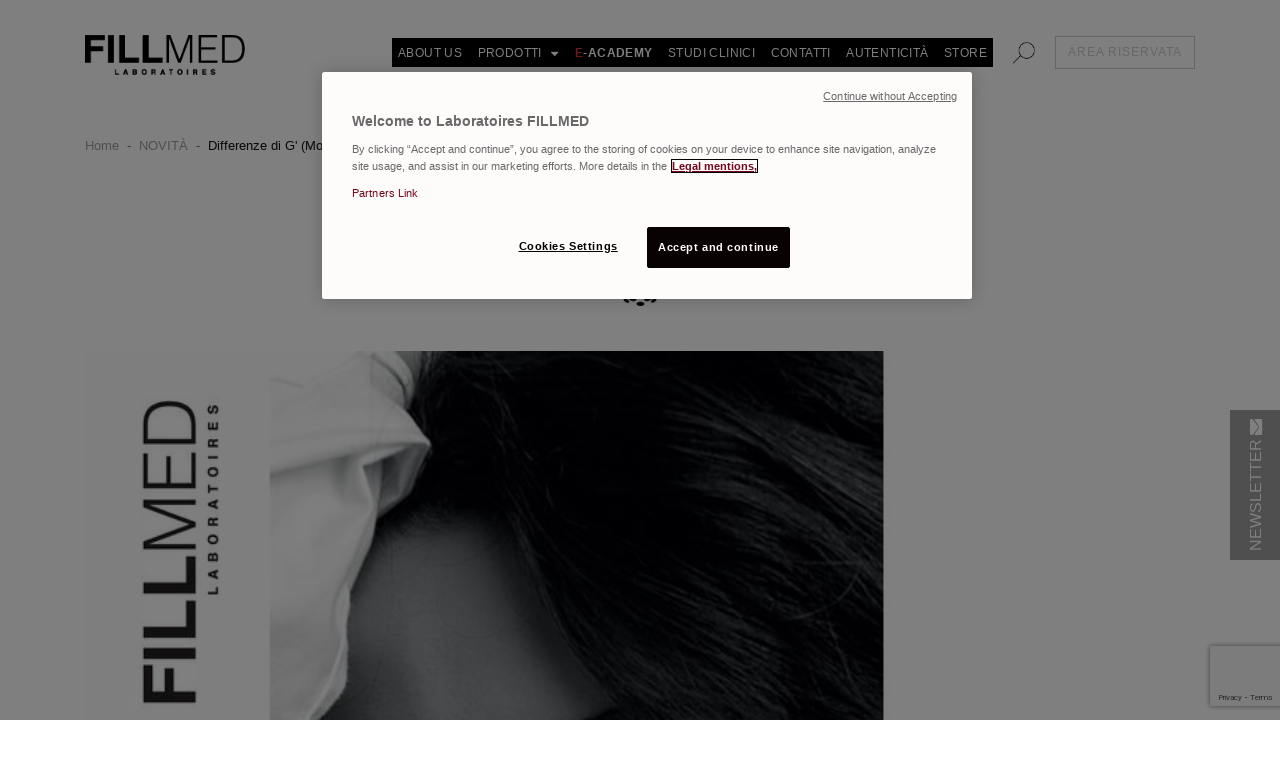

--- FILE ---
content_type: text/html; charset=utf-8
request_url: https://it.fillmed.com/it/pages/568-differenze-di-g-modulo-elastico-tra-i-nostri-filler-e-diversi-siti-di-iniezione
body_size: 11786
content:
<!DOCTYPE html>
<html lang='it'>
<head>
<meta name="csrf-param" content="authenticity_token" />
<meta name="csrf-token" content="XjhNoh9eVTa3698gk3VUcqMtgDgIyJeTtqlpNeIoEK/tZxxwZcMzFJn4tdqU1weYzQ2mXnAarSDQYvROIcMomg==" />
<title>Differenze di G&#39; (Modulo Elastico) Tra i Nostri Filler e Diversi Siti di Iniezione - FillMed Laboratoires</title>
<meta name="og:title" content="Differenze di G&#39; (Modulo Elastico) Tra i Nostri Filler e Diversi Siti di Iniezione - FillMed Laboratoires">

<meta content='width=device-width, initial-scale=1' name='viewport'>
<meta content='g-gWkGOxBRW-3qLAXPJ07DedKg1Nac2VAdYFksBiGkk' name='google-site-verification'>
<!-- Google Tag Manager -->
<script>(function(w,d,s,l,i){w[l]=w[l]||[];w[l].push({'gtm.start':
new Date().getTime(),event:'gtm.js'});var f=d.getElementsByTagName(s)[0],
j=d.createElement(s),dl=l!='dataLayer'?'&l='+l:'';j.async=true;j.src=
'https://www.googletagmanager.com/gtm.js?id='+i+dl;f.parentNode.insertBefore(j,f);
})(window,document,'script','dataLayer','GTM-WX46R3N');</script>
<!-- End Google Tag Manager -->

<!-- pixel meta FB -->
<script>
  !function(f,b,e,v,n,t,s)
  {if(f.fbq)return;n=f.fbq=function(){n.callMethod?
  n.callMethod.apply(n,arguments):n.queue.push(arguments)};
  if(!f._fbq)f._fbq=n;n.push=n;n.loaded=!0;n.version='2.0';
  n.queue=[];t=b.createElement(e);t.async=!0;
  t.src=v;s=b.getElementsByTagName(e)[0];
  s.parentNode.insertBefore(t,s)}(window, document,'script',
  'https://connect.facebook.net/en_US/fbevents.js');
  fbq('init', '468864627355386');
  fbq('track', 'PageView');
</script>
<!-- End pixel meta FB -->  

<link href='/thumbs/image/16x16-10020100/favicon-256x256.png' rel='shortcut icon' type='image/png'>
<link async crossorigin='anonymous' defer disabled href='https://fonts.googleapis.com/css2?family=Open+Sans:wght@700&amp;display=swap' media='all' rel='stylesheet'>
<!-- Google tag (gtag.js) -->
<script async src="https://www.googletagmanager.com/gtag/js?id=G-48TJT1QGD8"></script>
<script>
  window.dataLayer = window.dataLayer || [];
  function gtag(){dataLayer.push(arguments);}
  gtag('js', new Date());

  gtag('config', 'G-48TJT1QGD8');
</script>


<!-- /hardcode -->
<link defer='' href='https://stackpath.bootstrapcdn.com/font-awesome/4.7.0/css/font-awesome.min.css' media='screen' rel='stylesheet'>
<!-- /hardcode -->
<link defer='' href='/assets/lib/bootstrap4/_reboot-7e2df4810fa937f926ba7f5c821e718a15f55821f7ec360f96717cc2c824d8f9.css' media='screen' rel='stylesheet'>
<link defer='' href='/assets/lib/bootstrap4/_root-169b8a35fb535d82fb38056a706c209b5993edb9e2368e099776a5606db9a350.css' media='screen' rel='stylesheet'>
<link defer='' href='/assets/lib/bootstrap4/_type-cbb49a300cda45f0404055eb44d94195cd346c3ffaf85ad8d5f84881cddf3e72.css' media='screen' rel='stylesheet'>
<link defer='' href='/assets/lib/bootstrap4/_images-25894bf464461dd34a0cbcf9738dcb97e39169c6103615c77e9373ed72f7472f.css' media='screen' rel='stylesheet'>
<link defer='' href='/assets/lib/bootstrap4/_grid-0dfe1ab8d3e19eaf904851f2c6d46229146522c226520c2a449fac20d737fb3a.css' media='screen' rel='stylesheet'>
<link defer='' href='/assets/lib/bootstrap4/_buttons-b562d8de64c5839af1c59dfdc90fb6ae3ab63c18adbed410227d5790741fa9fd.css' media='screen' rel='stylesheet'>
<link defer='' href='/assets/lib/bootstrap4/_transitions-b3dcdf6e408851f0cc2921273e1193d2747abf85068321de8e88a5fdd5d2e09f.css' media='screen' rel='stylesheet'>
<link defer='' href='/assets/lib/bootstrap4/_dropdown-3b3cdec13f3de63a4bd3b6cad9687bf9b56c3e299c1d5ccf687472058607e9c1.css' media='screen' rel='stylesheet'>
<link defer='' href='/assets/lib/bootstrap4/_button-group-431c2f9524d696553459fc23f73216d77caec17abc59467339cbd79abd043b1f.css' media='screen' rel='stylesheet'>
<link defer='' href='/assets/lib/bootstrap4/_custom-forms-03a53198e6b101ee4c4806e550fe56b78b267d60f859e1a6af394245de909176.css' media='screen' rel='stylesheet'>
<link defer='' href='/assets/lib/bootstrap4/_nav-6fed326b2ae41acfb989ff3b1f2f9db6c34f66869aaa313d9fdd8a8cdb53dad8.css' media='screen' rel='stylesheet'>
<link defer='' href='/assets/lib/bootstrap4/_navbar-a9b0078b4c8322076b8fd2d795255a0ed68f45ecd73dd7a0a2bc86025287cca1.css' media='screen' rel='stylesheet'>
<link defer='' href='/assets/lib/bootstrap4/_card-5263121e0ad3608e4d0aab701314e94a0030f2f4ea34ebfbf621569471cb1501.css' media='screen' rel='stylesheet'>
<link defer='' href='/assets/lib/bootstrap4/_breadcrumb-5632a2253759d2cbeff813d0141f954ba0f9ab22739e0486f85f3d9218b149b3.css' media='screen' rel='stylesheet'>
<link defer='' href='/assets/lib/bootstrap4/_pagination-255e00d4f028735d896df7f5b39b8a22d0a4ea79fc4fc31ec6acdc357b83e4c5.css' media='screen' rel='stylesheet'>
<link defer='' href='/assets/lib/bootstrap4/_jumbotron-e71309dbbc0bf00f301f0ac1f17ca553a0dcb41b6bea8f7806cb94ed272da45c.css' media='screen' rel='stylesheet'>
<link defer='' href='/assets/lib/bootstrap4/_progress-f525e39da88ea23faa67cf333a1d04dca6d855f224ba060119e90edc41d61ea4.css' media='screen' rel='stylesheet'>
<link defer='' href='/assets/lib/bootstrap4/_media-7d1868c68570d0641c7f9e02ea1bab08ddba4811f744fb358855b57516e8cb7b.css' media='screen' rel='stylesheet'>
<link defer='' href='/assets/lib/bootstrap4/_list-group-7045ca21f021c2010348417915f751288fe05bf2b8bc2701a7a1e5b6b0f4b2ba.css' media='screen' rel='stylesheet'>
<link defer='' href='/assets/lib/bootstrap4/_close-a801a7a63cd669132f7c68722331373cee8a088ecda6a9c5ecf10285c7bdd359.css' media='screen' rel='stylesheet'>
<link defer='' href='/assets/lib/bootstrap4/_modal-5213a7dc718bbf48e34b24c09ca6cd2bb9c6c076e4bf1a492394cc8c745bc0b8.css' media='screen' rel='stylesheet'>
<link defer='' href='/assets/lib/bootstrap4/_popover-4b036e08fffc0f824fe2839c414027f3348c19eeedfd7886b6fd5202d5ec3e85.css' media='screen' rel='stylesheet'>
<link defer='' href='/assets/lib/bootstrap4/_utilities-4e0585b6716c07295ce497b1c78793beb0ff0b1bf38385d22f922e1cadd85b4a.css' media='screen' rel='stylesheet'>
<link defer='' href='/assets/default_theme-00b4ea29c1e75313297ac69e2b74c37eb2e159829dea5036ba9431b33461db29.css' media='screen' rel='stylesheet'>
<link defer='' href='/assets/standard_page-ac036a265140eefd48ea76dd5b7377d80e070a82fc025d7bb9ae799253ec956c.css' media='screen' rel='stylesheet'>
<link defer='' href='/assets/lib/royalslider-82730162c6d391beeb220cd499603f7dd1ebcc2998e741662e35100fa6e040db.css' media='screen' rel='stylesheet'>
<link defer='' href='/assets/lib/rs-default-89693733c4c96a6956894b6f620e8f08400f9941aca33c73a7db40f118d1b20e.css' media='screen' rel='stylesheet'>
<link defer='' href='/assets/components/text_images_base-72d0e22ddd65042dd6bc79d7aeec880615fc9ab62453e584e758fed38c694068.css' media='screen' rel='stylesheet'>
<link defer='' href='/assets/lib/owl.carousel.min-bd77d3b09dae6cb2871b7e5184b8fa9cb6cf0080b33d01433385c3044be5cd66.css' media='screen' rel='stylesheet'>
<link defer='' href='/assets/lib/owl.theme.default.min-555fa0d240af56df912240ac05ebd5148f2550451631a27a0ed5589622dd595d.css' media='screen' rel='stylesheet'>
<link defer='' href='/assets/components/section_title-e888eb32ac09fe5fd5484d77d16f8b2ec21c259378d48d33dab3f3fae875a97b.css' media='screen' rel='stylesheet'>
<link defer='' href='/assets/components/news_content-d6df8cce48278e1316e5ff35d9a6295afc4ca95e8b9d80d9fee20f21973feaeb.css' media='screen' rel='stylesheet'>
<script>
  loadjs=function(){var e=function(){},r={},n={},t={};function i(e,r){if(e){var i=t[e];if(n[e]=r,i)for(;i.length;)i[0](e,r),i.splice(0,1)}}function s(r,n){r.call&&(r={success:r}),n.length?(r.error||e)(n):(r.success||e)(r)}function c(r,n,t,i){var s,o,l=document,u=t.async,f=(t.numRetries||0)+1,a=t.before||e,p=r.replace(/[\?|#].*$/,""),h=r.replace(/^(css|img)!/,"");i=i||0,/(^css!|\.css$)/.test(p)||p.split("?")[0].includes("https://fonts.googleapis.com/css")?((o=l.createElement("link")).rel="stylesheet",o.href=h, o.media="screen",(s="hideFocus"in o)&&o.relList&&(s=0,o.rel="preload",o.as="style")):/(^img!|\.(png|gif|jpg|svg|webp)$)/.test(p)?(o=l.createElement("img")).src=h:((o=l.createElement("script")).src=r,o.async=void 0===u||u,null!=t.crossOrigin&&(o.crossOrigin=t.crossOrigin),null!=t.integrity&&(o.integrity=t.integrity),null!=t.referrerpolicy&&(o.referrerPolicy=t.referrerpolicy)),o.onload=o.onerror=o.onbeforeload=function(e){var l=e.type[0];if(s)try{o.sheet.cssText.length||(l="e")}catch(e){18!=e.code&&(l="e")}if("e"==l){if((i+=1)<f)return c(r,n,t,i)}else if("preload"==o.rel&&"style"==o.as)return o.rel="stylesheet";n(r,l,e.defaultPrevented)},!1!==a(r,o)&&l.head.appendChild(o)}function o(e,n,t){var o,l;if(n&&n.trim&&(o=n),l=(o?t:n)||{},o){if(o in r)throw"LoadJS";r[o]=!0}function u(r,n){!function(e,r,n){var t,i,s=(e=e.push?e:[e]).length,o=s,l=[];for(t=function(e,n,t){if("e"==n&&l.push(e),"b"==n){if(!t)return;l.push(e)}--s||r(l)},i=0;i<o;i++)c(e[i],t,n)}(e,function(e){s(l,e),r&&s({success:r,error:n},e),i(o,e)},l)}if(l.returnPromise)return new Promise(u);u()}return o.ready=function(e,r){return function(e,r){e=e.push?e:[e];var i,s,c,o=[],l=e.length,u=l;for(i=function(e,n){n.length&&o.push(e),--u||r(o)};l--;)s=e[l],(c=n[s])?i(s,c):(t[s]=t[s]||[]).push(i)}(e,function(e){s(r,e)}),o},o.done=function(e){i(e,[])},o.reset=function(){r={},n={},t={}},o.isDefined=function(e){return e in r},o}();
  
  document.addEventListener("DOMContentLoaded", function(event) { 
    loadjs("/assets/lib/jquery-835ebd3ed11dc90b706c10e368185f8a3eaef792c7d8cd12104328ef44e1f8dd.js", "css_base", {async: true});
  })
</script>


      <script src="https://www.google.com/recaptcha/api.js?render=6Le0jrcmAAAAAGcz-UiEtTSsja2XXRPMs_-Dy67N"></script>
    
</head>
<body data-istest='0'>
<!-- Google Tag Manager (noscript) -->
<noscript><iframe src="https://www.googletagmanager.com/ns.html?id=GTM-WX46R3N"
height="0" width="0" style="display:none;visibility:hidden"></iframe></noscript>
<!-- End Google Tag Manager (noscript) -->

<!-- pixel meta FB(noscript) -->
<noscript>
  <img height="1" width="1" style="display:none"
  src="https://www.facebook.com/tr?id=468864627355386&ev=PageView&noscript=1"/>
</noscript>
<!-- End pixel meta FB (noscript) -->

<div id='first-loading' style='position: fixed;width: 100%;height: 100%;background-color: white;top: 0;left: 0;right: 0;bottom: 0;content: ;z-index: 999;'></div>
<div class='main-menu-overlay'></div>
<header class='mobile-header' id='main-menu'>
<div class='header-section'>
<div class='container menu-container'><div class='site-logo'>
<a href="/it"><picture><source srcset="/thumbs/image/400x120-07530100/logo_fillmed_500__1_.webp 1.0x" type="image/webp"></source><source srcset="/thumbs/image/400x120-07530100/logo_fillmed_500__1_.png 1.0x" type="image/png"></source><source srcset="/thumbs/image/399x100-07530100/logo_fillmed_500__1_.webp 1.0x" type="image/webp"></source><source srcset="/thumbs/image/399x100-07530100/logo_fillmed_500__1_.png 1.0x" type="image/png"></source><img width="399" height="100" class="menu-logo-sizes" title="logo_fillmed_500__1_" alt="logo_fillmed_500__1_" src="/thumbs/image/399x100-07530100/logo_fillmed_500__1_.png"></img></picture>
</a></div><div id='toggle-mobile-menu'>
<span></span>
<span></span>
<span></span>
</div>
<div class='menu-wrapper'>
<nav class='menu flex-row'>
<ul>
<li>
<a target="_self" class="white-text " href="/it/pages/4-about-us">ABOUT US
</a></li>
<li>
<a target="_self" class="white-text has-children" href="/it/pages/5-products">PRODOTTI
</a><div class='expand'>
<i class='fa fa-caret-down fa-lg'></i>
</div>
<div class='main-menu-dropdown'>
<ul>
<li>
<a target="_self" href="/it/pages/76-correzione-haute-sculpture-art-filler">CORREZIONE HAUTE-SCULPTURE / ART FILLER
</a></li>
<li>
<a target="_self" href="/it/pages/77-rivitalizzazione-nctf">RIVITALIZZAZIONE / NCTF
</a></li>
<li>
<a target="_self" href="/it/pages/78-rigenerare-peeling">RIGENERAZIONE / PEELING
</a></li>
<li>
<a target="_self" href="/it/pages/79-potenziare-e-migliorare-skin-perfusion">LINEA COSMECEUTICA / SKIN PERFUSION
</a></li>
</ul>
</div>
</li>
<li>
<a target="_self" class="white-text " href="https://fillmed.com/login-register/"><span style="font-weight:bold; color:#dd3333;">E</span><span style="font-weight:bold;">-academy</span>
</a></li>
<li>
<a target="_self" class="white-text " href="/it/pages/372-studi-clinici">STUDI CLINICI
</a></li>
<li>
<a target="_self" class="white-text " href="/it/pages/7-contact">CONTATTI
</a></li>
<li>
<a target="_self" class="white-text " href="https://www.prooftag.com/">AUTENTICITÀ
</a></li>
<li>
<a target="_self" class="white-text " href="/it/pages/451-store">Store
</a></li>
</ul>
<div class='mobile-small-menu'>
<div class='user-links'>
<a class="btn btn-pro" href="/it/users/sign_in">Area riservata
</a></div>
</div>
<div class='mobile-small-menu'>
<div class='input-wrapper'>
<form class="h_searchform_overlay" action="/it" accept-charset="UTF-8" method="get"><input type="text" name="search" id="hyper-fullscreen-search-input" value="" autocomplete="off" placeholder="Search" />
<i class='icon fa fa-search'></i>
</form></div>
</div>
</nav>
</div>
</div>
</div>
</header>
<header class='desktop-header' id='main-menu'>
<div class='header-section'>
<div class='container menu-container'>
<div id='toggle-mobile-menu'>
<span></span>
<span></span>
<span></span>
</div><div class='site-logo'>
<a href="/it"><picture><source srcset="/thumbs/image/400x120-07530100/logo_fillmed_500__1_.webp 1.0x" type="image/webp"></source><source srcset="/thumbs/image/400x120-07530100/logo_fillmed_500__1_.png 1.0x" type="image/png"></source><source srcset="/thumbs/image/399x100-07530100/logo_fillmed_500__1_.webp 1.0x" type="image/webp"></source><source srcset="/thumbs/image/399x100-07530100/logo_fillmed_500__1_.png 1.0x" type="image/png"></source><img width="399" height="100" class="menu-logo-sizes" title="logo_fillmed_500__1_" alt="logo_fillmed_500__1_" src="/thumbs/image/399x100-07530100/logo_fillmed_500__1_.png"></img></picture>
</a></div><div class='menu-wrapper'>
<nav class='desktop-small-menu flex-row text-right'>
<ul>
<li>
<a class="btn btn-pro" href="/it/users/sign_in">Area riservata
</a></li>

</ul>
</nav>
<div class='secondary-nav flex-row'>
<div class='list-inline-item'>
<a class='menu-search' href='javascript:void(0)'>
<picture>
<img class="lazyload icon-search" alt="search" width="0" height="0" label="search" src="/images/icon-search.webp" />
</picture>
</a>
</div>
</div>
<nav class='menu flex-row'>
<ul>
<li class='unblur  '>
<div class='info-menu'></div>
<a target="_self" class="white-text " rel="noopener" href="/it/pages/4-about-us">ABOUT US
</a></li>
<li class='unblur  '>
<div class='info-menu'></div>
<a target="_self" class="white-text has-children" rel="noopener" href="/it/pages/5-products">PRODOTTI
</a><div class='main-menu-dropdown'>
<ul>
<li>
<a target="_self" href="/it/pages/76-correzione-haute-sculpture-art-filler">CORREZIONE HAUTE-SCULPTURE / ART FILLER
</a></li>
<li>
<a target="_self" href="/it/pages/77-rivitalizzazione-nctf">RIVITALIZZAZIONE / NCTF
</a></li>
<li>
<a target="_self" href="/it/pages/78-rigenerare-peeling">RIGENERAZIONE / PEELING
</a></li>
<li>
<a target="_self" href="/it/pages/79-potenziare-e-migliorare-skin-perfusion">LINEA COSMECEUTICA / SKIN PERFUSION
</a></li>
</ul>
</div>
</li>
<li class='unblur  '>
<div class='info-menu'></div>
<a target="_blank" class="white-text " rel="noopener" href="https://fillmed.com/login-register/"><span style="font-weight:bold; color:#dd3333;">E</span><span style="font-weight:bold;">-academy</span>
</a></li>
<li class='unblur  '>
<div class='info-menu'></div>
<a target="_self" class="white-text " rel="noopener" href="/it/pages/372-studi-clinici">STUDI CLINICI
</a></li>
<li class='unblur  '>
<div class='info-menu'></div>
<a target="_self" class="white-text " rel="noopener" href="/it/pages/7-contact">CONTATTI
</a></li>
<li class='unblur  '>
<div class='info-menu'></div>
<a target="_blank" class="white-text " rel="noopener" href="https://www.prooftag.com/">AUTENTICITÀ
</a></li>
<li class='unblur  '>
<div class='info-menu'></div>
<a target="_self" class="white-text " rel="noopener" href="/it/pages/451-store">Store
</a></li>
</ul>
<div class='mobile-small-menu'>
<ul>
<li>
<a class="btn btn-pro" href="/it/users/sign_in">Area riservata
</a></li>

</ul>
</div>
</nav>
</div>
</div>
</div>
</header>
<button class='show-btn-popup' data-dismiss='modal' type='button'>
<span>newsletter</span>
<i class='fa fa-envelope'></i>
</button>

<div class='section-wrapper text-image-popup'>
<div class='modal fade p-0' id='overlay'>
<div class='modal-dialog'>
<div class='modal-content'>
<div class='modal-body'>
<button aria-hidden='true' class='close' data-dismiss='modal' type='button'>×</button>
</div>
<div class='section-wrapper' data-aos-duration='1000'>

<section class='standard-contact-form standard-newsletter-form component' style=''>
<div class='container'>
<div class='newsletter-3'>
<div class='row'>
<div class='col-12 text-center'>
<h2 class='text-center h-title-footer-container'>NEWSLETTER</h2>
<div class='main-body pb-4'>
<p>Iscriviti alla nostra newsletter!
<br />Per scoprire in anteprima tutte le ultime novità di FillMed Italia</p>
</div>
</div>
<div class='col-12'>
<form class="form disable-on-submit custom-newsletter" id="new_contact" enctype="multipart/form-data" action="/it/contacts/newsletter" accept-charset="UTF-8" method="post"><input type="hidden" name="authenticity_token" value="JDSbfA1wCPpU7IGDr90NgwrsiBLU+zxWc9MfuQRdhnGpRCKgU7C01mSDgdDbM9e5CohWS+UHOAkVQy7Ko+dhhw==" /><input value="newsletter" type="hidden" name="contact[typology_name]" id="contact_typology_name" />
<div class='row justify-content-center'>
<div class='col-md-6 col-12 form-group'>
<input class="form-control" placeholder="Nome Medico / Nome Farmacia" required="required" type="text" name="contact[name]" id="contact_name" />
</div>
<div class='col-md-6 col-12 form-group'>
<input class="form-control" placeholder="Cognome" required="required" type="text" name="contact[surname]" id="contact_surname" />
</div>
<div class='col-md-6 col-12 form-group'>
<input class="form-control" placeholder="Email" required="required" type="email" name="contact[email]" id="contact_email" />
</div>
<div class='col-md-6 col-12 form-group'>
<input class="form-control" placeholder="Città" required="required" type="text" name="contact[city]" id="contact_city" />
</div>
<div class='col-md-6 col-12 form-group'>
<select class="form-control" required="required" name="contact[type]" id="contact_type"><option value="">Scegli la tipologia</option>
<option value="Medico">Medico</option>
<option value=" Farmacia"> Farmacia</option></select>
</div>
<div class='col-md-6 col-12 form-group'>

      <input name="recaptcha_token" type="hidden" id="recaptcha_token_cd84c75b19137f033d97" required="required"/>
      <input name="action_grecaptcha" type="hidden" value="newsletter5"/>
      <script type="text/javascript">
        loadjs.ready("base", function(){

          if( document.querySelector("#recaptcha_token_cd84c75b19137f033d97") != null){
            var resultnewsletter5 = '', n=0;
            while (n<10){
              resultnewsletter5 += (~[8,12,16,20].indexOf(n++) ? '': '') +
                        Math.floor(Math.random()*16).toString(16).toUpperCase();
            }
            if( document.querySelector("#btn-newsletter5") != null){
              resultnewsletter5 = resultnewsletter5.replace("-", "")
              formNewIdnewsletter5 = "form-"+ resultnewsletter5
              newBtnIdnewsletter5 = "#btn-newsletter5" + resultnewsletter5
              $("#btn-newsletter5").closest("form").attr("id", formNewIdnewsletter5)
              $("#btn-newsletter5").attr("id", newBtnIdnewsletter5.replace("#", ""))

              if(window.grecaptcha == undefined){
                $(".recaptcha_js").html("")
                $(".grecaptcha-badge").parent().remove();
              }

              var s = document.createElement("script");
              s.type = "text/javascript";
              s.src = "https://www.google.com/recaptcha/api.js?render=6Le0jrcmAAAAAGcz-UiEtTSsja2XXRPMs_-Dy67N";
              localStorage.setItem("recaptcha_js", $("grecaptcha-badge").parent().html())
              $(".recaptcha_js").append(s);


              var intervalGrecaptchanewsletter5 = setInterval(function(){
                if(window.grecaptcha){
                  grecaptcha.ready(function() {
                    if( document.querySelector(newBtnIdnewsletter5) != null){
                      document.querySelector(newBtnIdnewsletter5).addEventListener('click', function(event){
                        event.preventDefault();
                        grecaptcha.execute('6Le0jrcmAAAAAGcz-UiEtTSsja2XXRPMs_-Dy67N', {action: 'newsletter5'}).then(function(token) {
                          document.getElementById("recaptcha_token_cd84c75b19137f033d97").value = token;
                          $("#button-submit-me-newsletter5").remove();
                          $(newBtnIdnewsletter5).parent().append('<button class="d-none" id="button-submit-me-newsletter5"></button>')
                          $(newBtnIdnewsletter5).parent().find("#button-submit-me-newsletter5").click(); //.closest("form").submit();
                        });
                      });
                    }
                  });
                  clearInterval(intervalGrecaptchanewsletter5);
                }
              }, 100);
            }
          }

        });
      </script>
    
<button class='newsletter-submit-button btn btn-link' disabled-text='Invio in corso' id='btn-newsletter5' type='submit'>
Invia
</button>
</div>
</div>
<div class='row'>
<div class='col-lg-12 form-group'>
<div><input id="contact-privacy-acceptance" type="checkbox" name="contact_privacy_acceptance" tabindex="-1" autocomplete="off"></input><style>#contact-privacy-acceptance{display: none !important;}</style></div>
<div class='d-flex'>
<div class='checkbox privacy-policy mr-3'>
<label>
<input name="contact[privacy]" type="hidden" value="0" /><input required="required" type="checkbox" value="1" name="contact[privacy]" id="contact_privacy" />
FILLMED elabora i dati personali raccolti nel rispetto delle norme del Regolamento Europeo 2016/679 del 14 aprile 2016 (GDPR) e li utilizza per l’invio di Newsletter del marchio. Il Cliente ha diritto di accedere, modificare, cancellare, opporsi all’uso, limitare il trattamento dei propri dati personali oltre che alla loro portabilità e alla definizione delle linee guida relative al destino dei dati stessi in caso di sua morte. Per esercitare detti diritti, invitiamo gli interessati a contattarci all’indirizzo email: <a href='mailto:dpo@ydes-avocats.com' , class='ga-clicked-link', data={valueclicked: 'dpo@ydes-avocats.com'}>dpo@ydes-avocats.com</a>
<br>
Ho letto e accetto le condizioni della <a href='/it/pages/106-privacy-policy' target='_blank' title='privacy policy'>privacy policy.</a>
</label>
</div>
</div>
</div>
<div class='col-md-2 col-12 form-group mobile-popup text-right'>
<button class='newsletter-submit-button btn btn-link' disabled-text='Invio in corso' id='btn-newsletter5' type='submit'>
Invia
</button>
</div>
</div>
</form></div>
</div>
</div>
</div>

</section>

</div>

</div>
</div>
</div>
<script>
  (loadjs.ready("base", function(){  
    $( ".show-btn-popup" ).click(function() {
      $('#overlay').modal('show');
    });
  }));
</script>
</div>

<div class='site-container'>
<div class='container'>
<div class='row'>
<div class='col col-12'>
<nav aria-label='breadcrumb'>
<ol class='breadcrumb'>
<li class='breadcrumb-item'><a href="/it"><span class="translation_missing" title="translation missing: it.Home">Home</span></a></li>
<li class='breadcrumb-item'><a href="/it/pages/37-news">NOVITÀ</a></li>
<li class='breadcrumb-item active'>Differenze di G' (Modulo Elastico) Tra i Nostri Filler e Diversi Siti di Iniezione</li>
</ol>
</nav>
</div>
</div>
</div>
<div class='container-fluid'>
<div class='row'>
<div class='col site-content-col col-12'>
<div class='section-title text-center'>
<div class='container'>
<div class='line'></div>
<div class='icon'>
<picture><source srcset="/thumbs/image/50x-07520100/icon-title-newslist_1_1_3_2_1_2_9_3.webp 1.0x" type="image/webp"></source><source srcset="/thumbs/image/50x-07520100/icon-title-newslist_1_1_3_2_1_2_9_3.png 1.0x" type="image/png"></source><img title="icon-title-newslist_1_1_3_2_1_2_9_3" alt="icon-title-newslist_1_1_3_2_1_2_9_3" width="50" height="0" src="/thumbs/image/50x-07520100/icon-title-newslist_1_1_3_2_1_2_9_3.png"></img></picture>
</div>
</div>
</div>
<div class='section-wrapper' data-aos-duration='1000'>

<section class='news-content component theme-news-two' style=''>
<div class='container'>
<div class='row post-head-news-two comp-csl'>
<div class='col-12 col-lg-10 col-md-9 col-left'>
<img class="img-fluid lazyload blurred" title="filler_e_diversi_siti_di_iniezione" alt="filler_e_diversi_siti_di_iniezione" data-title="" data-subtitle="" data-body="" width="0" height="0" src="/thumbs/image/192x-07530100/filler_e_diversi_siti_di_iniezione.webp" data-webp-srcset="/thumbs/image/1920x-10030100/filler_e_diversi_siti_di_iniezione.webp 658w, /thumbs/image/1200x-10030100/filler_e_diversi_siti_di_iniezione.webp 658w, /thumbs/image/992x-10030100/filler_e_diversi_siti_di_iniezione.webp 658w, /thumbs/image/768x-10030100/filler_e_diversi_siti_di_iniezione.webp 658w" data-srcset="/thumbs/image/1920x-10030100/filler_e_diversi_siti_di_iniezione.webp 658w, /thumbs/image/1200x-10030100/filler_e_diversi_siti_di_iniezione.webp 658w, /thumbs/image/992x-10030100/filler_e_diversi_siti_di_iniezione.webp 658w, /thumbs/image/768x-10030100/filler_e_diversi_siti_di_iniezione.webp 658w"></img>
</div>
<div class='col-12 col-lg-2 col-md-3 col-right'>
<div class='post-cat-date'>
<div class='post-date'>
11/12/23
</div>
</div>
<div class='post-title-highlight post-desc'>
<h1 class='m-0 title'> <strong>Differenze di G' (Modulo Elastico) Tra i Nostri Filler e Diversi Siti di Iniezione</strong></h1>
</div>
</div>
</div>
<div class='row post-desc comp-csl'>
<div class='col-12 col-sm-6 col-lg-12'>
<div class='column-inner'>
<p>Il <b>modulo elastico G'</b> è una misura delle proprietà viscoelastiche di un materiale, in questo caso, i filler dermici. Questo parametro <b>è fondamentale per determinare come un filler si comporterà una volta iniettato sotto la pelle</b>. Vediamo quali sono le differenze nel \( G' \) dei nostri filler e come queste variazioni possano influenzare l'efficacia del trattamento in diversi siti di iniezione.</p>

<p><b>Significato del G'</b></p>

<p><b>Il modulo elastico G'</b> è un indice della "rigidità" di un gel e può variare significativamente tra diversi tipi di filler. Un G' elevato indica un gel più rigido che può fornire un effetto lifting più forte, mentre un G' più basso suggerisce un gel più morbido ideale per siti di iniezione che richiedono una minore consistenza, come le labbra o le rughe superficiali.</p>

<p><b>Impatto del G' sui Diversi Siti di Iniezione</b></p>

<p><ul><li><b>Guance</b>: Un filler con G' elevato può fornire il massimo effetto lifting.</li><li><b>Contorno degli Occhi</b>: Un filler con G' moderato può minimizzare le rughe pur mantenendo un aspetto naturale.</li><li><b>Labbra</b>: Un filler con G'  basso può offrire risultati più naturali e morbidi.</li></ul></p>

<p>La comprensione del modulo elastico G' è fondamentale per scegliere il filler più adatto per ciascun sito di iniezione. Con la giusta scelta, è possibile ottenere risultati ottimali che soddisfano sia il medico che il paziente.</p>
</div>
</div>
</div>
</div>
</section>

</div>

</div>
</div>
</div>


<div class='section-wrapper' data-aos-duration='1000'>

<section class='standard-contact-form standard-newsletter-form component' style=''>
<div class='container'>
<div class='footer-sep'></div>
</div>
<div class='container'>
<div class='newsletter-3'>
<div class='row'>
<div class='col-12 p-3 col-lg-3 text-center'>
<picture>
<img class="img-fluid lazyload" alt="newsletter" width="0" height="0" label="newsletter" src="/images/newsletter-pic-1.webp" />
</picture>
</div>
<div class='col-12 p-3 col-lg-4'>
<h2 class='text-center h-title-footer-container'><strong>NEWS</strong>LETTER</h2>
</div>
<div class='col-12 p-3 col-lg-5'>
<form class="form disable-on-submit custom-newsletter" id="new_contact" enctype="multipart/form-data" action="/it/contacts/newsletter" accept-charset="UTF-8" method="post"><input type="hidden" name="authenticity_token" value="xUBlK08FchF6XsRGZceUn8xhZzo+6ts9IvTwDzvbypBIMNz3EcXOPUoxxBURKU6lzAW5Yw8W32JEZMF8nGEtZg==" /><input value="newsletter" type="hidden" name="contact[typology_name]" id="contact_typology_name" />
<div class='row justify-content-center'>
<div class='col-md-6 col-12 form-group'>
<input class="form-control" placeholder="Nome Medico / Nome Farmacia" required="required" type="text" name="contact[name]" id="contact_name" />
</div>
<div class='col-md-6 col-12 form-group'>
<input class="form-control" placeholder="Cognome" required="required" type="text" name="contact[surname]" id="contact_surname" />
</div>
<div class='col-md-6 col-12 form-group'>
<input class="form-control" placeholder="Email" required="required" type="email" name="contact[email]" id="contact_email" />
</div>
<div class='col-md-6 col-12 form-group'>
<input class="form-control" placeholder="Città" required="required" type="text" name="contact[city]" id="contact_city" />
</div>
<div class='col-md-6 col-12 form-group'>
<select class="form-control" required="required" name="contact[type]" id="contact_type"><option value="">Scegli la tipologia</option>
<option value="Medico">Medico</option>
<option value=" Farmacia"> Farmacia</option></select>
</div>
<div class='col-md-6 col-12 form-group'>

      <input name="recaptcha_token" type="hidden" id="recaptcha_token_e6f70341a0d6c7f62a9c" required="required"/>
      <input name="action_grecaptcha" type="hidden" value="newsletter"/>
      <script type="text/javascript">
        loadjs.ready("base", function(){

          if( document.querySelector("#recaptcha_token_e6f70341a0d6c7f62a9c") != null){
            var resultnewsletter = '', n=0;
            while (n<10){
              resultnewsletter += (~[8,12,16,20].indexOf(n++) ? '': '') +
                        Math.floor(Math.random()*16).toString(16).toUpperCase();
            }
            if( document.querySelector("#btn-newsletter3") != null){
              resultnewsletter = resultnewsletter.replace("-", "")
              formNewIdnewsletter = "form-"+ resultnewsletter
              newBtnIdnewsletter = "#btn-newsletter3" + resultnewsletter
              $("#btn-newsletter3").closest("form").attr("id", formNewIdnewsletter)
              $("#btn-newsletter3").attr("id", newBtnIdnewsletter.replace("#", ""))

              if(window.grecaptcha == undefined){
                $(".recaptcha_js").html("")
                $(".grecaptcha-badge").parent().remove();
              }

              var s = document.createElement("script");
              s.type = "text/javascript";
              s.src = "https://www.google.com/recaptcha/api.js?render=6Le0jrcmAAAAAGcz-UiEtTSsja2XXRPMs_-Dy67N";
              localStorage.setItem("recaptcha_js", $("grecaptcha-badge").parent().html())
              $(".recaptcha_js").append(s);


              var intervalGrecaptchanewsletter = setInterval(function(){
                if(window.grecaptcha){
                  grecaptcha.ready(function() {
                    if( document.querySelector(newBtnIdnewsletter) != null){
                      document.querySelector(newBtnIdnewsletter).addEventListener('click', function(event){
                        event.preventDefault();
                        grecaptcha.execute('6Le0jrcmAAAAAGcz-UiEtTSsja2XXRPMs_-Dy67N', {action: 'newsletter'}).then(function(token) {
                          document.getElementById("recaptcha_token_e6f70341a0d6c7f62a9c").value = token;
                          $("#button-submit-me-newsletter").remove();
                          $(newBtnIdnewsletter).parent().append('<button class="d-none" id="button-submit-me-newsletter"></button>')
                          $(newBtnIdnewsletter).parent().find("#button-submit-me-newsletter").click(); //.closest("form").submit();
                        });
                      });
                    }
                  });
                  clearInterval(intervalGrecaptchanewsletter);
                }
              }, 100);
            }
          }

        });
      </script>
    
<button class='newsletter-submit-button btn btn-link' disabled-text='Invio in corso' id='btn-newsletter3' type='submit'>
Invia
</button>
</div>
</div>
<div class='row'>
<div class='col-lg-12 form-group'>
<div><input id="contact-privacy-acceptance" type="checkbox" name="contact_privacy_acceptance" tabindex="-1" autocomplete="off"></input><style>#contact-privacy-acceptance{display: none !important;}</style></div>
<div class='d-flex'>
<div class='checkbox privacy-policy mr-3'>
<label>
<input name="contact[privacy]" type="hidden" value="0" /><input required="required" type="checkbox" value="1" name="contact[privacy]" id="contact_privacy" />
FILLMED elabora i dati personali raccolti nel rispetto delle norme del Regolamento Europeo 2016/679 del 14 aprile 2016 (GDPR) e li utilizza per l’invio di Newsletter del marchio. Il Cliente ha diritto di accedere, modificare, cancellare, opporsi all’uso, limitare il trattamento dei propri dati personali oltre che alla loro portabilità e alla definizione delle linee guida relative al destino dei dati stessi in caso di sua morte. Per esercitare detti diritti, invitiamo gli interessati a contattarci all’indirizzo email: <a href='mailto:dpo@ydes-avocats.com' , class='ga-clicked-link', data={valueclicked: 'dpo@ydes-avocats.com'}>dpo@ydes-avocats.com</a>
<br>
Ho letto e accetto le condizioni della <a href='/it/pages/106-privacy-policy' target='_blank' title='privacy policy'>privacy policy.</a>
</label>
</div>
</div>
</div>
</div>
</form></div>
</div>
</div>
</div>

</section>

</div>

<footer class='white-theme' id='site-footer'>
<div class='container'>
<div class='row footer-texts-row justify-content-between'>
<div class='col col-12 mb-3 col-sm-10'>
<small>
<nav class='footer-menu horizontal'>
<ul>
<li>
<a target="_self" href="/it/pages/4-about-us">ABOUT US
</a></li>
<li>
<a target="_self" href="/it/pages/37-news">NOVITÀ
</a></li>
<li>
<a target="_self" href="/it/pages/38-faq">FAQ
</a></li>
<li>
<a target="_self" href="/it/pages/7-contact">CONTATTI
</a></li>
<li>
<a target="_self" href="mailto:marketing.it@fillmed.com ">SEGNALA UN EVENTO AVVERSO
</a></li>
<li>
<a target="_self" href="/it/pages/325-cookie-policy">COOKIE POLICY 
</a></li>
<li>
<a target="_self" href="/it/pages/106-privacy-policy">PRIVACY POLICY 
</a></li>
</ul>
</nav>
</small>

</div>
<div class='col-12 col-sm-2 text-center socials-col mb-3'>
<a class="m-2" target="_blank" rel="noopener" aria-label="facebook" href="https://www.facebook.com/fillmeditalia/"><i class='fa fa-2x fa-facebook'></i>
</a><a class="m-2" target="_blank" rel="noopener" aria-label="instagram" href="https://www.instagram.com/fillmed_italia/"><i class='fa fa-2x fa-instagram'></i>
</a><a class="m-2" target="_blank" rel="noopener" aria-label="youtube" href="https://www.youtube.com/channel/UCVW-ICTC9oUCLjznH713l6w"><i class='fa fa-2x fa-youtube'></i>
</a></div>
</div>
<div class='row signature-row'>
<div class='col-12 col-md-9 mt-3 text-center text-md-left'>
Copyright © 2026 
LABORATOIRES FILL-MED ITALIA S.R.L. VIA G.B PERGOLESI, 2/A 20124 MILANO (MI) C.F e P.IVA 08363660963
</div>
<div class='col-12 col-md-3 text-center mt-3 text-md-right'>
created by 
<div class='text-white d-inline'>
<a target="_blank" title="Creazione siti web Varese" rel="noopener" aria-label="Creazione siti web Varese" href="http://www.lipsiagroup.com">Lipsia.
</a></div>
</div>
</div>
</div>
</footer>
</div>
<div class='h-search-overlay'>
<i class='fa fa-close h-close'></i>
<div class='h-search-wrapper'>
<p>INIZIA A Digitare e premi INVIO PER RICERCA</p>
<form class="h_searchform_overlay" action="/it" accept-charset="UTF-8" method="get"><input type="text" name="search" id="search" value="" autocomplete="false" />
<span class='h-search-icon'>
<i class='fa fa-search'></i>
</span>
</form></div>
</div>
<noscript id='deferred-styles'>
<link rel="stylesheet" media="screen" href="/assets/bottom_css-2d33bed2f4495d65635a7d0956bfbc1ab9fe406eaa85b7cee1ab30e861e698fe.css" />
<link rel="stylesheet" media="screen" href="/assets/lib/magnific-popup-55833870ee864ecbf125c7c4a612b6e2e44e9c118d034b72580d1d0dde0609d1.css" />
<link rel="stylesheet" media="screen" href="https://unpkg.com/aos@next/dist/aos.css" />
</noscript>
<script>
  (function(){
    loadjs.ready("css_base", function(){
      $("#first-loading").remove();
      jQuery.event.special.touchstart = {
        setup: function( _, ns, handle ) {
            this.addEventListener("touchstart", handle, { passive: !ns.includes("noPreventDefault") });
        }
      };
      jQuery.event.special.touchmove = {
        setup: function( _, ns, handle ) {
            this.addEventListener("touchmove", handle, { passive: !ns.includes("noPreventDefault") });
        }
      };
      jQuery.event.special.wheel = {
        setup: function( _, ns, handle ){
            this.addEventListener("wheel", handle, { passive: true });
        }
      };
      jQuery.event.special.mousewheel = {
        setup: function( _, ns, handle ){
            this.addEventListener("mousewheel", handle, { passive: true });
        }
      };
      loadjs(["/assets/default-theme-a67b3eaf75cabb8629d91803fe3188925fb1366f43fa2769d44675ca367d43e3.js", "/assets/main-menu-b2e35b05d4687e249c5bc6cbe0dc71bdb6198bf5eff5dbde50681d3322c488be.js", "/assets/lib/js.cookie-c46592d103621c1646f8bb4e959900643ecfb650c0e5a24399f8e2509c953bb2.js", "/assets/lib/jquery.magnific-popup.min-c88afc3df87bc7e7489b277f57a7fcc5de106e03b40e5ee135e389a283eb99ab.js", "/assets/popper-cf97c980d42554ef13a913762f235fc9b833baa310725921c240677a19dbe808.js", "/assets/bootstrap-dda8458f4616904c9d1fbc03fa8986a56585b454106e8da1f79cc7b45a12657f.js", "/assets/floating-labels-dc404f32121e712838b0c6659703184d76c5be5089f728e3545607ba33191a6e.js", "/assets/flash-messages-aa9f9bad8ef2aae8f8ebd5a39b64ce072ad8ed23ff7af8a7ae3275cda33a6edf.js", "/assets/disable-forms-2db399527d5297df4b93d84316ade1b488fe93d8dce7c447c8d45ce25c8b1e00.js", "/assets/lib/lazysizes-4382aaf6d71026df601e2eb77736c33df2c2f8c49397dc9ed2b3381b96ce83a5.js", "/assets/lib/BeerSlider-d556486954b2e5d1192cff306f671d52385e9c7ecf3b0c2c5b04145f21c4153f.js", "/assets/lib/slick.min-09f5252ad6cb568fc913ba88f6c6b359d1f5458b1d1b71be2e324bcec1eed6d8.js"], "base", {async: true});
    });
  
    loadjs.ready("css_base", function(){
      if($("body").data().istest == 0){
        $("img.blurred").addClass("unblur")
      }
    });
  
    // main menu scrolled function
    if (typeof(window.setMenuScrolled) === "function"){
      window.setMenuScrolled();
    }
  
  })();
</script>
<script>
  loadjs.ready("base", function(){
    loadjs("https://unpkg.com/aos@next/dist/aos.js", function(){
      AOS.init({
        once: true
      });
    }, {async: true});
  });
</script>
<script>
  var loadDeferredStyles = function() {
    var addStylesNode = document.getElementById("deferred-styles");
    var replacement = document.createElement("div");
    replacement.innerHTML = addStylesNode.textContent;
    var links = replacement.childNodes;
    window.test = replacement;
    for (var i = 0; i < links.length; i++ ){
      if ( links[i].tagName != "LINK" ){
        continue;
      }
      var href = links[i].getAttribute("href");
      loadjs(href, {async: true});
    }
  };
  var raf = window.requestAnimationFrame || window.mozRequestAnimationFrame ||
          window.webkitRequestAnimationFrame || window.msRequestAnimationFrame;
  if (raf) raf(function() { window.setTimeout(loadDeferredStyles, 0); });
  else loadDeferredStyles();
</script>
<script>
  // Async google font loader
  WebFontConfig = {
    custom: {
      families: ["FontAwesome"]
    }
  };
  var gfonts = ["DINPro", "Sans serif"];
  
  if (gfonts.length){
    WebFontConfig["google"] = {families: gfonts};
  }
  
  
  (function(d) {
    var wf = d.createElement('script'), s = d.scripts[0];
    wf.src = 'https://ajax.googleapis.com/ajax/libs/webfont/1.6.26/webfont.js';
    wf.async = true;
    s.parentNode.insertBefore(wf, s);
  })(document);
</script>
<script>
  loadjs.ready("base", function(){
    loadjs(["/assets/lib/jquery.royalslider.min-0ccc74c1892f883cecf9e9ac72fb65cd5d6668f2225f152a51d0cbe70b5a05b8.js"], "news_page", {async: true});
  });
</script>
<script>
  loadjs.ready("base", function(){
    loadjs(["/assets/lib/owl.carousel.min-8944cdebc1e8463990dee8211f07fd805956b27c4bbdf357ce06cebba6755147.js"], "text_images_base", {async: true});
  });
</script>
<script>
  loadjs.ready("base", function(){
    loadjs([], "section_title", {async: true});
  });
</script>
<script>
  loadjs.ready("base", function(){
    loadjs([], "news_content", {async: true});
  });
</script>
<script>
  (loadjs.ready("base", function(){
    $(".download-file").on("click", function(){
      var user_id = 0;
      var file_id = parseInt(this.id);
      var pageurl = this.href;
      var filename = $(this).data().filename.replace(/<(.|\n)*?>/g, '');
      var typology = $(this).data().typology
      $.ajax({
        url: '/it/api/page/track.js',
        method: 'GET',
        data: {
          user_id: user_id,
          file_id: file_id,
          link: pageurl,
          filename: filename,
          typology: typology
        }
      });
    })
  }));
</script>
</body>
</html>


--- FILE ---
content_type: text/html; charset=utf-8
request_url: https://www.google.com/recaptcha/api2/anchor?ar=1&k=6Le0jrcmAAAAAGcz-UiEtTSsja2XXRPMs_-Dy67N&co=aHR0cHM6Ly9pdC5maWxsbWVkLmNvbTo0NDM.&hl=en&v=PoyoqOPhxBO7pBk68S4YbpHZ&size=invisible&anchor-ms=20000&execute-ms=30000&cb=47qvptwltsfq
body_size: 48745
content:
<!DOCTYPE HTML><html dir="ltr" lang="en"><head><meta http-equiv="Content-Type" content="text/html; charset=UTF-8">
<meta http-equiv="X-UA-Compatible" content="IE=edge">
<title>reCAPTCHA</title>
<style type="text/css">
/* cyrillic-ext */
@font-face {
  font-family: 'Roboto';
  font-style: normal;
  font-weight: 400;
  font-stretch: 100%;
  src: url(//fonts.gstatic.com/s/roboto/v48/KFO7CnqEu92Fr1ME7kSn66aGLdTylUAMa3GUBHMdazTgWw.woff2) format('woff2');
  unicode-range: U+0460-052F, U+1C80-1C8A, U+20B4, U+2DE0-2DFF, U+A640-A69F, U+FE2E-FE2F;
}
/* cyrillic */
@font-face {
  font-family: 'Roboto';
  font-style: normal;
  font-weight: 400;
  font-stretch: 100%;
  src: url(//fonts.gstatic.com/s/roboto/v48/KFO7CnqEu92Fr1ME7kSn66aGLdTylUAMa3iUBHMdazTgWw.woff2) format('woff2');
  unicode-range: U+0301, U+0400-045F, U+0490-0491, U+04B0-04B1, U+2116;
}
/* greek-ext */
@font-face {
  font-family: 'Roboto';
  font-style: normal;
  font-weight: 400;
  font-stretch: 100%;
  src: url(//fonts.gstatic.com/s/roboto/v48/KFO7CnqEu92Fr1ME7kSn66aGLdTylUAMa3CUBHMdazTgWw.woff2) format('woff2');
  unicode-range: U+1F00-1FFF;
}
/* greek */
@font-face {
  font-family: 'Roboto';
  font-style: normal;
  font-weight: 400;
  font-stretch: 100%;
  src: url(//fonts.gstatic.com/s/roboto/v48/KFO7CnqEu92Fr1ME7kSn66aGLdTylUAMa3-UBHMdazTgWw.woff2) format('woff2');
  unicode-range: U+0370-0377, U+037A-037F, U+0384-038A, U+038C, U+038E-03A1, U+03A3-03FF;
}
/* math */
@font-face {
  font-family: 'Roboto';
  font-style: normal;
  font-weight: 400;
  font-stretch: 100%;
  src: url(//fonts.gstatic.com/s/roboto/v48/KFO7CnqEu92Fr1ME7kSn66aGLdTylUAMawCUBHMdazTgWw.woff2) format('woff2');
  unicode-range: U+0302-0303, U+0305, U+0307-0308, U+0310, U+0312, U+0315, U+031A, U+0326-0327, U+032C, U+032F-0330, U+0332-0333, U+0338, U+033A, U+0346, U+034D, U+0391-03A1, U+03A3-03A9, U+03B1-03C9, U+03D1, U+03D5-03D6, U+03F0-03F1, U+03F4-03F5, U+2016-2017, U+2034-2038, U+203C, U+2040, U+2043, U+2047, U+2050, U+2057, U+205F, U+2070-2071, U+2074-208E, U+2090-209C, U+20D0-20DC, U+20E1, U+20E5-20EF, U+2100-2112, U+2114-2115, U+2117-2121, U+2123-214F, U+2190, U+2192, U+2194-21AE, U+21B0-21E5, U+21F1-21F2, U+21F4-2211, U+2213-2214, U+2216-22FF, U+2308-230B, U+2310, U+2319, U+231C-2321, U+2336-237A, U+237C, U+2395, U+239B-23B7, U+23D0, U+23DC-23E1, U+2474-2475, U+25AF, U+25B3, U+25B7, U+25BD, U+25C1, U+25CA, U+25CC, U+25FB, U+266D-266F, U+27C0-27FF, U+2900-2AFF, U+2B0E-2B11, U+2B30-2B4C, U+2BFE, U+3030, U+FF5B, U+FF5D, U+1D400-1D7FF, U+1EE00-1EEFF;
}
/* symbols */
@font-face {
  font-family: 'Roboto';
  font-style: normal;
  font-weight: 400;
  font-stretch: 100%;
  src: url(//fonts.gstatic.com/s/roboto/v48/KFO7CnqEu92Fr1ME7kSn66aGLdTylUAMaxKUBHMdazTgWw.woff2) format('woff2');
  unicode-range: U+0001-000C, U+000E-001F, U+007F-009F, U+20DD-20E0, U+20E2-20E4, U+2150-218F, U+2190, U+2192, U+2194-2199, U+21AF, U+21E6-21F0, U+21F3, U+2218-2219, U+2299, U+22C4-22C6, U+2300-243F, U+2440-244A, U+2460-24FF, U+25A0-27BF, U+2800-28FF, U+2921-2922, U+2981, U+29BF, U+29EB, U+2B00-2BFF, U+4DC0-4DFF, U+FFF9-FFFB, U+10140-1018E, U+10190-1019C, U+101A0, U+101D0-101FD, U+102E0-102FB, U+10E60-10E7E, U+1D2C0-1D2D3, U+1D2E0-1D37F, U+1F000-1F0FF, U+1F100-1F1AD, U+1F1E6-1F1FF, U+1F30D-1F30F, U+1F315, U+1F31C, U+1F31E, U+1F320-1F32C, U+1F336, U+1F378, U+1F37D, U+1F382, U+1F393-1F39F, U+1F3A7-1F3A8, U+1F3AC-1F3AF, U+1F3C2, U+1F3C4-1F3C6, U+1F3CA-1F3CE, U+1F3D4-1F3E0, U+1F3ED, U+1F3F1-1F3F3, U+1F3F5-1F3F7, U+1F408, U+1F415, U+1F41F, U+1F426, U+1F43F, U+1F441-1F442, U+1F444, U+1F446-1F449, U+1F44C-1F44E, U+1F453, U+1F46A, U+1F47D, U+1F4A3, U+1F4B0, U+1F4B3, U+1F4B9, U+1F4BB, U+1F4BF, U+1F4C8-1F4CB, U+1F4D6, U+1F4DA, U+1F4DF, U+1F4E3-1F4E6, U+1F4EA-1F4ED, U+1F4F7, U+1F4F9-1F4FB, U+1F4FD-1F4FE, U+1F503, U+1F507-1F50B, U+1F50D, U+1F512-1F513, U+1F53E-1F54A, U+1F54F-1F5FA, U+1F610, U+1F650-1F67F, U+1F687, U+1F68D, U+1F691, U+1F694, U+1F698, U+1F6AD, U+1F6B2, U+1F6B9-1F6BA, U+1F6BC, U+1F6C6-1F6CF, U+1F6D3-1F6D7, U+1F6E0-1F6EA, U+1F6F0-1F6F3, U+1F6F7-1F6FC, U+1F700-1F7FF, U+1F800-1F80B, U+1F810-1F847, U+1F850-1F859, U+1F860-1F887, U+1F890-1F8AD, U+1F8B0-1F8BB, U+1F8C0-1F8C1, U+1F900-1F90B, U+1F93B, U+1F946, U+1F984, U+1F996, U+1F9E9, U+1FA00-1FA6F, U+1FA70-1FA7C, U+1FA80-1FA89, U+1FA8F-1FAC6, U+1FACE-1FADC, U+1FADF-1FAE9, U+1FAF0-1FAF8, U+1FB00-1FBFF;
}
/* vietnamese */
@font-face {
  font-family: 'Roboto';
  font-style: normal;
  font-weight: 400;
  font-stretch: 100%;
  src: url(//fonts.gstatic.com/s/roboto/v48/KFO7CnqEu92Fr1ME7kSn66aGLdTylUAMa3OUBHMdazTgWw.woff2) format('woff2');
  unicode-range: U+0102-0103, U+0110-0111, U+0128-0129, U+0168-0169, U+01A0-01A1, U+01AF-01B0, U+0300-0301, U+0303-0304, U+0308-0309, U+0323, U+0329, U+1EA0-1EF9, U+20AB;
}
/* latin-ext */
@font-face {
  font-family: 'Roboto';
  font-style: normal;
  font-weight: 400;
  font-stretch: 100%;
  src: url(//fonts.gstatic.com/s/roboto/v48/KFO7CnqEu92Fr1ME7kSn66aGLdTylUAMa3KUBHMdazTgWw.woff2) format('woff2');
  unicode-range: U+0100-02BA, U+02BD-02C5, U+02C7-02CC, U+02CE-02D7, U+02DD-02FF, U+0304, U+0308, U+0329, U+1D00-1DBF, U+1E00-1E9F, U+1EF2-1EFF, U+2020, U+20A0-20AB, U+20AD-20C0, U+2113, U+2C60-2C7F, U+A720-A7FF;
}
/* latin */
@font-face {
  font-family: 'Roboto';
  font-style: normal;
  font-weight: 400;
  font-stretch: 100%;
  src: url(//fonts.gstatic.com/s/roboto/v48/KFO7CnqEu92Fr1ME7kSn66aGLdTylUAMa3yUBHMdazQ.woff2) format('woff2');
  unicode-range: U+0000-00FF, U+0131, U+0152-0153, U+02BB-02BC, U+02C6, U+02DA, U+02DC, U+0304, U+0308, U+0329, U+2000-206F, U+20AC, U+2122, U+2191, U+2193, U+2212, U+2215, U+FEFF, U+FFFD;
}
/* cyrillic-ext */
@font-face {
  font-family: 'Roboto';
  font-style: normal;
  font-weight: 500;
  font-stretch: 100%;
  src: url(//fonts.gstatic.com/s/roboto/v48/KFO7CnqEu92Fr1ME7kSn66aGLdTylUAMa3GUBHMdazTgWw.woff2) format('woff2');
  unicode-range: U+0460-052F, U+1C80-1C8A, U+20B4, U+2DE0-2DFF, U+A640-A69F, U+FE2E-FE2F;
}
/* cyrillic */
@font-face {
  font-family: 'Roboto';
  font-style: normal;
  font-weight: 500;
  font-stretch: 100%;
  src: url(//fonts.gstatic.com/s/roboto/v48/KFO7CnqEu92Fr1ME7kSn66aGLdTylUAMa3iUBHMdazTgWw.woff2) format('woff2');
  unicode-range: U+0301, U+0400-045F, U+0490-0491, U+04B0-04B1, U+2116;
}
/* greek-ext */
@font-face {
  font-family: 'Roboto';
  font-style: normal;
  font-weight: 500;
  font-stretch: 100%;
  src: url(//fonts.gstatic.com/s/roboto/v48/KFO7CnqEu92Fr1ME7kSn66aGLdTylUAMa3CUBHMdazTgWw.woff2) format('woff2');
  unicode-range: U+1F00-1FFF;
}
/* greek */
@font-face {
  font-family: 'Roboto';
  font-style: normal;
  font-weight: 500;
  font-stretch: 100%;
  src: url(//fonts.gstatic.com/s/roboto/v48/KFO7CnqEu92Fr1ME7kSn66aGLdTylUAMa3-UBHMdazTgWw.woff2) format('woff2');
  unicode-range: U+0370-0377, U+037A-037F, U+0384-038A, U+038C, U+038E-03A1, U+03A3-03FF;
}
/* math */
@font-face {
  font-family: 'Roboto';
  font-style: normal;
  font-weight: 500;
  font-stretch: 100%;
  src: url(//fonts.gstatic.com/s/roboto/v48/KFO7CnqEu92Fr1ME7kSn66aGLdTylUAMawCUBHMdazTgWw.woff2) format('woff2');
  unicode-range: U+0302-0303, U+0305, U+0307-0308, U+0310, U+0312, U+0315, U+031A, U+0326-0327, U+032C, U+032F-0330, U+0332-0333, U+0338, U+033A, U+0346, U+034D, U+0391-03A1, U+03A3-03A9, U+03B1-03C9, U+03D1, U+03D5-03D6, U+03F0-03F1, U+03F4-03F5, U+2016-2017, U+2034-2038, U+203C, U+2040, U+2043, U+2047, U+2050, U+2057, U+205F, U+2070-2071, U+2074-208E, U+2090-209C, U+20D0-20DC, U+20E1, U+20E5-20EF, U+2100-2112, U+2114-2115, U+2117-2121, U+2123-214F, U+2190, U+2192, U+2194-21AE, U+21B0-21E5, U+21F1-21F2, U+21F4-2211, U+2213-2214, U+2216-22FF, U+2308-230B, U+2310, U+2319, U+231C-2321, U+2336-237A, U+237C, U+2395, U+239B-23B7, U+23D0, U+23DC-23E1, U+2474-2475, U+25AF, U+25B3, U+25B7, U+25BD, U+25C1, U+25CA, U+25CC, U+25FB, U+266D-266F, U+27C0-27FF, U+2900-2AFF, U+2B0E-2B11, U+2B30-2B4C, U+2BFE, U+3030, U+FF5B, U+FF5D, U+1D400-1D7FF, U+1EE00-1EEFF;
}
/* symbols */
@font-face {
  font-family: 'Roboto';
  font-style: normal;
  font-weight: 500;
  font-stretch: 100%;
  src: url(//fonts.gstatic.com/s/roboto/v48/KFO7CnqEu92Fr1ME7kSn66aGLdTylUAMaxKUBHMdazTgWw.woff2) format('woff2');
  unicode-range: U+0001-000C, U+000E-001F, U+007F-009F, U+20DD-20E0, U+20E2-20E4, U+2150-218F, U+2190, U+2192, U+2194-2199, U+21AF, U+21E6-21F0, U+21F3, U+2218-2219, U+2299, U+22C4-22C6, U+2300-243F, U+2440-244A, U+2460-24FF, U+25A0-27BF, U+2800-28FF, U+2921-2922, U+2981, U+29BF, U+29EB, U+2B00-2BFF, U+4DC0-4DFF, U+FFF9-FFFB, U+10140-1018E, U+10190-1019C, U+101A0, U+101D0-101FD, U+102E0-102FB, U+10E60-10E7E, U+1D2C0-1D2D3, U+1D2E0-1D37F, U+1F000-1F0FF, U+1F100-1F1AD, U+1F1E6-1F1FF, U+1F30D-1F30F, U+1F315, U+1F31C, U+1F31E, U+1F320-1F32C, U+1F336, U+1F378, U+1F37D, U+1F382, U+1F393-1F39F, U+1F3A7-1F3A8, U+1F3AC-1F3AF, U+1F3C2, U+1F3C4-1F3C6, U+1F3CA-1F3CE, U+1F3D4-1F3E0, U+1F3ED, U+1F3F1-1F3F3, U+1F3F5-1F3F7, U+1F408, U+1F415, U+1F41F, U+1F426, U+1F43F, U+1F441-1F442, U+1F444, U+1F446-1F449, U+1F44C-1F44E, U+1F453, U+1F46A, U+1F47D, U+1F4A3, U+1F4B0, U+1F4B3, U+1F4B9, U+1F4BB, U+1F4BF, U+1F4C8-1F4CB, U+1F4D6, U+1F4DA, U+1F4DF, U+1F4E3-1F4E6, U+1F4EA-1F4ED, U+1F4F7, U+1F4F9-1F4FB, U+1F4FD-1F4FE, U+1F503, U+1F507-1F50B, U+1F50D, U+1F512-1F513, U+1F53E-1F54A, U+1F54F-1F5FA, U+1F610, U+1F650-1F67F, U+1F687, U+1F68D, U+1F691, U+1F694, U+1F698, U+1F6AD, U+1F6B2, U+1F6B9-1F6BA, U+1F6BC, U+1F6C6-1F6CF, U+1F6D3-1F6D7, U+1F6E0-1F6EA, U+1F6F0-1F6F3, U+1F6F7-1F6FC, U+1F700-1F7FF, U+1F800-1F80B, U+1F810-1F847, U+1F850-1F859, U+1F860-1F887, U+1F890-1F8AD, U+1F8B0-1F8BB, U+1F8C0-1F8C1, U+1F900-1F90B, U+1F93B, U+1F946, U+1F984, U+1F996, U+1F9E9, U+1FA00-1FA6F, U+1FA70-1FA7C, U+1FA80-1FA89, U+1FA8F-1FAC6, U+1FACE-1FADC, U+1FADF-1FAE9, U+1FAF0-1FAF8, U+1FB00-1FBFF;
}
/* vietnamese */
@font-face {
  font-family: 'Roboto';
  font-style: normal;
  font-weight: 500;
  font-stretch: 100%;
  src: url(//fonts.gstatic.com/s/roboto/v48/KFO7CnqEu92Fr1ME7kSn66aGLdTylUAMa3OUBHMdazTgWw.woff2) format('woff2');
  unicode-range: U+0102-0103, U+0110-0111, U+0128-0129, U+0168-0169, U+01A0-01A1, U+01AF-01B0, U+0300-0301, U+0303-0304, U+0308-0309, U+0323, U+0329, U+1EA0-1EF9, U+20AB;
}
/* latin-ext */
@font-face {
  font-family: 'Roboto';
  font-style: normal;
  font-weight: 500;
  font-stretch: 100%;
  src: url(//fonts.gstatic.com/s/roboto/v48/KFO7CnqEu92Fr1ME7kSn66aGLdTylUAMa3KUBHMdazTgWw.woff2) format('woff2');
  unicode-range: U+0100-02BA, U+02BD-02C5, U+02C7-02CC, U+02CE-02D7, U+02DD-02FF, U+0304, U+0308, U+0329, U+1D00-1DBF, U+1E00-1E9F, U+1EF2-1EFF, U+2020, U+20A0-20AB, U+20AD-20C0, U+2113, U+2C60-2C7F, U+A720-A7FF;
}
/* latin */
@font-face {
  font-family: 'Roboto';
  font-style: normal;
  font-weight: 500;
  font-stretch: 100%;
  src: url(//fonts.gstatic.com/s/roboto/v48/KFO7CnqEu92Fr1ME7kSn66aGLdTylUAMa3yUBHMdazQ.woff2) format('woff2');
  unicode-range: U+0000-00FF, U+0131, U+0152-0153, U+02BB-02BC, U+02C6, U+02DA, U+02DC, U+0304, U+0308, U+0329, U+2000-206F, U+20AC, U+2122, U+2191, U+2193, U+2212, U+2215, U+FEFF, U+FFFD;
}
/* cyrillic-ext */
@font-face {
  font-family: 'Roboto';
  font-style: normal;
  font-weight: 900;
  font-stretch: 100%;
  src: url(//fonts.gstatic.com/s/roboto/v48/KFO7CnqEu92Fr1ME7kSn66aGLdTylUAMa3GUBHMdazTgWw.woff2) format('woff2');
  unicode-range: U+0460-052F, U+1C80-1C8A, U+20B4, U+2DE0-2DFF, U+A640-A69F, U+FE2E-FE2F;
}
/* cyrillic */
@font-face {
  font-family: 'Roboto';
  font-style: normal;
  font-weight: 900;
  font-stretch: 100%;
  src: url(//fonts.gstatic.com/s/roboto/v48/KFO7CnqEu92Fr1ME7kSn66aGLdTylUAMa3iUBHMdazTgWw.woff2) format('woff2');
  unicode-range: U+0301, U+0400-045F, U+0490-0491, U+04B0-04B1, U+2116;
}
/* greek-ext */
@font-face {
  font-family: 'Roboto';
  font-style: normal;
  font-weight: 900;
  font-stretch: 100%;
  src: url(//fonts.gstatic.com/s/roboto/v48/KFO7CnqEu92Fr1ME7kSn66aGLdTylUAMa3CUBHMdazTgWw.woff2) format('woff2');
  unicode-range: U+1F00-1FFF;
}
/* greek */
@font-face {
  font-family: 'Roboto';
  font-style: normal;
  font-weight: 900;
  font-stretch: 100%;
  src: url(//fonts.gstatic.com/s/roboto/v48/KFO7CnqEu92Fr1ME7kSn66aGLdTylUAMa3-UBHMdazTgWw.woff2) format('woff2');
  unicode-range: U+0370-0377, U+037A-037F, U+0384-038A, U+038C, U+038E-03A1, U+03A3-03FF;
}
/* math */
@font-face {
  font-family: 'Roboto';
  font-style: normal;
  font-weight: 900;
  font-stretch: 100%;
  src: url(//fonts.gstatic.com/s/roboto/v48/KFO7CnqEu92Fr1ME7kSn66aGLdTylUAMawCUBHMdazTgWw.woff2) format('woff2');
  unicode-range: U+0302-0303, U+0305, U+0307-0308, U+0310, U+0312, U+0315, U+031A, U+0326-0327, U+032C, U+032F-0330, U+0332-0333, U+0338, U+033A, U+0346, U+034D, U+0391-03A1, U+03A3-03A9, U+03B1-03C9, U+03D1, U+03D5-03D6, U+03F0-03F1, U+03F4-03F5, U+2016-2017, U+2034-2038, U+203C, U+2040, U+2043, U+2047, U+2050, U+2057, U+205F, U+2070-2071, U+2074-208E, U+2090-209C, U+20D0-20DC, U+20E1, U+20E5-20EF, U+2100-2112, U+2114-2115, U+2117-2121, U+2123-214F, U+2190, U+2192, U+2194-21AE, U+21B0-21E5, U+21F1-21F2, U+21F4-2211, U+2213-2214, U+2216-22FF, U+2308-230B, U+2310, U+2319, U+231C-2321, U+2336-237A, U+237C, U+2395, U+239B-23B7, U+23D0, U+23DC-23E1, U+2474-2475, U+25AF, U+25B3, U+25B7, U+25BD, U+25C1, U+25CA, U+25CC, U+25FB, U+266D-266F, U+27C0-27FF, U+2900-2AFF, U+2B0E-2B11, U+2B30-2B4C, U+2BFE, U+3030, U+FF5B, U+FF5D, U+1D400-1D7FF, U+1EE00-1EEFF;
}
/* symbols */
@font-face {
  font-family: 'Roboto';
  font-style: normal;
  font-weight: 900;
  font-stretch: 100%;
  src: url(//fonts.gstatic.com/s/roboto/v48/KFO7CnqEu92Fr1ME7kSn66aGLdTylUAMaxKUBHMdazTgWw.woff2) format('woff2');
  unicode-range: U+0001-000C, U+000E-001F, U+007F-009F, U+20DD-20E0, U+20E2-20E4, U+2150-218F, U+2190, U+2192, U+2194-2199, U+21AF, U+21E6-21F0, U+21F3, U+2218-2219, U+2299, U+22C4-22C6, U+2300-243F, U+2440-244A, U+2460-24FF, U+25A0-27BF, U+2800-28FF, U+2921-2922, U+2981, U+29BF, U+29EB, U+2B00-2BFF, U+4DC0-4DFF, U+FFF9-FFFB, U+10140-1018E, U+10190-1019C, U+101A0, U+101D0-101FD, U+102E0-102FB, U+10E60-10E7E, U+1D2C0-1D2D3, U+1D2E0-1D37F, U+1F000-1F0FF, U+1F100-1F1AD, U+1F1E6-1F1FF, U+1F30D-1F30F, U+1F315, U+1F31C, U+1F31E, U+1F320-1F32C, U+1F336, U+1F378, U+1F37D, U+1F382, U+1F393-1F39F, U+1F3A7-1F3A8, U+1F3AC-1F3AF, U+1F3C2, U+1F3C4-1F3C6, U+1F3CA-1F3CE, U+1F3D4-1F3E0, U+1F3ED, U+1F3F1-1F3F3, U+1F3F5-1F3F7, U+1F408, U+1F415, U+1F41F, U+1F426, U+1F43F, U+1F441-1F442, U+1F444, U+1F446-1F449, U+1F44C-1F44E, U+1F453, U+1F46A, U+1F47D, U+1F4A3, U+1F4B0, U+1F4B3, U+1F4B9, U+1F4BB, U+1F4BF, U+1F4C8-1F4CB, U+1F4D6, U+1F4DA, U+1F4DF, U+1F4E3-1F4E6, U+1F4EA-1F4ED, U+1F4F7, U+1F4F9-1F4FB, U+1F4FD-1F4FE, U+1F503, U+1F507-1F50B, U+1F50D, U+1F512-1F513, U+1F53E-1F54A, U+1F54F-1F5FA, U+1F610, U+1F650-1F67F, U+1F687, U+1F68D, U+1F691, U+1F694, U+1F698, U+1F6AD, U+1F6B2, U+1F6B9-1F6BA, U+1F6BC, U+1F6C6-1F6CF, U+1F6D3-1F6D7, U+1F6E0-1F6EA, U+1F6F0-1F6F3, U+1F6F7-1F6FC, U+1F700-1F7FF, U+1F800-1F80B, U+1F810-1F847, U+1F850-1F859, U+1F860-1F887, U+1F890-1F8AD, U+1F8B0-1F8BB, U+1F8C0-1F8C1, U+1F900-1F90B, U+1F93B, U+1F946, U+1F984, U+1F996, U+1F9E9, U+1FA00-1FA6F, U+1FA70-1FA7C, U+1FA80-1FA89, U+1FA8F-1FAC6, U+1FACE-1FADC, U+1FADF-1FAE9, U+1FAF0-1FAF8, U+1FB00-1FBFF;
}
/* vietnamese */
@font-face {
  font-family: 'Roboto';
  font-style: normal;
  font-weight: 900;
  font-stretch: 100%;
  src: url(//fonts.gstatic.com/s/roboto/v48/KFO7CnqEu92Fr1ME7kSn66aGLdTylUAMa3OUBHMdazTgWw.woff2) format('woff2');
  unicode-range: U+0102-0103, U+0110-0111, U+0128-0129, U+0168-0169, U+01A0-01A1, U+01AF-01B0, U+0300-0301, U+0303-0304, U+0308-0309, U+0323, U+0329, U+1EA0-1EF9, U+20AB;
}
/* latin-ext */
@font-face {
  font-family: 'Roboto';
  font-style: normal;
  font-weight: 900;
  font-stretch: 100%;
  src: url(//fonts.gstatic.com/s/roboto/v48/KFO7CnqEu92Fr1ME7kSn66aGLdTylUAMa3KUBHMdazTgWw.woff2) format('woff2');
  unicode-range: U+0100-02BA, U+02BD-02C5, U+02C7-02CC, U+02CE-02D7, U+02DD-02FF, U+0304, U+0308, U+0329, U+1D00-1DBF, U+1E00-1E9F, U+1EF2-1EFF, U+2020, U+20A0-20AB, U+20AD-20C0, U+2113, U+2C60-2C7F, U+A720-A7FF;
}
/* latin */
@font-face {
  font-family: 'Roboto';
  font-style: normal;
  font-weight: 900;
  font-stretch: 100%;
  src: url(//fonts.gstatic.com/s/roboto/v48/KFO7CnqEu92Fr1ME7kSn66aGLdTylUAMa3yUBHMdazQ.woff2) format('woff2');
  unicode-range: U+0000-00FF, U+0131, U+0152-0153, U+02BB-02BC, U+02C6, U+02DA, U+02DC, U+0304, U+0308, U+0329, U+2000-206F, U+20AC, U+2122, U+2191, U+2193, U+2212, U+2215, U+FEFF, U+FFFD;
}

</style>
<link rel="stylesheet" type="text/css" href="https://www.gstatic.com/recaptcha/releases/PoyoqOPhxBO7pBk68S4YbpHZ/styles__ltr.css">
<script nonce="9wsQ51jGmGEoTVAtXCnxBA" type="text/javascript">window['__recaptcha_api'] = 'https://www.google.com/recaptcha/api2/';</script>
<script type="text/javascript" src="https://www.gstatic.com/recaptcha/releases/PoyoqOPhxBO7pBk68S4YbpHZ/recaptcha__en.js" nonce="9wsQ51jGmGEoTVAtXCnxBA">
      
    </script></head>
<body><div id="rc-anchor-alert" class="rc-anchor-alert"></div>
<input type="hidden" id="recaptcha-token" value="[base64]">
<script type="text/javascript" nonce="9wsQ51jGmGEoTVAtXCnxBA">
      recaptcha.anchor.Main.init("[\x22ainput\x22,[\x22bgdata\x22,\x22\x22,\[base64]/[base64]/[base64]/[base64]/cjw8ejpyPj4+eil9Y2F0Y2gobCl7dGhyb3cgbDt9fSxIPWZ1bmN0aW9uKHcsdCx6KXtpZih3PT0xOTR8fHc9PTIwOCl0LnZbd10/dC52W3ddLmNvbmNhdCh6KTp0LnZbd109b2Yoeix0KTtlbHNle2lmKHQuYkImJnchPTMxNylyZXR1cm47dz09NjZ8fHc9PTEyMnx8dz09NDcwfHx3PT00NHx8dz09NDE2fHx3PT0zOTd8fHc9PTQyMXx8dz09Njh8fHc9PTcwfHx3PT0xODQ/[base64]/[base64]/[base64]/bmV3IGRbVl0oSlswXSk6cD09Mj9uZXcgZFtWXShKWzBdLEpbMV0pOnA9PTM/bmV3IGRbVl0oSlswXSxKWzFdLEpbMl0pOnA9PTQ/[base64]/[base64]/[base64]/[base64]\x22,\[base64]\\u003d\\u003d\x22,\x22wosEOzE0wrkOIMKTw6zCv2XDgmPCrBXCicOaw6d1woTDpMKnwr/[base64]/Dl8OlRsOFCcKsecKQVsOgwr0KZ8ONMXkgdMKTw4PCvsOzwoDCscKAw5PCiMOeB0lFGFHChcO6LXBHRCYkVT1cw4jCosKADxTCu8OnM3fClGZwwo0Qw5PCq8Klw7dSPcO/wrMsXATCmcOpw5lBLTzDq2R9w4TCg8Otw6fCsjXDiXXDo8KJwokUw6AffBYCw4DCoAfCpsKnwrhCw6nCqcOoSMOZwrVSwqxHwpDDr3/Dv8OxKHTDqcOQw5LDmcOzZcK2w6lVwp4eYXIHLRtBHX3DhU9twpMuw5HDtMK4w4/[base64]/[base64]/Ch8Knw40bw6nDnGVJKMO/w78ew5jCixzDmgrDlsOiw5bCrQvCmsOswqfDvWHDs8Onwq/CnsKqwofDq1MJdMOKw4oiw4HCpMOMVkHCssODcX7Drg/[base64]/[base64]/DiSYhaDvCsll9wpLDusOdw5zDpSx4wonDrcKXw73DqShKa8OwwpZbw4Y2OcOOIBrDtsOMPsK8VW3Ck8KUw4YLwo8DBsKcwqzClAc1w6zCssKWdQnDtAEhw4kRw7DDusO/[base64]/Dq0MUb3EAw6wWwrcqO0IdfsOuUsKyKjTDhcOmwrLCgW19O8KtT3IawrPDhMKZD8KNU8Kswrxdwo7CmQ4YwoQZfHnDs0k4w6kRHXrCg8O3QiBeTXzDicOMZwzCqCHDqzZqfCd0wpnDl0jDr1V/wpTDthESwpMqwoAaL8OGw6dNMGfDnMKFw45eDywiGsOPw4HDjD0VDjPDvADCiMOrwoVNw5LDjhnDssOTeMOnwqfCuMOnw5dnw6t1w5XDucOuwq9iwrpswoXCisOMEsO3T8KVYG0MN8Otw5fCn8OAFMKbw7PCtHDDgMK7dVHDtMOUBxt+wpNAUMOcbMOqCcO/E8K+wqLDugBCwrRnw7w2woo8w4LCjcKhwpTDkkLDu3vDgX51YsObX8OTwohmw77DmAvDv8O/ZsOMw4gKYDcnw6k/wpkNV8KEw64eEQc2w5vCnnUTVsKfREjChjpuwo8iaAvDh8OSFcOqw5rCmmQ7w43CrMOWVVDDgAJcw4NBBcKOXMKHWRdyW8Ktw6TDkcKPOBJlSSgTwrHCuRPCjUrDlsOCSx99JMKSNMOewqtvCsOHw4bCvirDtg/CpTDCmx1Zwpp1X2Bzw6bCmsK0awHDqsOLw6bCpzBwwpk9w6rDsg/CuMOTJsKewrPDvcKOw57CkGPDusOowqBNEnrDksK5wrHDvR56w7ZBBifDpCx9WsO/w4zDjABhw6VxeErDt8K4aGV+cnIdw5LCpcKwXH3DoTVfwrN9w6LCscOcHsK/JsKFw4lsw4d2MsKRwrrCu8KIYyzCqkDDm0UowrDCnSVUCMOlSyNINXpAwp7CsMO6DEJpcC3Ch8KAwogIw7TCg8Oef8OXZsO0w4rCjhhUNEPDniUVwqM5w5PDqMOtRThDw6/Chm9fwrvCt8OKJ8O4L8KoWwpow4nDtDDCj3/CnH9tY8KOwrNOPQdIwoZoWHXCk1IiKcKtw7fCvEJxw4nCvGTDmMOXwo/Drg/DkcKREcKKw7PCsQ3DjcOHwpLCj1vCrCFewqAJwpgOJ1rCvcO5w7jDl8OXXsOAPArCksOKRRYsw706X2jDiivClQoYScOUQWLDgGTCnMKhwpXCocK5eTIAwq7CtcKIwoIQw6wRwqjDqhzCoMKqwpd/w4taw4dSwrRIOcKNL0LDnsO8wozCpcKbIsOHw5bCvFxTRMK7a1vDjSJWQcKqe8Osw6hKA3oKwoZqwqbCq8K0GyHDl8KcMsOeNMOHw5rCmwlwXcKswrdsCXXCtTjCuADDgsKbwphnF2HCusO8wr3DsBx/SsOdw7HDicK+RmvDrsO5wrA5OWFQw40tw4fDisO+M8Ogw5LCvsK1w78Ew69ZwpUAw47Do8KPW8K5al7CicOxXEpzamvDpCdudhHCgMKURMOdwpQSwpVXw5Jvw5HCicKRwr16w53CjcKIw7E7w4/DnsOcwrUjAcOpBcOid8OvOlJsTzTDksOtIcKUw6LDusKWw4nChDw/w5LDpTsJcgLDqkTDkk/Dp8OffE/DlcKTB1JCw6DClMKKw4R3VsKKwqE2w6Ymw74vMSg2SMKawrdLw5zCsl3Dq8KcWQ/CoAPDtsKdwpppVUlxbV7CncOvI8KbUMK3WMKdwoVAwr3DlsOfBMOowrJ+FcOJInjDrilnw77DrsOXw5cpwoXCusK6wqZcWcKqPcONCMKccsKzNBTDtF9BwqUXw7nDujh/w67DrcKowoHDrhglQsKlw4EQEBp0woxNwr50B8KKesOWw5DDvhhpdsKSF3zCpjANw4l2firCiMOww7t0wozCgMKPWEIzwpl0TzdNwrdSBsOIwrd5VMOnwpjCslBmwobDjMOgw7QxSj9DJMOheTdiwpNMEsKRw5vCm8Klw5FQwoDDiW9ywrcLwoZJQT8qHMOKJG/DowTCnMOow4clwoV1w599XXN1R8K5fV7CgsO4NMOVN0wOHh/DuiYFwrXDjQZbXMKLw4FjwrFNw5sSwrtkd25OKMOXYMObw45awo5dw6jDtcOjF8KTwotzHC0LDMKjwpB6BCI3dRIXwrDDm8O1O8KhOcOhMjHCjS7CmcOGAMOOFWF8w5PDlMKuWMK6wrRuKsK7BUHCssOmw7PDk2fDvxxcw7nClcOyw7cnf39DH8K6LR/CviXCumJCwovDhcOkwovDpFnDs3MCGEsUXcKTwqp+FcONwrN3wqR/D8KZwp/DlsO5w7gfw6/[base64]/Cp8OjwpFdwrvDshV2wr3CucKsw49WwpM1DsKMLsOtw67DiHNpQytiw4rDnMK1wrvCg1PDpkzDlCnCuGLClhXDgmQwwrgNaAnCqsKBwpzCkcKgwpo+RRLCi8KWw7fDlFtNBsK3w4TDuxxnwqRoK3kAwqJ9CkbDiiQzw55cIEwgwprCoXZuwq9dC8OsbTDDlVXCp8O/w4fDjMK5a8K7wr8uwp/CnsOIwr9kdMOfw6/CuMOMRsK2YyHDuMOwLTnDvVlnNMKtwpnCosOCVcK/eMKTwpbCn2PDlxDDjjjCgRrCgcO3AywSw6law6rDhMKSe3DCoFnCsT0yw4XCksKLPsK7wpMFwrlfwrrCgsKWfcOsC1zCvsKxw7zDtAvCr03DjcKMw5gzGMOOQA4GWsKEaMKYLMKRbm04EsOrwrwMFCXCgsKtc8K5wowdw6lPWnVcwpxnwoTDmsKWScKnwqYLw6/DhcKvwqDDk2YYBcK2w7LDmwzDn8OXw7hMwp43wqjDjsOOw5TCo2tBw6Zdw4Zxw5zChg/DrC1vbkBzS8KnwqI1QcOMwrbDvD/DtMKAw5xrZMO7V3TDpMO1GBxvRS8DwrZJwq1DckTDucODUnbDnMK2AFgewpNNF8Ogw4DCjDrCpVTCmTfDg8KHwpjChcOPFsKdCknDoXJAw68Jc8Oxw4Euw6oXFMOhWhfDlcOMP8KMw73Dh8O9W0kBGcKPw7vDq0VJwqTCo2rCrMO0GsO8Gh7DhB/[base64]/[base64]/CrhHDtcOOHzvCqD98PhpgW8O4cD3CusO1wpgywoYgw71/BMKkwpnDkMOuwrzDr1HCol97DMOhPcOBMV3Cj8KRT3wnLsOdfGVdMxLDjcOfwp/Dq2jDnMKtw4kMw5I6wr8lwoQZXkvCicOhBcOHGcKhO8Ozc8KZwoJ9w5RUXmAaS2dtw5zDsEHDlEZ8wqfCtsKqXSIAI1LDvcKPOC56NsKkJTbCq8KPOysKw7xDwrTChsOYYhvCni7DrcKawrfCnsKNFRHDhXvDjWbCvsObJVvDiDEYPQrCnAQJw4XDjMOdRA/[base64]/CvCkfOHfDnigPw7IkF8OXAzjDrDrDpsK7fF8aLXDCvwArw7ARfVwrwoxmwrM6M0/Do8OnwpHDjl0KUMKkCMKRY8Opa2ARKsKQLMOKwpAlw4DCsx9GMVXDqhQibMKkIXpzAwIlE0FdAyzClWLDpEXDkgxZwpAmw64qfcKLK1EVAMK1w7XCh8O1w7/CqVxcw4IEBsKTJcOCc2rChVhZw5d/LijDmCrCnMOow57CllN7bSzDghBtUcOSwpZ3ASJqeVpJDElZLTPCnWfCicKgKh/DlirDoxbCsCTDtDbCnjzCiz7CgMOLMMKfRFHDrMOZG0MWHx1UQwfChG8fRAsRR8KSw5TDh8OpR8OPfsOsDMKLXxgmfldZw6/CmsOiFAZjw7TDnwfCucOGw7PDnV/CsmhHw5xLwpYVLMKjwrrDnXRtwqDDnGfDmMKuBMOvw6gPGMKoWAZQCcKGw4o4wqzDoTPCiMOUw5HDrcOAwqQBw6nCj1jDrMKUFMK2w6zCp8ONwpzCq2LCo0VFdH/Crnsow6NLw7TCrTfDg8Ojwo7Doz8xJsKAw4nDk8KhDMOmwqs7w7vDu8KJw5LDiMOHw7nDsMOLJEcYfjsNw59uL8OCDMK2XhZyUCBew77DosOTwp9TwrHDrz0jwocdwq/CnHfCiClEwq/DhhLCqsK+XSB1YQXCmcKdKMOgwowVWMK5wpXCsDnCjMKaCsOCBh/[base64]/LcO1w4lkw4FQVxs1w4wlw6zDvMOrMcOxw4HCviHDqEQ5eF/DsMKme2hPw6vCrWTChMKpw4tXaQfDhsO2EXDCv8OkKC4hb8KHVMO9w6BAeGrDqsOUw5zDkATCiMONRMKoa8K/fsOQYA8GDsKFwoTDlUp4wrk2WV7CqE3CrADCvsOaUgEYw63ClsOnw6vCmsK7wqJ8wrZow4wJw6dHwpg0wr/Cj8Kzw5dswrRbTVLDiMKwwrMGw7Biw517YsOmO8K/[base64]/Dg8KOw7LDtcO3cMOcwpAHbMO6w6gzwpjDlDwRwqw1w5DClHDDvz4OF8OMVcOJUikzwrsEecObN8OpaFpDCXPDhlLDo2LCpjzDpsOIQMOQwrXDhANvwow6YcOSDhXCqcO4w5tCRlpuw6Epw4hpRsOPwqAIAm7DkToWwqRNw7Q/WEtrw7/[base64]/[base64]/Ci0TDvUMuwoLCpwJRWMKfw6Akw41/[base64]/DhsKyG8Onw7FhUcKydcOhbsOoH2AHw4p/wpdIw5dJwrPDvzMTwpNOVHnCslIgw57Dv8OED1wRSldMcxLDosOFwrXDsxB3wrM+Ew9SHHxPwoUAVBgGEUVPKErClzxhw5XDsGrCicKUw5DDpl5ZIW0SwojDmV3ChsOyw7Brw5Bow5fDscOTwrYPVgzCmcKawpAPw4BpwrjCkcKiw5/DokFzdxhSw5lEUV4dXDHDh8KywqgyYXNLcWcjwqTCnmTCs3nCiArDv3zDnsK/X2kuw63DtF5Rw4HCtcOuNBnDvcOMXsKNwoRFVMKSw5FaajvDrnfDoG/Di0FCwo5+w70HBcKvw78xwqZfKThww4DCgAzDqGQZw5l+KhfCnMKMNjwnwoosUMOnQ8OgwoPCqcKuQ1xuwrUBwrwAI8OZw4l3CMKTw553QMKOwopbScO7woEDK8KQEMO/KsO5DsOeKMO3YjbClMK9wrxNwpHDjGDCkU3CpsO/wqoTZgopMUPDgMOowqLDul/[base64]/DhsOJwp5LZMK0w5REQXYVwoUKw79pRMOoXEvDjTQ1L8OCBAxKWcKewqlPw4PDksO9CB3DiwjCggrCs8OhYDbDm8OGw43DhlPCuMOpwpDDnR17w7jCpsOdYgBAwrlvw4AZAEzDpERMZ8ODwr5JwrnDhj9gwqVgf8OHbsKqwrvCgcKAw6DCj3UgwrdwwqXClcKqwp/DsnzDrsOXFsKvwofCnC1IAF4/EVfChsKrwoFOwpFxwocAGMKOCsKTwo7DhivCmw0Bw6gINGDDqcOXwq1pXn9dIsKjwq4QSsO5T0Bjw7xDwq58C33CssOOw4bCvMOBNAxDw7nDj8KYwqLDug3Dl3LDl3LCvsKTwpBjw6QSw4PDlDrCog4kwp8oVC7DusOkYg/Co8O2Mj/[base64]/CusKXwqXDjiI7w583LcKLwqh8wp9Qw5jDsMOaD0vCjwrCoCRQw4YWEMONwrDDg8K/ZsOVw5jCkcKHw7t2ETLCkcKKwpbCt8OjV1vDokYpwonDpA0Dw5vCkVHCjldGTgB8W8OICFh/BlfDrXrCksO3wqDCk8O6JkHCkxHChxI6dDHCgsOLw5dtw5BfwpVWwq5zZgvCpXvClMO8BcOMK8KZXSFjwrPCpXcUw6nCiinDvcOlasK7a0PDksKCwpXDkMKMwo0UwpXCvMOVw7vClC1hwrxMLynDvsKtwprDrMKGXz9bMR8Twqk/VsKswpBkA8Oqwq3Cq8Oewr/DgsKhw7V/w7LDpMOYw45tw7FwwobClEoqcsKiJ2Uwwr3DhsOmwopZw6J1w5HDoBggZ8K8UsO2BV1kL3lrAlE3Ry3CjQnDvU7Cg8KBwrklwofDi8KibWQCLjxRwpQuEcOBwo3CssOYwo53YcKBwqwueMOCwrAAbcOeGVHCh8KMLA/DqcOQMFx5DMOZw6U3b1hncmXCmcK0HUY0HWHClwtnwoDCoxN0w7DCnjbDjn5Fwp/CjcO5YTbCmcOuSsKyw65pb8OBwpZ7wphBwq3DncO8wokoZCnDn8OOF0UIwonCqhBxOsOKMhbDgFQkM2fDksK4QUbCgsO6w4ZQwo/CocK0IsO4XzPDqMKVAH1yPn4iXsOWH0ABw5U6J8Odw7vCr3RsLkrCnRvCp1AmRcKvw6NwZU1GTQDCo8KPw54oMMKUVcOySgpqw7cLwqvCp2HDvcK/w43ChsOEw5DCgTlCwrzCu01pwrPDkcKkH8KMwo/CoMOBeFzDj8KrdsKbEsKZw6pDL8OMeGDDrsObOxLDpcKjw7LDmMOHasKDw57DqgPCnMOjVMO+wpkHR37Dq8OKFMK+wo0kwrc6w5gzLsOoSmsmw4kpw4kDTcK6w6rDp0A8UMOIXiZ7wpHDg8Ouwrk5wrs/w75pwqDDs8O7T8OhTsOAwqBvwq/CqXnCmsOXOE1bdcOLTcKWa1dydW3CkcOEUsO8wr4vIsOAwphgwplKwpRufMKDwr7CkcOfwpMnZsKnWcO0XjTDgsKSwozDn8KSwrDCrGtbAcK+wr/[base64]/DkcOZw4HCr8KoVcO2CcO5c8O5w75ewrdvw7N1w6jDi8KHw4kzc8K7QnbCmAHCrh7DuMK/[base64]/TcK4PcOrV8KZwo7CvsKtJj7CiWw5wpJswqQ7wr48w6tFE8Orwo7CkiYCFMOuQ0zDrcKKJFHDnGlCY2XDni/DlUbDi8KCwqhywrBaGg7DrCc0wpTCm8Ocw4txYcOwRTDDuCHDr8O4w4MCUMOIw6E0dsOUwqjDuMKMwr7DpcK/wqFtw49se8OqwpUSwofCkWV1NcOGwrPCpSRhw6rCjMO9CVRMw4J1w6PCtMKOwqRMA8Kxw6lBwqzCsMOfUcOBNMOww4wwPRnCusOtwotmJx3DmmvCrxdBw6/ChHMfwqnCtcOWM8K7Ljw6woXDosKOOknDpMKAHEvDg1fDjATDpiMrXcORHcKySsODwpd/w5w5wofDrMKswoXChDLCi8OPwrgyw5fDnGzDglJWLE8FHX7CvcKDwpskKcO+wpp2w7AHwppaVMK5w67CvsOqZC0xCcOJwpR5w7DCqSRYPMKyGTzCm8O0HsKUU8OgwoxBw6JEc8OxHcKDTsOSwoXDqcOyw6vCkMOlegTClMOpw4YCwp/CngpbwpFBw6jDq1sdwrvCn0hBw5rDrcK/PyoOOMKjwrVdNXjCt3LCjcKBw6IOwo/CpATDt8OKw4ZUYBc5w4QDw6LCvMOqVMKiwqrCt8KkwrUAwoXCoMOSw65JDMKdw6ojw7XCpTtSHSsQw7zDqFgCwqrChsOjLsORwphXC8OOLMOvwpMMw6DCqcOJwoTDsDPDhi7DlizDhy/[base64]/JsOtwpPCh8K2YC7Dn8KiSFMpwqJacMOuwp/DiMO2w6lwHSczwq5rdcKbJhnDpMKnwqYFw5PDrsOvIcO+PMOpbsOOLsKLw6fCucOVw7jDggrCvMONEsO6wpoMXVPDoSjCnMO0w63Co8KEw6zDlV7Cg8OswoMpVcO5T8KITl4zw7xaw7w9RmF3KsO4XB/[base64]/CmsOuw75XQsOFwpDDnllZHMOvwpXDnMO1w6HCgHBMScOVJ8K7wqwgFUoVw4Ezwr/Dj8OswpguSmfCpSLDj8Kuw6Fewphlwq3Chw5XD8OzTRlDwpnDknLDhcOUw64IwprCgcOtZm9Yf8OkwqHDicK5G8O1w55mwoIHw4BCH8OEw4TCrMOow5DCu8OAwqYGDMOCLUDCvSpnw6A6wrlTCcKzdxY/E1fCqcOIUShtMllIwoZaworCiznCvEg9wrU6LsKMdMKuwpISaMOYLjoBwonCnsKFTsOXwpnDklsDFcKzw6zCp8OcAzHCp8OtBMO7w5DDksKxBcOZWsOHwqTDmnMawpEVwrbDukJcUcKDFBVAw6nDsA/Cg8OUXcO/[base64]/[base64]/DpcOUBxQfw4vDksObVMKwVMKNw68WTcODR8Kyw6liLsKrVmwCwqvDkcOgGxNpDcKjw5XDhxhNdSnCisOIRsKdaVk3cUvDp8KoAQ5gYUwxCsOib13DmcOSd8KRKsKCwpvCpMOEaRLCkUsow5/[base64]/RsOsw5jCljtRw4JFPsOkw4VWIWfCv21lasOSw5HDmMOpw5LDrCxywr4xD3vDpAPCmnXDg8OAQDUpw6PDisOFwrzDvcKhwovDksOJJ0nDv8KLw5vDjSU7wpXDmyLDiMOCYsOEwpnDk8KZJDfCqmLDusKeIMKOw7/Cv0ZiwqHCmMO4w6MoJMKVLxzClsOhfwBGw4jCkUVNQ8O1w4JebMK5wqV0w4wKwpUawo55KcK5w4PCh8OJwrzChsKZLl/[base64]/CoSrDgHEpwrNoM8KTw7nCicKRGw8bw47CsQjCjgA+wr9+w5/CuEQYf0kEwrbCvMKQAMKGER/[base64]/DmcKkOsKBbyozZcKzZsO/FWfCsBLCgcKjYwjDlcOnwpvCogcZRcK9YMOLw7FwYsOMw43Dtxsbw7vDhcOZED3CrjfCh8OdwpbDoATCkRY6bcKuayvDiWHDqcOcw5MPPsKeQ0RlX8Khw63DhHHDscKCW8OCw7XDk8ObwqARXTTDsVnDviBCw69awqvDl8KWw63CoMKow7vDpwQub8K0dxRwb1/DrGUowoHDnnjCrlPCp8ObwpdwwoMkEcKbPsOiacKlwrNFXBDDjMKEw7RIYMOYeAPDpMOyw7nCo8OuaQrDpRg6V8O4w5TDgnHDvFDCrmbChMK7GcOYw5FAFsOWWQ46DMKUw6zDs8Oaw4VNEUnCh8O1wqjConHCkyvDjkJkBMO/VsOrwoXCucOJwr7CrwbDnsKmb8KuJETDvcK8wqtZUmzDhRjDt8KdZlVbw4FQw4Jyw4xXwrHCucOfVsOSw4fDtsObVBQJwoElw4Iba8KIInF5w4xnwr3CoMOGXwZaD8O8wrPCscOBw7TCrRcrKMO9DMKfcyoTdTzCrHgaw7XDq8OLwp/CrMOMw4zDl8KewrkqwpzDjictwoUANhpvYcKJw4zDhgDDmBzCow1Mw63DiMO7DUXDpAZlalvCmF7Ct1IuwoVxw6bDocK7w5nDv33DuMKOw5XCjsOvwoR/FcOsXsOwFAUtMFIyHcOlw4h/[base64]/DuD8vD8Ogw7bDqsOSw6IJVVjDkV02woTDnxXChXB/wqPDlMKqHSbDn2vCjsO+NEfCi3TClcOFYcOOScKew7TDpcK4wrMSw7TCt8O/WQjClTDCqUnCkhRnw7XCnmRUSFQjMcOQI8KZw5/DvMKJPsKQw4wDccKlwq/Dh8KTw4nDmsKbwq/CrTHCoTXCtkx6ZFrDnA3CtiXCjsOZKcKEU00JK1zChsO0AGvDtMOOw7fDl8OcKSxowqHDjyzDvMO8w4s9w7IMJMKpIcKSaMK8HAPDvEPDocO8KmM8w7F3wpwpwoPDqFNkaBYgQMOFw7cePQ/[base64]/[base64]/wqkUbcK0w55zXsO5PXrDqlHDuAY5FsKlW1fDiMKVw63CixvDvAzCpcKKWUlnwprDmgzCjljCthBIN8OOaMOzPATDk8KHwrPCoMKGUw7Ck0EuAsKPO8OUwpFxw4jCgsKBKsK5w4jDiA7Cvw/[base64]/CkiwHw64vwpUFwo/DkyTDl0LCnRHDiWjDniDClzUEX3QDwpnChT/Du8KsSxY7MyvDg8KNbgfDkxXDtBHCocKVw6TDucKRKTjDkzd4w7APwqdjw7FrwqZWHsKHMnwtIl3Cp8Klw5lqw5gsOsO0wqlHwqXDrl7CscKWWsKuw4rCnsKyLsKEwpXCncOSX8O0a8KIw5fDhsOSwpY6w782wpnDuH8Yw4zCmE7DgMK/wrlIw6PCrcOgd03CjMOBF1DDh1DCgcKUTXDCrMOhw5bCrWkIwokswqIcNsO2BW9vPRsWw44gwpjDsjN8V8OpIcOOfcO1wrzDp8OOKiHDm8O/M8KdRMOqwpknwr1Wwo/[base64]/Cm8K1YcOCcMOrwoNvwrHDqGDDj8KFEDbDpF/Cl8Oww6ZkZBHDtXZvwoQnw6o3EmLDosO7w7J7H23Cn8K+Eg3DnUUmwrHCgSfCsB/[base64]/CmcOZwqXDrMK4w7rDjMOdAyTCpVjDi8OMw4PCscOWQsKSw53DrF8UOEFGVsO1d0pyDMOGQ8O3C2Z6wp/CrcO6b8KPX3QIwpLDhhIuwqg0P8KfwqDCjXI0w6kMNMKKw4jCj8OOw7zCoMKTEMKkVABsIQPDoMOTw44TwolxaHkrw5jDoX/DncKSw6DCoMOswqDCusOIwpQWQsK+QR3CkXPDnMKdwqQkAsK9DRTCrzXDqsKJw4PDiMKtGSTClMKxNXjDvEkJWcKTwr7DoMKPw7YrOUp1U03Cq8Ofw7UaR8OxN2rDr8O0TGzDt8OHw7xnScKnBsKie8OfHcKRwq9HwonCuwANwrZBw7vDuhVjwqXDoUY/[base64]/[base64]/[base64]/Dhlcrwpdhw4x/wofCkRjCscO6fxzDjG7Dh8KgwpPDihbClUXCgsKmw7obawjDqzxvwoVUw5Ynw51OJ8O7Ny9swqXCjMKuw6vCnCLCrDrDo2/CtXPDphF7QMKTIFpMO8KEwqfDjjIZw5TCpBDDrcKSK8K6HHfDvMKew5nClCrDohkmw5jCtQIUTUpWwqZVEsORC8K5w7fCr2vCg3PCs8KMWMKjSzJQUj5Sw6DDoMKrw7/Co1wcRgfDmxYKJ8OrU05fURnDqULDqQQQw7dnwoJxZsK0wqF4w4sawpB/d8OfSlYyGVDCnljCrHEZSD8lfx7DpsK+w4cuwpPDrMOgw7gtwovDsMKcGjlUwprDoBTDtnpFS8O3WcOUwpHChMKIw7HCgMOlCg/[base64]/DnsOfN8KIw6nCtcKXTMOHPsOKD3fDo8OhFlHCncO+T8O5eFbDtMOYecONwo1MacKNw6bCsHRbwq5+QgUHw5rDhH/Dl8ObwpHDqcKSQBkgwqfDj8KawrDDv0jChBVJwoZFS8OiM8Odwq3CkMKIwpTCjkbCnMOOXMKhO8KuwoHDnHlqZ18xfcKtc8OWJcKcw7rCicOfw7Zdw4Uxw6jDijkjwpPDk13DtU3Dg2XDvFl4w6bDjMKxYsKRwqlWNAAlwoTDlcOyaV7DgExPwo9Bw6J/NMOCY1wSEMKWa3HClRJ/[base64]/dsKLTcKLwoXDnzVqw7N0OFwNJ00mQiPDq8OiJDjDlMOcXMOFw4TDnzTDtMK9XREHI8K7ZCMyEMOdCB/[base64]/CqQIATcK2wo9cJATCrMOwwrLCgADCl8Obw5TDhxsuGyLDskHDvsKtwpkpw4nCkSsyw6/DpFF6w5/[base64]/CrTUBK8Ozw51ww4YIw6AcSsONbW3DusK6w5sTRsKWZcKLInPDtcKdDBwkw7lhw7jCu8KTUCvCk8OKYcOOQ8KnW8Obf8KTD8OxwrHCuQtxwpVdZcOUJ8Kiw6sEw6wLesOYe8K4Z8OfccKHw4o4Em3CqnXCq8O8wqvDhMOIZMKBw5nCu8KWw7JXEMK8aMODwrE/woJdw6d0wpFwwq/DgsO3w6PDk2U4YcKbOcKHw61two/Dt8Kmw49DBh5fw7vCuUV9HlvDk1RZFsKgw5ViwpnCrRYowqrCpiTCisOiw4/DgsKUw5vDocK6w5dRBsKiCRnChMO0X8KPS8KKwpItw67DoC0mwobDh1E0w6/Dk25wWCHDilTCrcKIw7/Dm8O5w6IdCitPwrXDvcKYSMKNw5ZowpLCnMOUw6PDncKDN8OAw6DCuFsBw6wAQi9hw79oecOfXzR1w54qwoXCknY4w6bCqcOaHQcMcinDtgPCtsO9w5bCucKtwpVXIRRTwoLDnHvCmsOMf09+wp/CsMKvw7pPKX0+w5rDq2DCjcKowoknb8KfYsK6w6PDqXDCqcKcwqVWwrBiCcOww7lPVMK5w5TDrMK9w5LCvBnDncOHwqViwpVmwrlhQsKSw5hbwqPCtCMlGUDDpsKDw6smf2YUw5/Dv0/[base64]/[base64]/DkMONUEbChsKSJMKpFsObw4rDhkBQe8KswrzDtcKeEcOxwpsUwoDCtQ4lwpsBb8Osw5fCt8OqUsKAYWjCgDwZLBY1STfDmEfCgsKJPXwlwpXDrH9ZwrbDp8Kiw4/CmsOSX2zCpgvDiUrDk1xKNMO1ADwCwqLCv8OoDMOnG09KZ8Klw6EYw6LDncODbMOqeRHDhD3Cl8KFLMO9AsKEw4Mbw7/CkSscb8K7w5c9wolEwplZw6Ryw7pPwrzDpsKgRlLDkU9QfSbCgn/CmgQ4eQMFwpMBw4PDvsO4wpIVesKyCkleesOqLMKtcsKOwplsw4cTdMKAImlVw4bCn8Kcw4LCoS96VD7CjQBZecKiLHTDjGrDnW7Du8KXd8OZwozCsMO7VcK8RVjCqcOgwoJXw5YQeMOxwo3DjQHCl8KKMz9Twrc3wovCvSTDqR7CszkhwodqNkzCpcO/[base64]/DlsOXw4HCtMOWViHChMKEBsO6c8KKE0DChwHDiMOlwoDCtcKxw5k5woDDjMOWw6nCsMOLBnl1U8K/w5xRw4vChSFyZHzCrkURcsK9w6PCqcOSwo8/YMKdKcOUYcKZw7nCuBlAKcO/w73DvEPDhcO7QyY2wqjDrg4KDsOtZxzCgcK8wpggwrZNw4bDgBdjwrfCocO2w7rDuDZnwpHDl8O9BWhZwrTCtcKaVsOGwoFUfX5Ew541wqbDlnUDwqvCgy1AJT/Dly/CoQfDm8KJLsOewrIaVSjCsjPDsgvChjzDq3EpwrFtwooaw4PClCDCiWTChMO+QinClHnDncKnEcK0OR5ST2PDhURqwojCsMOkw5LCkMOiwpjDljjCnmTDun7DlCDDl8KPXsKFwpoDwphcXWddwr/[base64]/DhsKRQ1cJwqdnw4TDo0UZBsKmOAzDsR0aw63CtnIbWMOAw5zCnzxuKjTCu8KXTTYLdC/ClUxrwo1Jw7klZAduw5oFecOqf8KDODcALFNOw4DDmsKEVmTDjDcGVQDCpHhEZ8KJFsK/w6xXWFZGw4gYw6fCpR/[base64]/[base64]/woAqwpDCuwvDqsOfBcO9w6jDtMOUQVHDmxDDp8OMwpwTd0k7w7Ilwqxfw5fClF7DkzQpd8O0eX1jwpHCimzCvMODEcO+LMOKGsK/w6XChsK1w6QjPy9tw6vDhMOtw7HDu8K6w6kgPsKLWcOGw5FOwo3DglzCpMKcw4fCpQTDrVJcFgfDr8OMw5MMw47DmEzCjsKKW8K3MsKrw5bDlsOiw4Ynwp/CmS/CqsKbw7nCjWLCvcO/LsO+OMO8aVLChMKncMO2GjdWwrFiwqHDnnXDucOBw60KwpYKX35Ow77CucOTw6HDo8KqwpTCj8OawrEZwpZLYsKISsOywqnCucKiw7vDiMOWwr8Mw77Ds3NRZEoOX8O0w7Ekw47CqVLDuwTDuMKDwr3DpxLDuMKZwppJw5/ChG/DtWEow75QO8KmcMKAWnDDqsK/wqAJJcKIdBQAaMOfwrpgw5HCi3jDs8OlwrcONFAvw6kpTHYMwr4IZ8O0eDDDh8KLUDbCu8KiFMKxJj7CuwfCoMOkw7nCicKPJQtdw7V1w41GMl1dG8OBJsK6wrTDn8OYd23ClsOnwrIDw4UZw6xBwoHCmcKjYcOKw6rDv3TChUfCmsK2A8KCECwzw4zDocK4wq/Cjw85w5fCqsKOw4IPOcOXB8ONBsOXfx9WesKYw7XCqU9/UMKaTigsdBLDkE3CqsO0S3Npw6LCv3x2w607IS3Doh52wrXDjB3Cr3oVSGVSw4vCl0ArQMOVwrAowpjDvAUnw73Cgl90S8KQbcKdG8KtAcORTR3DnDccworCvBzDonZzRcKowogPwpLDg8KMQMO4OVTDicOGVsOheMKAw7PDjcK/FA0ge8Orw4/DoFvCv1gcw4MuS8K/w5zCj8OuHC8hdsOVwrnDo3ARbMO1w5fCvHvDnMO5w5RjXFVfwpvDvV/Cr8OBw5gNwo7Dp8KewrjDkwJyI23CkMKzN8KKw4nCjsKGwo0Ow7zCk8KvP1DDlsKAUj7Cu8KDRCDCrgDDn8OudSnClxfDucKOw6tXFMOFZMK7AsKGAhzDvMO6b8OKHcOpYcKXwoXDicK/ehRtw5nCs8OjFm7ChsOwH8KoAcO7wqkgwqtMc8KQw6fDqMO2SMOZNgHCuk3ClcODwrQgwoFxw4tbw57CtA7Dn0/DngrCkhrCn8O2ScOnw7rCj8OWwofDssOnw5zDq1wcD8OuQEvDkF5qw6vCqloKw4hiLQvCigXCnCnCvsOHUMKfE8OIZcKnbV5DXUBqwqknM8KWw6TCoGQPw5QMw4rDicKSasKTwoJUw7LDvi7CmDo+Aj/DilfChW0mw6tKwrRMR2XCo8Khw47CpMKJwpQtw4zDisKNw7xOwo9ZfcOOAsOULMKOTsObw7LCoMOow7XDh8KYIlo2PSphwrTDpsKBI2/[base64]/RcKzwpszFlwkHk0pREorUMOEG23Ck2fChwcyw6JdwpPCoMOoDwgRw5JKacKTwozCisK+w5vClcOHw63CiMO1XcOWwrsKw4fCs1HDhMKadMOgUcO6SRPDmkUSw4YSd8OnwpLDp09/w78bTMKnCBjDvsOtwppNwqHCiVgFw77Cn05/w4PCswoKwok2w7xuIEjCg8OjI8Kzw7guwrTDq8KPw7nCiDbDusK0dcKHw63DisKABMOzwqjCt3LDhcOIFFHDuX4ZJcOAwr3CusOlAw58wrRMwo08O18gWcOWwq3Do8KGwpHChFXCjcO7w6VPIy/Ck8K0Z8KKwofCiz4Nwo7Ch8OzwqMFDMOww4BpasKZARrCqcO6Kx/DgkDCjT/[base64]/W0XDkRfDqEjDvcK9w4DDtsO2fsODN3vDjcKcZVFdJcKZw5J/QhvDuSRJI8K/wr3CqsOqa8OawqLCh3jDoMOqw4tPwrnDowjCkMOuw6hTw68qw5DDrsKbJsKjw4ZVwrjDlGzDjh1Dw4vDnBvCsSnDuMO/OMO6d8O7XGFjwrp6woUswozDvQ5aclkMwp5QB8K7CnECwobCm24dHTfCgsO1bcOuw4t8w7fCgMK1L8Oyw43DrcK4SSPDvsOdWcOEw7jDtnJiwrUWw6jDqsKVRG8Ow4HDgTMAw5fDrR7CgX4JQ3DCvMKmw6vCvxF9wpLDhMKLCBlew7LDhwcHwpTCl3gow7/CvcKOS8KTw6h9w5APfcKrJVPDmMKkQMK2TjfDuDluKm8zFFDDhQxOR3bDiMOhHlMzw7pswqUXI3AtOsOBw6jCqHXCs8OUTDjCjcKRBnQ6wpVlw7pECMKzccOdwp8bwonClcK4w4VFwohowq0TMSfDr3zClMKiCGlPw4fCgDLCosKdwrI3DMORw4/Cu1kJZ8KWC1DCqMO7DMOBwqd5w7UtwpxBw58sYsOZQXlKwqJAw4vDqcOYYERvw4jCnExFMsKnwobCoMOlw5wuE1XDlcKifcOoPQbClSHCihjDqsK+G23Dk1zCt0zDv8KIwq/CkEMeMXc/[base64]/DlMOfw4pBw6MQw4LDr27CkQM2eU1uwp4uw4DCiT1lXkocfQ1CwqkYWXtjDMO2wqvCqSbCkUAhE8Olw6JQw5kVwoHDhsOXwpIOBFDDscKSEWXDjlonwol4wpbCrcKeIsKJwrl/wp/ClWdgXMKgw6zDrTzDljjDoMOBw51dwpgzI1lDw77DjMKiw5bDtUFww5nCuMKmw7ZZA193wrTCvBDCujI0w4DDiCbCkj9Xw4fCnhrClXFQw6DCrR/ChcOBdMOzVsOmwqLDrAHCn8KLJ8OaUkFOwq/[base64]/Cj8OfblHClsOyBH3ChsO6PhkIHjMAIcKVwrQWTH9swpEjVwTCtQtyAn0bW3MAIWXDosOYwrrCgsOScsOmJEDCuDjDpsKEX8K+w4PDiT4ECy8nw4fCmcOjV2XDhMKmwodJc8O1w4oRw4zChzbCl8OERgROLxYiHsOKUkFRw7bCkSHCtW/CuEPCgsKKw6nDvih+WRw6worDrFcswpxdwpFTK8OoT17Dm8KAV8Ofw6hib8O4w7/Ch8KoWh/Cl8KGwoJiw4HCrcOgaxUkEMKnwpDDpMK5w6oVKFFCOQ1jwrXClMKRwrnDsMKzS8OmNsKAw4fDr8ODelEfwrx/w7BAQXFmwqbCljDCv0hVM8OxwplOGVQrwprCvcKfAT/DjmoIIzJGScKRfcKOwqvDu8Oyw5YFF8OgwoHDoMOiw6kTB0QPR8KVw61BZ8KsGTvCj0LCvUchKsOww4DCng0AV1pbwoXDuFlTwoPDvlRuYD9SccODYxAGw47Cuz7DkcKRdcKfw7XCp0t0w7dJXH8MegLCrcK/w5lUwpLCksObMQUWZcKNTV3DjGbDusOWen5aS0/ChcKWeARXWGAWw7oTw6bCiWrDpcOwPcOTeGbDoMOBBgnDisKJAR81w7LCvkbDl8OMw4/Dg8K0wpc1w6jDj8OCUwHDg3jDnWREwqcbwp3DmhFrw47CmhXCvzN/w6zDswgZO8OTw7PCnQrDsDxYwrgMwovDqcK+wogaIGV1fMK/CsKedcOhwqVywr7CoMKTw5lHUSMwTMKZAFBUMCUyw4PDjgjCqylQSB4nw5TCsRNxw4bCvGdtw7XDmBzDl8KDF8K9BHMwwqPCicKOwq3DgMO+w5LDu8OiwoPDmMKawpvDiWjDjkYmw7VBwofDplbDpMKNI1YQThIyw58OJ35Gwo0sAsO4CXhKf3fCg8KSwr/[base64]/DqMKmw7zDv8KCEQLDmwTDjcO3w74ywrvDvMK4w7xRw54qUV7Dp0XCi1LCvsOYIsKSw70wbCDDq8OEwpdhBBfDksKkw4HDmSjCs8O6w5/ChsOzL2FpdMKaCUrCmcOIw7gDGsOtw5NtwpERw6PCksOtCm/CusKxUSkOb8O+wrEoTV9oVXvCoULCmVY2woowwpJwJgoxPMOpw4xSFi/[base64]/NTbDmn18KcKrSmhDX0UiwpRzdMKNwoTCvcOtMl0gw7BUAsKBFMOfwpcNVlrCkkUYeMK5VCLDsMO0NMOqwoh9B8KOw4XDmB4Pw64jw5ZgacKoHzXCg8KAO8KcwqDDr8Ogwqw9YUPClkzCtBsBwplcw7DCksO/VVvCoMK0OWXDrcKETMOiSTDDjBxEw5ZtwpLCsyUiOcKJPj8MwoMDd8OdwpHCkXPCkEXCryjDm8ODw4rDlcKDXcOKaWADw4ZKd0x5fMOLbk7Cg8KzCMKrw6spGCXDlTwrXgPDgMKMw6Z9WcKdVjR6w6Esw4UDwq1mw4/Cp3bCtcKlERMhWcO/[base64]/DihnCrsOiFsKqVElFwpPDhSXDujVwCV7ChhvDtsOqwrzDlMKAciBMw5/[base64]/Dt8OiOiladHsYw5jDpTkSwpXDqMOfwqbCmsKUPwfDi1VQX2w8w5XDjcOveih8wrvDocKRXmYuf8KQNUtfw7kSwplaPcOAw65BwpXCviHCpsOyHcOLElgcGWEsfMKvw5oXV8OpwpYMwpMnS2k1wofCt29Tw4nDlEbDvMKGK8KHwphxZMKeBsKsacO/wrLDqi9hwpDCusOiw7Qtw7jDtcKKw47Cp3TCkMOgw4wQASvDlMO6VjRfXsKlw6s1w78pLS1IwqpKwp4TD23DnlYC\x22],null,[\x22conf\x22,null,\x226Le0jrcmAAAAAGcz-UiEtTSsja2XXRPMs_-Dy67N\x22,0,null,null,null,1,[21,125,63,73,95,87,41,43,42,83,102,105,109,121],[1017145,710],0,null,null,null,null,0,null,0,null,700,1,null,0,\[base64]/76lBhnEnQkZnOKMAhk\\u003d\x22,0,0,null,null,1,null,0,0,null,null,null,0],\x22https://it.fillmed.com:443\x22,null,[3,1,1],null,null,null,1,3600,[\x22https://www.google.com/intl/en/policies/privacy/\x22,\x22https://www.google.com/intl/en/policies/terms/\x22],\x22Jh5mP3gFAzndB2A85FfWDgB+3BgvbiPE5KN7dM2HIOc\\u003d\x22,1,0,null,1,1768691418589,0,0,[33],null,[180,254,249],\x22RC-77s2id3UjFv-_g\x22,null,null,null,null,null,\x220dAFcWeA4lSfUZVBjQ-yeBdmWdjseTwI-gd26XG1353mTN9zj8NFZa6D3ppBiF3gi8t86btRjR8A9OH4TFGv88E6HU-hNw2k-lvQ\x22,1768774218693]");
    </script></body></html>

--- FILE ---
content_type: text/css
request_url: https://it.fillmed.com/assets/default_theme-00b4ea29c1e75313297ac69e2b74c37eb2e159829dea5036ba9431b33461db29.css
body_size: 10487
content:
h1,h2,h3,h4,h5,h6,.h1,.h2,.h3,.h4,.h5,.h6{font-style:normal}h1,h2,h3,h4,h5,h6,.h1,.h2,.h3,.h4,.h5,.h6{text-transform:none}.clearfix::after{display:block;clear:both;content:""}.m-0{margin:0 !important}.mt-0,.my-0{margin-top:0 !important}.mr-0,.mx-0{margin-right:0 !important}.mb-0,.my-0{margin-bottom:0 !important}.ml-0,.mx-0{margin-left:0 !important}.m-1{margin:0.25rem !important}.mt-1,.my-1{margin-top:0.25rem !important}.mr-1,.mx-1{margin-right:0.25rem !important}.mb-1,.my-1{margin-bottom:0.25rem !important}.ml-1,.mx-1{margin-left:0.25rem !important}.m-2{margin:0.5rem !important}.mt-2,.my-2{margin-top:0.5rem !important}.mr-2,.mx-2{margin-right:0.5rem !important}.mb-2,.my-2{margin-bottom:0.5rem !important}.ml-2,.mx-2{margin-left:0.5rem !important}.m-3{margin:1rem !important}.mt-3,.my-3{margin-top:1rem !important}.mr-3,.mx-3{margin-right:1rem !important}.mb-3,.my-3{margin-bottom:1rem !important}.ml-3,.mx-3{margin-left:1rem !important}.m-4{margin:1.5rem !important}.mt-4,.my-4{margin-top:1.5rem !important}.mr-4,.mx-4{margin-right:1.5rem !important}.mb-4,.my-4{margin-bottom:1.5rem !important}.ml-4,.mx-4{margin-left:1.5rem !important}.m-5{margin:3rem !important}.mt-5,.my-5{margin-top:3rem !important}.mr-5,.mx-5{margin-right:3rem !important}.mb-5,.my-5{margin-bottom:3rem !important}.ml-5,.mx-5{margin-left:3rem !important}.p-0{padding:0 !important}.pt-0,.py-0{padding-top:0 !important}.pr-0,.px-0{padding-right:0 !important}.pb-0,.py-0{padding-bottom:0 !important}.pl-0,.px-0{padding-left:0 !important}.p-1{padding:0.25rem !important}.pt-1,.py-1{padding-top:0.25rem !important}.pr-1,.px-1{padding-right:0.25rem !important}.pb-1,.py-1{padding-bottom:0.25rem !important}.pl-1,.px-1{padding-left:0.25rem !important}.p-2{padding:0.5rem !important}.pt-2,.py-2{padding-top:0.5rem !important}.pr-2,.px-2{padding-right:0.5rem !important}.pb-2,.py-2{padding-bottom:0.5rem !important}.pl-2,.px-2{padding-left:0.5rem !important}.p-3{padding:1rem !important}.pt-3,.py-3{padding-top:1rem !important}.pr-3,.px-3{padding-right:1rem !important}.pb-3,.py-3{padding-bottom:1rem !important}.pl-3,.px-3{padding-left:1rem !important}.p-4{padding:1.5rem !important}.pt-4,.py-4{padding-top:1.5rem !important}.pr-4,.px-4{padding-right:1.5rem !important}.pb-4,.py-4{padding-bottom:1.5rem !important}.pl-4,.px-4{padding-left:1.5rem !important}.p-5{padding:3rem !important}.pt-5,.py-5{padding-top:3rem !important}.pr-5,.px-5{padding-right:3rem !important}.pb-5,.py-5{padding-bottom:3rem !important}.pl-5,.px-5{padding-left:3rem !important}.m-auto{margin:auto !important}.mt-auto,.my-auto{margin-top:auto !important}.mr-auto,.mx-auto,.product-gallery img{margin-right:auto !important}.mb-auto,.my-auto{margin-bottom:auto !important}.ml-auto,.mx-auto,.product-gallery img{margin-left:auto !important}@media (min-width: 576px){.m-sm-0{margin:0 !important}.mt-sm-0,.my-sm-0{margin-top:0 !important}.mr-sm-0,.mx-sm-0{margin-right:0 !important}.mb-sm-0,.my-sm-0{margin-bottom:0 !important}.ml-sm-0,.mx-sm-0{margin-left:0 !important}.m-sm-1{margin:0.25rem !important}.mt-sm-1,.my-sm-1{margin-top:0.25rem !important}.mr-sm-1,.mx-sm-1{margin-right:0.25rem !important}.mb-sm-1,.my-sm-1{margin-bottom:0.25rem !important}.ml-sm-1,.mx-sm-1{margin-left:0.25rem !important}.m-sm-2{margin:0.5rem !important}.mt-sm-2,.my-sm-2{margin-top:0.5rem !important}.mr-sm-2,.mx-sm-2{margin-right:0.5rem !important}.mb-sm-2,.my-sm-2{margin-bottom:0.5rem !important}.ml-sm-2,.mx-sm-2{margin-left:0.5rem !important}.m-sm-3{margin:1rem !important}.mt-sm-3,.my-sm-3{margin-top:1rem !important}.mr-sm-3,.mx-sm-3{margin-right:1rem !important}.mb-sm-3,.my-sm-3{margin-bottom:1rem !important}.ml-sm-3,.mx-sm-3{margin-left:1rem !important}.m-sm-4{margin:1.5rem !important}.mt-sm-4,.my-sm-4{margin-top:1.5rem !important}.mr-sm-4,.mx-sm-4{margin-right:1.5rem !important}.mb-sm-4,.my-sm-4{margin-bottom:1.5rem !important}.ml-sm-4,.mx-sm-4{margin-left:1.5rem !important}.m-sm-5{margin:3rem !important}.mt-sm-5,.my-sm-5{margin-top:3rem !important}.mr-sm-5,.mx-sm-5{margin-right:3rem !important}.mb-sm-5,.my-sm-5{margin-bottom:3rem !important}.ml-sm-5,.mx-sm-5{margin-left:3rem !important}.p-sm-0{padding:0 !important}.pt-sm-0,.py-sm-0{padding-top:0 !important}.pr-sm-0,.px-sm-0{padding-right:0 !important}.pb-sm-0,.py-sm-0{padding-bottom:0 !important}.pl-sm-0,.px-sm-0{padding-left:0 !important}.p-sm-1{padding:0.25rem !important}.pt-sm-1,.py-sm-1{padding-top:0.25rem !important}.pr-sm-1,.px-sm-1{padding-right:0.25rem !important}.pb-sm-1,.py-sm-1{padding-bottom:0.25rem !important}.pl-sm-1,.px-sm-1{padding-left:0.25rem !important}.p-sm-2{padding:0.5rem !important}.pt-sm-2,.py-sm-2{padding-top:0.5rem !important}.pr-sm-2,.px-sm-2{padding-right:0.5rem !important}.pb-sm-2,.py-sm-2{padding-bottom:0.5rem !important}.pl-sm-2,.px-sm-2{padding-left:0.5rem !important}.p-sm-3{padding:1rem !important}.pt-sm-3,.py-sm-3{padding-top:1rem !important}.pr-sm-3,.px-sm-3{padding-right:1rem !important}.pb-sm-3,.py-sm-3{padding-bottom:1rem !important}.pl-sm-3,.px-sm-3{padding-left:1rem !important}.p-sm-4{padding:1.5rem !important}.pt-sm-4,.py-sm-4{padding-top:1.5rem !important}.pr-sm-4,.px-sm-4{padding-right:1.5rem !important}.pb-sm-4,.py-sm-4{padding-bottom:1.5rem !important}.pl-sm-4,.px-sm-4{padding-left:1.5rem !important}.p-sm-5{padding:3rem !important}.pt-sm-5,.py-sm-5{padding-top:3rem !important}.pr-sm-5,.px-sm-5{padding-right:3rem !important}.pb-sm-5,.py-sm-5{padding-bottom:3rem !important}.pl-sm-5,.px-sm-5{padding-left:3rem !important}.m-sm-auto{margin:auto !important}.mt-sm-auto,.my-sm-auto{margin-top:auto !important}.mr-sm-auto,.mx-sm-auto{margin-right:auto !important}.mb-sm-auto,.my-sm-auto{margin-bottom:auto !important}.ml-sm-auto,.mx-sm-auto{margin-left:auto !important}}@media (min-width: 768px){.m-md-0{margin:0 !important}.mt-md-0,.my-md-0{margin-top:0 !important}.mr-md-0,.mx-md-0{margin-right:0 !important}.mb-md-0,.my-md-0{margin-bottom:0 !important}.ml-md-0,.mx-md-0{margin-left:0 !important}.m-md-1{margin:0.25rem !important}.mt-md-1,.my-md-1{margin-top:0.25rem !important}.mr-md-1,.mx-md-1{margin-right:0.25rem !important}.mb-md-1,.my-md-1{margin-bottom:0.25rem !important}.ml-md-1,.mx-md-1{margin-left:0.25rem !important}.m-md-2{margin:0.5rem !important}.mt-md-2,.my-md-2{margin-top:0.5rem !important}.mr-md-2,.mx-md-2{margin-right:0.5rem !important}.mb-md-2,.my-md-2{margin-bottom:0.5rem !important}.ml-md-2,.mx-md-2{margin-left:0.5rem !important}.m-md-3{margin:1rem !important}.mt-md-3,.my-md-3{margin-top:1rem !important}.mr-md-3,.mx-md-3{margin-right:1rem !important}.mb-md-3,.my-md-3{margin-bottom:1rem !important}.ml-md-3,.mx-md-3{margin-left:1rem !important}.m-md-4{margin:1.5rem !important}.mt-md-4,.my-md-4{margin-top:1.5rem !important}.mr-md-4,.mx-md-4{margin-right:1.5rem !important}.mb-md-4,.my-md-4{margin-bottom:1.5rem !important}.ml-md-4,.mx-md-4{margin-left:1.5rem !important}.m-md-5{margin:3rem !important}.mt-md-5,.my-md-5{margin-top:3rem !important}.mr-md-5,.mx-md-5{margin-right:3rem !important}.mb-md-5,.my-md-5{margin-bottom:3rem !important}.ml-md-5,.mx-md-5{margin-left:3rem !important}.p-md-0{padding:0 !important}.pt-md-0,.py-md-0{padding-top:0 !important}.pr-md-0,.px-md-0{padding-right:0 !important}.pb-md-0,.py-md-0{padding-bottom:0 !important}.pl-md-0,.px-md-0{padding-left:0 !important}.p-md-1{padding:0.25rem !important}.pt-md-1,.py-md-1{padding-top:0.25rem !important}.pr-md-1,.px-md-1{padding-right:0.25rem !important}.pb-md-1,.py-md-1{padding-bottom:0.25rem !important}.pl-md-1,.px-md-1{padding-left:0.25rem !important}.p-md-2{padding:0.5rem !important}.pt-md-2,.py-md-2{padding-top:0.5rem !important}.pr-md-2,.px-md-2{padding-right:0.5rem !important}.pb-md-2,.py-md-2{padding-bottom:0.5rem !important}.pl-md-2,.px-md-2{padding-left:0.5rem !important}.p-md-3{padding:1rem !important}.pt-md-3,.py-md-3{padding-top:1rem !important}.pr-md-3,.px-md-3{padding-right:1rem !important}.pb-md-3,.py-md-3{padding-bottom:1rem !important}.pl-md-3,.px-md-3{padding-left:1rem !important}.p-md-4{padding:1.5rem !important}.pt-md-4,.py-md-4{padding-top:1.5rem !important}.pr-md-4,.px-md-4{padding-right:1.5rem !important}.pb-md-4,.py-md-4{padding-bottom:1.5rem !important}.pl-md-4,.px-md-4{padding-left:1.5rem !important}.p-md-5{padding:3rem !important}.pt-md-5,.py-md-5{padding-top:3rem !important}.pr-md-5,.px-md-5{padding-right:3rem !important}.pb-md-5,.py-md-5{padding-bottom:3rem !important}.pl-md-5,.px-md-5{padding-left:3rem !important}.m-md-auto{margin:auto !important}.mt-md-auto,.my-md-auto{margin-top:auto !important}.mr-md-auto,.mx-md-auto{margin-right:auto !important}.mb-md-auto,.my-md-auto{margin-bottom:auto !important}.ml-md-auto,.mx-md-auto{margin-left:auto !important}}@media (min-width: 992px){.m-lg-0{margin:0 !important}.mt-lg-0,.my-lg-0{margin-top:0 !important}.mr-lg-0,.mx-lg-0{margin-right:0 !important}.mb-lg-0,.my-lg-0{margin-bottom:0 !important}.ml-lg-0,.mx-lg-0{margin-left:0 !important}.m-lg-1{margin:0.25rem !important}.mt-lg-1,.my-lg-1{margin-top:0.25rem !important}.mr-lg-1,.mx-lg-1{margin-right:0.25rem !important}.mb-lg-1,.my-lg-1{margin-bottom:0.25rem !important}.ml-lg-1,.mx-lg-1{margin-left:0.25rem !important}.m-lg-2{margin:0.5rem !important}.mt-lg-2,.my-lg-2{margin-top:0.5rem !important}.mr-lg-2,.mx-lg-2{margin-right:0.5rem !important}.mb-lg-2,.my-lg-2{margin-bottom:0.5rem !important}.ml-lg-2,.mx-lg-2{margin-left:0.5rem !important}.m-lg-3{margin:1rem !important}.mt-lg-3,.my-lg-3{margin-top:1rem !important}.mr-lg-3,.mx-lg-3{margin-right:1rem !important}.mb-lg-3,.my-lg-3{margin-bottom:1rem !important}.ml-lg-3,.mx-lg-3{margin-left:1rem !important}.m-lg-4{margin:1.5rem !important}.mt-lg-4,.my-lg-4{margin-top:1.5rem !important}.mr-lg-4,.mx-lg-4{margin-right:1.5rem !important}.mb-lg-4,.my-lg-4{margin-bottom:1.5rem !important}.ml-lg-4,.mx-lg-4{margin-left:1.5rem !important}.m-lg-5{margin:3rem !important}.mt-lg-5,.my-lg-5{margin-top:3rem !important}.mr-lg-5,.mx-lg-5{margin-right:3rem !important}.mb-lg-5,.my-lg-5{margin-bottom:3rem !important}.ml-lg-5,.mx-lg-5{margin-left:3rem !important}.p-lg-0{padding:0 !important}.pt-lg-0,.py-lg-0{padding-top:0 !important}.pr-lg-0,.px-lg-0{padding-right:0 !important}.pb-lg-0,.py-lg-0{padding-bottom:0 !important}.pl-lg-0,.px-lg-0{padding-left:0 !important}.p-lg-1{padding:0.25rem !important}.pt-lg-1,.py-lg-1{padding-top:0.25rem !important}.pr-lg-1,.px-lg-1{padding-right:0.25rem !important}.pb-lg-1,.py-lg-1{padding-bottom:0.25rem !important}.pl-lg-1,.px-lg-1{padding-left:0.25rem !important}.p-lg-2{padding:0.5rem !important}.pt-lg-2,.py-lg-2{padding-top:0.5rem !important}.pr-lg-2,.px-lg-2{padding-right:0.5rem !important}.pb-lg-2,.py-lg-2{padding-bottom:0.5rem !important}.pl-lg-2,.px-lg-2{padding-left:0.5rem !important}.p-lg-3{padding:1rem !important}.pt-lg-3,.py-lg-3{padding-top:1rem !important}.pr-lg-3,.px-lg-3{padding-right:1rem !important}.pb-lg-3,.py-lg-3{padding-bottom:1rem !important}.pl-lg-3,.px-lg-3{padding-left:1rem !important}.p-lg-4{padding:1.5rem !important}.pt-lg-4,.py-lg-4{padding-top:1.5rem !important}.pr-lg-4,.px-lg-4{padding-right:1.5rem !important}.pb-lg-4,.py-lg-4{padding-bottom:1.5rem !important}.pl-lg-4,.px-lg-4{padding-left:1.5rem !important}.p-lg-5{padding:3rem !important}.pt-lg-5,.py-lg-5{padding-top:3rem !important}.pr-lg-5,.px-lg-5{padding-right:3rem !important}.pb-lg-5,.py-lg-5{padding-bottom:3rem !important}.pl-lg-5,.px-lg-5{padding-left:3rem !important}.m-lg-auto{margin:auto !important}.mt-lg-auto,.my-lg-auto{margin-top:auto !important}.mr-lg-auto,.mx-lg-auto{margin-right:auto !important}.mb-lg-auto,.my-lg-auto{margin-bottom:auto !important}.ml-lg-auto,.mx-lg-auto{margin-left:auto !important}}@media (min-width: 1200px){.m-xl-0{margin:0 !important}.mt-xl-0,.my-xl-0{margin-top:0 !important}.mr-xl-0,.mx-xl-0{margin-right:0 !important}.mb-xl-0,.my-xl-0{margin-bottom:0 !important}.ml-xl-0,.mx-xl-0{margin-left:0 !important}.m-xl-1{margin:0.25rem !important}.mt-xl-1,.my-xl-1{margin-top:0.25rem !important}.mr-xl-1,.mx-xl-1{margin-right:0.25rem !important}.mb-xl-1,.my-xl-1{margin-bottom:0.25rem !important}.ml-xl-1,.mx-xl-1{margin-left:0.25rem !important}.m-xl-2{margin:0.5rem !important}.mt-xl-2,.my-xl-2{margin-top:0.5rem !important}.mr-xl-2,.mx-xl-2{margin-right:0.5rem !important}.mb-xl-2,.my-xl-2{margin-bottom:0.5rem !important}.ml-xl-2,.mx-xl-2{margin-left:0.5rem !important}.m-xl-3{margin:1rem !important}.mt-xl-3,.my-xl-3{margin-top:1rem !important}.mr-xl-3,.mx-xl-3{margin-right:1rem !important}.mb-xl-3,.my-xl-3{margin-bottom:1rem !important}.ml-xl-3,.mx-xl-3{margin-left:1rem !important}.m-xl-4{margin:1.5rem !important}.mt-xl-4,.my-xl-4{margin-top:1.5rem !important}.mr-xl-4,.mx-xl-4{margin-right:1.5rem !important}.mb-xl-4,.my-xl-4{margin-bottom:1.5rem !important}.ml-xl-4,.mx-xl-4{margin-left:1.5rem !important}.m-xl-5{margin:3rem !important}.mt-xl-5,.my-xl-5{margin-top:3rem !important}.mr-xl-5,.mx-xl-5{margin-right:3rem !important}.mb-xl-5,.my-xl-5{margin-bottom:3rem !important}.ml-xl-5,.mx-xl-5{margin-left:3rem !important}.p-xl-0{padding:0 !important}.pt-xl-0,.py-xl-0{padding-top:0 !important}.pr-xl-0,.px-xl-0{padding-right:0 !important}.pb-xl-0,.py-xl-0{padding-bottom:0 !important}.pl-xl-0,.px-xl-0{padding-left:0 !important}.p-xl-1{padding:0.25rem !important}.pt-xl-1,.py-xl-1{padding-top:0.25rem !important}.pr-xl-1,.px-xl-1{padding-right:0.25rem !important}.pb-xl-1,.py-xl-1{padding-bottom:0.25rem !important}.pl-xl-1,.px-xl-1{padding-left:0.25rem !important}.p-xl-2{padding:0.5rem !important}.pt-xl-2,.py-xl-2{padding-top:0.5rem !important}.pr-xl-2,.px-xl-2{padding-right:0.5rem !important}.pb-xl-2,.py-xl-2{padding-bottom:0.5rem !important}.pl-xl-2,.px-xl-2{padding-left:0.5rem !important}.p-xl-3{padding:1rem !important}.pt-xl-3,.py-xl-3{padding-top:1rem !important}.pr-xl-3,.px-xl-3{padding-right:1rem !important}.pb-xl-3,.py-xl-3{padding-bottom:1rem !important}.pl-xl-3,.px-xl-3{padding-left:1rem !important}.p-xl-4{padding:1.5rem !important}.pt-xl-4,.py-xl-4{padding-top:1.5rem !important}.pr-xl-4,.px-xl-4{padding-right:1.5rem !important}.pb-xl-4,.py-xl-4{padding-bottom:1.5rem !important}.pl-xl-4,.px-xl-4{padding-left:1.5rem !important}.p-xl-5{padding:3rem !important}.pt-xl-5,.py-xl-5{padding-top:3rem !important}.pr-xl-5,.px-xl-5{padding-right:3rem !important}.pb-xl-5,.py-xl-5{padding-bottom:3rem !important}.pl-xl-5,.px-xl-5{padding-left:3rem !important}.m-xl-auto{margin:auto !important}.mt-xl-auto,.my-xl-auto{margin-top:auto !important}.mr-xl-auto,.mx-xl-auto{margin-right:auto !important}.mb-xl-auto,.my-xl-auto{margin-bottom:auto !important}.ml-xl-auto,.mx-xl-auto{margin-left:auto !important}}.mobile-header{display:none !important}@media (max-width: 1150px){.desktop-header{display:none !important}.mobile-header{display:block !important}.mobile-header #toggle-mobile-menu{display:block !important}.mobile-header .expand i{color:#fff}.mobile-header nav.menu ul li{padding-left:0px !important;padding-right:0px !important}.mobile-header .mobile-small-menu{display:flex;justify-content:center;margin:0px 0px 2rem !important;box-shadow:none !important}.mobile-header .mobile-small-menu .user-links{margin-left:25px}}@media (min-width: 1150px){.mobile-small-menu{display:none}}.main-menu-overlay{position:fixed;top:0;left:0;right:0;bottom:0;opacity:0;visibility:hidden;z-index:499;transition:visibility 1ms linear 300ms, opacity 300ms ease}#main-menu{padding:15px 0;z-index:500;width:100%;text-transform:uppercase;background-color:#fff}#main-menu nav ul,#main-menu nav ul a:not(.btn){color:#222}#main-menu nav ul a{padding:0 6px;font-size:12px}@media only screen and (min-width: 1600px){#main-menu nav ul a{padding:0}}#main-menu .menu-container{display:flex;align-items:center;justify-content:space-between}#main-menu ul{margin:0;padding:0;list-style:none}#main-menu .site-logo,#main-menu nav.menu{vertical-align:middle}#main-menu .site-logo{position:relative;z-index:503}@media (max-width: 768px){#main-menu .site-logo img{max-width:140px !important}}#main-menu #toggle-mobile-menu{display:none;width:40px}#main-menu #toggle-mobile-menu span{display:block;height:2px;width:100%;margin:8px 0;transition:all 300ms ease;opacity:1;background-color:#222}#main-menu #toggle-mobile-menu span:first-child{margin-top:0}#main-menu #toggle-mobile-menu span:last-child{margin-bottom:0}#main-menu .neutral-link{padding:0;margin:0;color:inherit;border:0;background:none;cursor:pointer;font-weight:inherit}#main-menu .desktop-small-menu{font-size:85%}#main-menu nav.menu .mobile-small-menu{margin-top:2rem;padding-top:1rem;box-shadow:0 5px 5px -5px inset #999}#main-menu nav.menu .mobile-small-menu ul li{display:block;margin-top:1rem}#main-menu nav.menu ul li{background-color:#000}#main-menu nav.menu ul li.current:before,#main-menu nav.menu ul li.current:after{content:"" !important;display:block !important;width:1px;height:20px;background-color:#000;position:absolute;left:0px;right:0px;margin:0 auto;text-align:center}#main-menu nav.menu ul li.current:before{top:-30px}#main-menu nav.menu ul li.current:after{bottom:-30px}#main-menu nav.menu .main-menu-dropdown a{color:#666 !important}#main-menu nav.menu ul li,#main-menu nav.desktop-small-menu ul li{display:inline;vertical-align:middle;padding:5px 0;position:relative}#main-menu nav.menu ul li.current>a,#main-menu nav.desktop-small-menu ul li.current>a{color:#D00070;font-weight:bold}#main-menu nav.menu ul li .expand,#main-menu nav.desktop-small-menu ul li .expand{display:none;-webkit-user-select:none;-moz-user-select:none;-ms-user-select:none;user-select:none;transition:transform 300ms ease}#main-menu nav.menu .main-menu-dropdown,#main-menu nav.desktop-small-menu .main-menu-dropdown{font-size:13px;position:absolute;top:100%;left:0;z-index:503;min-width:350px;visiblity:hidden;max-height:0;overflow:hidden;transition:visibility 1ms linear 300ms,max-height 300ms cubic-bezier(0.195, 0.615, 0.315, 0.81) 0ms,margin 300ms ease}#main-menu nav.menu .main-menu-dropdown ul,#main-menu nav.desktop-small-menu .main-menu-dropdown ul{width:100%;display:inline-block;background-color:#e6e6e6}#main-menu nav.menu .main-menu-dropdown ul li,#main-menu nav.desktop-small-menu .main-menu-dropdown ul li{display:block;background:none}@media screen and (min-width: 992px){#main-menu nav.menu>ul>li:hover .main-menu-dropdown,#main-menu nav.desktop-small-menu>ul>li:hover .main-menu-dropdown{visibility:visible;transition:visibility 1ms linear 0ms, max-height 300ms cubic-bezier(0.765, 0.165, 0.95, 0.455) 0ms;max-height:500px}}@media (min-width: 1600px){#main-menu .header-section{padding-top:20px}#main-menu nav.menu ul li{padding:5px;letter-spacing:1px}#main-menu a.btn-pro{font-size:15px;letter-spacing:3px}}@media screen and (min-width: 992px){#main-menu{position:relative}#main-menu.transparent-menu{transition:background-color 300ms ease}#main-menu.transparent-menu:not(.scrolled){background-color:rgba(255,255,255,0);box-shadow:none}#main-menu .call-btn-mobile{display:none}#main-menu .site-logo{margin-top:5px;margin-right:2rem}#main-menu .site-logo img,#main-menu .site-logo picture{max-width:180px;width:auto}}@media screen and (min-width: 992px) and (max-width: 1500px){#main-menu .site-logo img,#main-menu picture{max-width:160px}}@media screen and (min-width: 992px){#main-menu.squish-menu{transition:padding 300ms ease}#main-menu.squish-menu .site-logo{transition:height 300ms ease;height:80px}#main-menu.squish-menu .site-logo img,#main-menu.squish-menu .site-logo picture{max-height:100%;width:auto}#main-menu.squish-menu:not(.scrolled){padding-top:35px;padding-bottom:35px}#main-menu.squish-menu:not(.scrolled) .site-logo{height:120px}body.with-squish-menu{padding-top:150px}}.menu-wrapper{width:100%;display:flex;flex-direction:row-reverse;align-items:center}nav.menu{font-size:14.5px;letter-spacing:.4px;margin-left:0px !important}@media (min-width: 992px){a.has-children:after{content:'\f0d7';display:inline-block;font-family:FontAwesome;font-size:13px;margin:2px 0 0 6px;vertical-align:top;-webkit-font-smoothing:antialiased;-moz-osx-font-smoothing:grayscale;transform:rotate(0);color:inherit;position:relative;background:transparent;height:auto;width:auto;right:auto;line-height:inherit}}.secondary-nav{display:inline-flex;padding:0 0.5rem !important}.secondary-nav .list-inline-item a{display:inline-block;padding:0 .75rem;color:#1d1d1b}.secondary-nav .list-inline-item a img{max-width:20px}.menu-bg span{background-image:url("/images/icon-dots.png");background-repeat:no-repeat;background-size:contain;background-position:center;width:20px;height:30px;display:block}@media (max-width: 1500px){.secondary-nav .list-inline-item a img{max-width:22px}.menu-bg span{width:20px}}@media screen and (max-width: 1150px){body{padding-top:85px}body .site-container{transition:transform 300ms ease;transform:translateX(0)}nav.menu,nav.desktop-small-menu{width:100%}#main-menu{position:fixed;height:85px;top:0;left:0;right:0;padding:0}#main-menu #toggle-mobile-menu{display:block;z-index:503;position:relative}#main-menu .site-logo{padding:5px;max-height:85px}#main-menu .site-logo img{max-height:75px}#main-menu .desktop-small-menu{display:none}#main-menu .menu-container{height:85px}#main-menu .menu-wrapper{position:fixed;z-index:502;right:100%;top:0;width:100%;bottom:0;transform:translateX(0);transition:transform 300ms ease;padding-top:85px;text-align:center;background-color:#fff}#main-menu .menu-wrapper nav.menu{font-size:1.2rem;overflow-y:auto;height:100%}#main-menu .menu-wrapper nav.menu>ul li{display:block;padding-left:2rem;padding-right:2rem;position:relative}#main-menu .menu-wrapper nav.menu>ul>li{margin-top:0;margin-bottom:0;padding-bottom:1rem;padding-top:1rem;border-bottom:1px solid rgba(0,0,0,0.2)}#main-menu .menu-wrapper nav.menu>ul>li:last-child{border-bottom:0 none}#main-menu .menu-wrapper nav.menu>ul>li .expand{padding:0 1rem;position:absolute;right:0;top:1rem;display:block}#main-menu .menu-wrapper nav.menu>ul>li .main-menu-dropdown{position:relative;width:100%;min-width:0;padding:0}#main-menu .menu-wrapper nav.menu>ul>li .main-menu-dropdown ul li{padding-left:0;padding-right:0}#main-menu .menu-wrapper nav.menu>ul>li.submenu-expanded .expand{transform:rotate(-90deg)}#main-menu .menu-wrapper nav.menu>ul>li.submenu-expanded .main-menu-dropdown{visibility:visible;transition:visibility 1ms linear 0ms, max-height 300ms cubic-bezier(0.765, 0.165, 0.95, 0.455) 0ms, margin 300ms ease;max-height:500px;margin-top:12px;border-top:1px solid rgba(0,0,0,0.1)}body.menu-visible{overflow:hidden}body.menu-visible .main-menu-overlay{visibility:visible;opacity:1;transition:visibility 1ms linear 0ms, opacity 300ms ease}body.menu-visible .site-container{transform:translateX(50px)}body.menu-visible #main-menu .menu-wrapper{transform:translateX(100%)}body.menu-visible #main-menu #toggle-mobile-menu span{opacity:0}body.menu-visible #main-menu #toggle-mobile-menu span:first-child{opacity:1;transform:rotate(45deg) translate3D(7px, 7px, 0)}body.menu-visible #main-menu #toggle-mobile-menu span:last-child{opacity:1;transform:rotate(-45deg) translate3D(7px, -7px, 0)}}.btn{border-radius:22px;text-transform:uppercase;transition:background-color 300ms ease, color 300ms ease}.btn:not(.btn-sm){padding:10px 20px}.btn:not([class*="btn-outline-"]){border:0 none}h1,h2,h3,h4,h5,h6{margin-top:0}h1,h2,h3{margin-bottom:22px}a{transition:color 300ms ease}a,a:hover{text-decoration:none}.form-control{border:1px solid #b1b1b1;color:#222;background-color:transparent}.form-control:focus{background-color:rgba(255,255,255,0.25)}.text-inverted{color:#bbb}.text-inverted h1,.text-inverted h2,.text-inverted h3,.text-inverted h4,.text-inverted h5,.text-inverted h6{color:#e6e6e6}.text-inverted .form-control{border:1px solid #999999;color:#e6e6e6;background-color:transparent}.text-inverted .form-control:focus{background-color:transparent}input:focus,textarea:focus,button:focus,.btn:focus{box-shadow:none !important;border:1px solid #51cbee !important}header .header-section{padding-top:15px;padding-bottom:15px}iframe.home-player{pointer-events:none}.btn-pro{letter-spacing:1px;font-size:15px;text-transform:uppercase;color:#cdcdcd !important;border:1px solid #cdcdcd !important;border-radius:0px;padding:.375rem .75rem !important}.btn-pro:hover{color:#cdcdcd}.h-title-container{font-size:24px;text-transform:uppercase}.h-icon-container:before,.h-title-footer-container:before{content:"";display:block;width:1px;height:60px;background-color:#1d1d1b;margin:10px auto;margin-bottom:30px}.h-title-container2{font-size:27px;padding-bottom:10px;border-bottom:1px solid #1d1d1b;width:-webkit-fit-content;width:-moz-fit-content;width:fit-content}.icon img{max-width:35px}.content-img img{height:350px}@media (max-width: 767.98px){.content-img img{height:200px}}.single-card{background-color:transparent !important}.expert-bg-img,.program-bg-img{width:100%;background-size:contain;background-repeat:no-repeat;background-position:center}.expert-bg-img{min-height:200px}.program-bg-img{height:250px}#program .single-card-texts{text-align:center}#program .single-card-texts h5{font-size:19px}#program .single-card-texts p{font-size:15px}#home-news .single-card-texts a{color:#1d1d1b;font-size:13px}@media (max-width: 991.98px){.single-card-texts{text-align:center}}.standard-contact-form .h-title-container{font-size:13px !important}.standard-contact-form input{background-color:#fff;border-radius:0;text-align:right}.standard-contact-form input:focus{background-color:#fff}.newsletter-submit-button,.newsletter-submit-button:hover{text-transform:uppercase;color:#1d1d1b}.newsletter-submit-button:before{content:"";position:absolute;width:18px;height:30px;left:12px;top:50%;transform:translateY(-50%);display:block;background-image:url("/images/right-arrow.png");background-repeat:no-repeat;background-size:contain;background-position:center}.btn{border-radius:0}.lang-item-toggle a{text-align:center}.current-lang{position:relative;margin:3px 10px 0}.lang-item-toggle a.current-lang:after{content:"";border:0px;background-image:url("/images/lang-arrow.png");background-repeat:no-repeat;background-position:center;background-size:contain;width:25px;height:10px;top:unset;bottom:-2px;left:0px;right:0px;margin:0 auto;text-align:center;position:absolute}.lang-sub-menu{display:none;border:1px solid #cdcdcd;position:absolute;margin-left:6px !important}.lang-item a{width:100%;border:1px solid #cdcdcd;border-width:0 1px 1px 1px;background-color:#fff}.lang-item a:hover{background-color:#eee}.lang-item-toggle:hover .lang-sub-menu{display:block}#rectangular-image-card .grid{min-height:400px}#rectangular-image-card .grid .bg_grid_img{height:360px}.grid{display:flex;background-size:20px 20px;min-height:541px;padding:20px;margin-right:auto;margin-left:auto}.grid.show-grid-image{background-image:linear-gradient(90deg, rgba(199,200,200,0.8) 1px, transparent 1px),linear-gradient(rgba(199,200,200,0.8) 1px, transparent 1px)}@media (max-width: 1199.98px){.grid{min-height:auto}}.grid .col-12{background-color:#A0A0A0}.grid .col-12 h2,.grid .col-12 p{color:#fff}.grid .text-inner{width:90%;margin:0 0 0 auto;padding-right:15px}@media (max-width: 1199.98px){.grid .text-inner{margin:50px auto}}@media (max-width: 991.98px){.grid .text-inner{width:90%;margin:50px auto;padding-right:unset}}.grid .text-inner a{font-weight:bold;font-size:14px;letter-spacing:0.8px}.grid .image{padding-right:0}.grid h2{font-weight:bold;letter-spacing:1.5px}.grid .main-body{line-height:17px}.grid .bg_grid_img{width:100%;height:500px;background-size:cover;background-position:center;background-repeat:no-repeat;transform:scale(1);transition:all 0.5s ease}@media (max-width: 1199.98px){.grid .bg_grid_img{height:360px}}.grid .bg_grid_img{-o-object-fit:cover;object-fit:cover}@media (max-width: 991.98px){.grid .bg_grid_img{height:auto !important}}.grid-transparent{display:flex;background-image:linear-gradient(90deg, rgba(199,200,200,0.8) 1px, transparent 1px),linear-gradient(rgba(199,200,200,0.8) 1px, transparent 1px);background-size:20px 20px;padding:20px;margin-right:auto;margin-left:auto}@media (max-width: 1199.98px){.grid-transparent{min-height:auto}}.grid-transparent .text-inner{width:90%;margin:0 0 0 auto;padding-right:15px}@media (max-width: 1199.98px){.grid-transparent .text-inner{margin:50px auto}}@media (max-width: 991.98px){.grid-transparent .text-inner{width:90%;margin:50px auto;padding-right:unset}}.grid-transparent .text-inner a{font-weight:bold;font-size:14px;letter-spacing:0.8px}.grid-transparent .image{padding-right:0}.grid-transparent h2{font-weight:bold;letter-spacing:1.5px}.grid-transparent .main-body{line-height:17px}.grid-transparent .bg_grid_img{width:100%;background-size:cover;background-position:center;background-repeat:no-repeat;transform:scale(1);transition:all 0.5s ease}.grid-transparent .bg_grid_img{-o-object-fit:cover;object-fit:cover}@media (max-width: 991.98px){.grid-transparent .bg_grid_img{height:auto !important}}.grid-box .cards-row{margin-top:-9px;position:relative;margin-bottom:30px;padding:20px}.grid-box h3{font-size:18px;font-weight:bold}.grid-box p{font-size:13px}.grid-box .cards-row:before{content:"";position:absolute;width:100%;max-width:1441px;left:0px;right:0px;top:0px;bottom:0px;background-size:20px 20px;height:221px;opacity:0.5;width:97.9%;margin:0 auto}.grid-box.show-grid-image .cards-row:before{background-image:linear-gradient(90deg, rgba(199,200,200,0.8) 1px, transparent 1px),linear-gradient(rgba(199,200,200,0.8) 1px, transparent 1px)}#summary p{font-size:13px;text-align:justify}.newsletter-3{background-color:#A0A0A0;margin:25px auto;padding:5% 10%}@media (max-width: 1280px){.newsletter-3{padding:0 35px;padding-bottom:0px}}.newsletter-3 .privacy-policy label{color:#fff}.socials{width:30px;height:30px;background-color:#000;border-radius:50%;margin:0 5px}.socials a{color:#fff !important;font-size:18px}.default-contact input{padding:5px 4px !important;text-align:left}.default-contact textarea{resize:none;border-radius:0 !important}.default-contact button{background-color:#1d1d1b;color:#fff}.standard-contact-form{padding-bottom:0 !important}.custom-newsletter input{border:none}.custom-newsletter p{font-size:11px;line-height:11px}.custom-newsletter p a{color:#007bff}.lang-wrapper{display:flex;justify-content:center;align-items:center}.lang-wrapper .title{margin-right:10px}.lang-wrapper .current-lang{position:relative;margin:3px 10px 0}#expert-in-ha .image{padding:15px !important}#expert-in-ha .main-body{font-size:14px}#expert-in-ha .main-body h4{letter-spacing:0px;font-size:17px;color:#1d1d1b;font-weight:bold}.bg_img{width:100%;background-size:initial;background-position:top;background-repeat:no-repeat;transform:scale(1);transition:all 0.5s ease;height:660px}@media (min-width: 992px){.col-lg-2-5{flex:0 0 20% !important;max-width:20% !important}}.lang-mobile{z-index:503}.lang-mobile a{text-align:center;text-transform:uppercase}.lang-mobile .current-lang:after{content:"";border:0px;background-image:url("/images/lang-arrow.png");background-repeat:no-repeat;background-position:center;background-size:contain;width:25px;height:10px;top:15px;left:-7px;right:0px;margin:0 auto;text-align:center;position:absolute}.lang-mobile .mobile-lang-sub-menu{display:none;border:1px solid #cdcdcd;position:absolute;width:50px;margin-left:-10px !important;list-style:none;padding:0;z-index:1}.lang-mobile .mobile-lang-sub-menu li a{border-width:0 1px 1px 1px;border-color:#cdcdcd}.lang-mobile .mobile-lang-item a{width:100%;border:1px solid #cdcdcd;border-width:0 1px 1px 1px;background-color:#fff;display:inline-block;color:#1d1d1b}.lang-mobile .mobile-lang-item a:hover{background-color:#eee}.lang-mobile:hover .mobile-lang-sub-menu{display:block}.white-text{color:#fff !important}.input-wrapper{background-color:rgba(0,0,0,0.2);border:1px solid transparent;border-radius:60px;-moz-border-radius:60px;-webkit-border-radius:60px;position:relative;padding:10px 40px 10px 20px;height:60px}.input-wrapper #hyper-fullscreen-search-input{width:100%;background-color:transparent;border:0px;height:100%;color:#fff;outline:none}.input-wrapper .icon{position:absolute;right:15px;top:50%;transform:translateY(-50%);width:25px;height:25px;background-repeat:no-repeat;background-size:contain;background-position:center}#back-to-top{width:70px;height:70px;position:fixed;bottom:70px;right:20px;background-image:url("/images/go-to-top.png");background-repeat:no-repeat;background-size:contain;background-position:center;z-index:1;cursor:pointer}.custom-newsletter .checkbox.privacy-policy{font-size:11px;line-height:14px}.custom-newsletter .checkbox.privacy-policy a{color:#007bff}.custom-newsletter .form-group{padding-right:5px !important;padding-left:5px !important}.custom-newsletter .form-control{border:1px solid #b1b1b1;color:#495057;background-color:#fff;border-radius:0;font-size:11px !important}.custom-newsletter .form-control::-moz-placeholder{font-size:11px}.custom-newsletter .form-control:-ms-input-placeholder{font-size:11px}.custom-newsletter .form-control::placeholder{font-size:11px}.custom-newsletter select.form-control:not([size]):not([multiple]){height:calc(2rem)}.custom-newsletter .btn-link{padding:3px 20px}.checkbox.privacy-policy a{color:#007bff}.sign_in_form,.sign_up_form{margin:0 auto}.sign_in_form input[type=submit],.sign_up_form input[type=submit]{width:100%;background:#1d1d1d}.sign_in_form{max-width:400px}.sign_up_form{max-width:600px}.sign_up_form input[type=submit]{width:unset}.shared-links a{color:#555d66}.shared-links a:hover{color:#00a0d2}.logged-in-wrapper .welcome-msg{padding-right:10px;font-size:14px;font-weight:bold;text-align:left;line-height:16px;text-transform:capitalize}.logged-in-wrapper .welcome-msg a{padding:0px !important;color:#1d1d1b}.logged-in-wrapper .welcome-msg a:hover{color:#00a0d2 !important}.logged-in-wrapper .welcome-msg a span{display:block}.logged-in-wrapper .welcome-msg a.btn-reseved-area{padding:1px 10px !important;background:#000 !important;color:#fff !important}.logged-in-wrapper .account-btn .dropdown-menu .dropdown-toggle{display:none}.logged-in-wrapper .account-btn .dropdown-menu .dropdown-item{padding:0 10px !important}.logged-in-wrapper .account-btn .dropdown-menu .dropdown-item:active{background-color:#f8f9fa}.logged-in-wrapper .account-btn .dropdown-menu .dropdown-item:focus{border:unset !important;color:#212529 !important}.logged-in-wrapper .account-btn .dropdown-menu .dropdown-item .neutral-link:focus{border:unset !important;color:#212529 !important}.logged-in-wrapper .logout-btn form{line-height:1px}.logged-in-wrapper .logout-btn a,.logged-in-wrapper .logout-btn button{font-size:12px;color:#1d1d1b;text-transform:uppercase;font-weight:700;line-height:100%;padding:3px !important;border:1px solid #1d1d1b;display:inline-block;text-decoration:none;letter-spacing:1px;background:#fff;cursor:pointer}.logged-in-wrapper .logout-btn a span,.logged-in-wrapper .logout-btn button span{display:block}@media (max-width: 1199.98px){.special-layout .bg_overlay{position:relative}.special-layout .bg_overlay:before{content:"" !important;display:block !important;width:100%;height:100%;position:absolute;left:0px;right:0px;top:0px;bottom:0px;background-color:rgba(213,211,210,0.65)}}@media (max-width: 991.98px){.special-layout .two_cols_with_mid_bg{padding-left:0px !important;padding-right:0px !important}}.special-layout .two_cols_with_mid_bg>div{width:30%;flex:0 0 30%}@media (max-width: 1199.98px){.special-layout .two_cols_with_mid_bg>div{width:50% !important;flex:0 0 50% !important}}@media (max-width: 991.98px){.special-layout .two_cols_with_mid_bg>div{width:100% !important;flex:0 0 100% !important;max-width:100% !important}}@media (max-width: 991.98px){.special-layout .three-cols-with-search-borderbg .search-border-bg{max-width:calc(100% - 30px);margin:0 auto;right:unset;padding-right:15px !important}}@media (max-width: 767px){.before-after-slider .before_after_3_cols div:nth-child(1){order:1;flex-basis:50%}.before-after-slider .before_after_3_cols div:nth-child(2){order:3;flex-basis:100%}.before-after-slider .before_after_3_cols div:nth-child(3){order:2;flex-basis:50%}}.before-after-slider .beer-slider .beer-handle{position:absolute;left:50%;top:0;bottom:0;width:4px;margin-left:-2px;background:rgba(255,255,255,0.5);cursor:ew-resize;transform:none;height:100%;box-shadow:none;border-radius:0px;border:0px}.before-after-slider .beer-slider .beer-handle:after{content:"";position:absolute;left:-15px;top:30%;transform:translateY(-30%);width:36px;height:38px;background-image:url("/images/compare-dragger.png");background-repeat:no-repeat;background-position:center;background-size:contain;transition:all 0.3s ease;border:0px}.before-after-slider .beer-slider .beer-handle:before{border:0px;transform:none;left:0px;right:0px;height:100%;width:100%}.before-after-slider .beer-slider[data-beer-label]:after,.before-after-slider .beer-reveal[data-beer-label]:after{display:none}.before-after-slider .slick-prev,.before-after-slider .slick-next{width:15px;height:35px;background-repeat:no-repeat !important;background-size:contain !important;background-position:center !important}.before-after-slider .slick-prev{background-image:url("/images/left-arrow.png") !important}.before-after-slider .slick-next{background-image:url("/images/right-arrow.png") !important}.before-after-slider .image{position:relative}.before-after-slider .image:before{content:"";width:1px;height:100%;background-color:#1d1d1b;position:absolute;left:0px;right:0px;margin:0 auto;top:0px}.before-after-slider .image:after{content:"";width:22px;height:29px;background-image:url("/images/ba-arrow.png");background-repeat:no-repeat;background-position:center;background-size:contain;position:absolute;left:49.8%;bottom:-28px}.before-after-slider .detail{display:flex;justify-content:space-around;height:100%;flex-wrap:wrap;font-size:12px;font-weight:500;padding:5px}.before-after-slider .detail div{flex-basis:50%}.before-after-slider .detail .name-age{text-align:center}.before-after-slider .detail .simulation{text-transform:uppercase;font-weight:800;font-size:10px;text-align:right;position:relative;padding-left:22px;padding-right:10px;line-height:100%}.breadcrumb-content{position:absolute}@media (max-width: 1150px){.breadcrumb-content{position:relative;text-align:center}}@media (min-width: 1150px){.breadcrumb-content nav{padding-left:80px}}.breadcrumb-content nav ol.breadcrumb li{line-height:22px}.breadcrumb-content nav ol.breadcrumb li,.breadcrumb-content nav ol.breadcrumb li a,.breadcrumb-content nav ol.breadcrumb li i{font-weight:bold}@media (max-width: 991.98px){.timeline-background .texts-row:before{content:"" !important;display:block !important;width:100%;height:100%;position:absolute;left:0px;right:0px;top:0px;bottom:0px;background-color:rgba(213,211,210,0.65)}}.page-banner .hero-bg{height:500px;background-position-x:65%;background-position-y:0px}@media (max-width: 991.98px){.page-banner .hero-bg{background-position:65% !important}.page-banner .hero-bg .banner-title{font-size:18px !important;padding:5px !important;max-width:160px}}.page-banner .banner-2{min-height:550px}@media (max-width: 991.98px){.page-banner .banner-2{font-size:27px !important}}.page-banner .banner-3{height:500px}@media (max-width: 767.98px){.page-banner .hero-bg,.page-banner .banner-2,.page-banner .banner-3{height:240px}}@media (max-width: 991.98px){.page-banner .hero-bg,.page-banner .banner-2,.page-banner .banner-3{height:350px}}@media (min-width: 768px){#text-box .single-image img{width:auto;-o-object-fit:cover;object-fit:cover}}@media (min-width: 992px){.menu{background-color:#000;padding-top:3px;padding-bottom:3px}}.html5-endscreen{display:none !important}.new_user .btn-primary{background:#1d1d1d;color:#fff}.btn-primary{color:#fff;background-color:#F891A5;border-color:#F891A5}.btn-primary:hover{color:#fff;font-weight:600;background-color:#ff849d;border-color:#ff849d}.singin-title,.singup-title{font-size:27px;line-heght:32px}#cookies-popup-overlay.cookies-bar{z-index:3000;right:0;bottom:0;left:0;position:fixed;background-color:#222;box-shadow:0 0 5px -2px #000;padding-top:0.5rem;padding-bottom:0.5rem}#cookies-popup-overlay.cookies-bar .cookie-t{display:table;height:100%;width:100%}#cookies-popup-overlay.cookies-bar .cookie-t-c{display:table-cell;vertical-align:middle;text-align:center;padding:10px 15px}#cookies-popup-overlay.cookies-bar #cookies-popup-message{color:#fff;line-height:1.2;font-weight:300;font-size:12px}#cookies-popup-overlay.cookies-bar #cookies-popup-message h4{margin-top:0;margin-bottom:5px;line-height:1;font-size:16px;color:#fff}#cookies-popup-overlay.cookies-bar #cookies-popup-message .c-text{text-align:left;color:rgba(255,255,255,0.6)}@media (min-width: 768px){#cookies-popup-overlay.cookies-bar #cookies-popup-message .c-text{width:70%;display:inline-block}}#cookies-popup-overlay.cookies-bar #cookies-popup-message .c-close{width:30px;height:30px;position:absolute;top:5px;right:5px;border-radius:50%;padding:5px;cursor:pointer;transition:background-color 300ms ease}#cookies-popup-overlay.cookies-bar #cookies-popup-message .c-close span{background-color:#fff;width:20px;height:2px;display:block;position:absolute;top:14px;left:5px}#cookies-popup-overlay.cookies-bar #cookies-popup-message .c-close span:first-child{transform:rotate(45deg)}#cookies-popup-overlay.cookies-bar #cookies-popup-message .c-close span:last-child{transform:rotate(-45deg)}#cookies-popup-overlay.cookies-bar #cookies-popup-message .c-more-info,#cookies-popup-overlay.cookies-bar #cookies-popup-message .c-more-info a{color:#fff}#cookies-popup-overlay.cookies-bar #cookies-popup-message .c-accept{line-height:1;padding:3px 5px;border-radius:3px}.floating-labels .form-group label,.floating-label .form-group label{font-weight:600}.floating-labels .floating-label-wrapper,.floating-label .floating-label-wrapper{position:relative}.floating-labels .floating-label-wrapper input:not([type="checkbox"]):not([type="submit"]):not([type="radio"]),.floating-labels .floating-label-wrapper select,.floating-label .floating-label-wrapper input:not([type="checkbox"]):not([type="submit"]):not([type="radio"]),.floating-label .floating-label-wrapper select{height:40px}.floating-labels .floating-label-wrapper input:not([type="checkbox"]):not([type="submit"]):not([type="radio"]),.floating-labels .floating-label-wrapper input:not([type="checkbox"]):not([type="submit"]):not([type="radio"]) textarea,.floating-labels .floating-label-wrapper select,.floating-labels .floating-label-wrapper select textarea,.floating-label .floating-label-wrapper input:not([type="checkbox"]):not([type="submit"]):not([type="radio"]),.floating-label .floating-label-wrapper input:not([type="checkbox"]):not([type="submit"]):not([type="radio"]) textarea,.floating-label .floating-label-wrapper select,.floating-label .floating-label-wrapper select textarea{padding-top:3px;line-height:25px;padding-bottom:3px;transition:padding 200ms ease}.floating-labels .floating-label-wrapper label:nth-child(1),.floating-label .floating-label-wrapper label:nth-child(1){visibility:hidden;opacity:0;position:absolute;margin:0;top:1px;left:1px;right:1px;padding:2px 13px;font-size:10px;transition:opacity 200ms ease, transform 200ms ease;transform:translateY(5px);color:#aaa;background:white}.floating-labels .floating-label-wrapper label.readonly:nth-child(1),.floating-label .floating-label-wrapper label.readonly:nth-child(1){background:#e9ecef}.floating-labels .floating-label-wrapper.floating-visible input:not([type="checkbox"]):not([type="submit"]):not([type="radio"]),.floating-labels .floating-label-wrapper.floating-visible textarea,.floating-labels .floating-label-wrapper.floating-visible select,.floating-labels .floating-label-wrapper.focussed input:not([type="checkbox"]):not([type="submit"]):not([type="radio"]),.floating-labels .floating-label-wrapper.focussed textarea,.floating-labels .floating-label-wrapper.focussed select,.floating-label .floating-label-wrapper.floating-visible input:not([type="checkbox"]):not([type="submit"]):not([type="radio"]),.floating-label .floating-label-wrapper.floating-visible textarea,.floating-label .floating-label-wrapper.floating-visible select,.floating-label .floating-label-wrapper.focussed input:not([type="checkbox"]):not([type="submit"]):not([type="radio"]),.floating-label .floating-label-wrapper.focussed textarea,.floating-label .floating-label-wrapper.focussed select{padding-top:12px;padding-bottom:0}.floating-labels .floating-label-wrapper.floating-visible label:nth-child(1),.floating-labels .floating-label-wrapper.focussed label:nth-child(1),.floating-label .floating-label-wrapper.floating-visible label:nth-child(1),.floating-label .floating-label-wrapper.focussed label:nth-child(1){transform:translateY(0);visibility:visible;opacity:1;color:black;padding-bottom:0}.floating-labels .floating-label-wrapper.floating-visible label:nth-child(1)+select,.floating-labels .floating-label-wrapper.focussed label:nth-child(1)+select,.floating-label .floating-label-wrapper.floating-visible label:nth-child(1)+select,.floating-label .floating-label-wrapper.focussed label:nth-child(1)+select{background-position-y:calc(50% + 2px)}.floating-labels .floating-label-wrapper.focussed label:nth-child(1),.floating-label .floating-label-wrapper.focussed label:nth-child(1){color:black}h1,h2,h3,h4,h5,h6,.h1,.h2,.h3,.h4,.h5,.h6{font-style:normal}h1,h2,h3,h4,h5,h6,.h1,.h2,.h3,.h4,.h5,.h6{text-transform:none}.text-image-popup .modal{position:fixed;top:0;right:0;bottom:0;left:0;transform:unset;z-index:1050;padding-right:0 !important;overflow-y:scroll}@media (min-width: 768px){.text-image-popup .modal.show{display:flex !important;align-items:center !important}}.text-image-popup .modal .modal-dialog{max-width:600px}@media (max-width: 767.98px){.text-image-popup .modal .modal-dialog{max-width:500px}}.text-image-popup .modal .modal-dialog .modal-content{border:unset;background-color:#A0A0A0}.text-image-popup .modal .modal-dialog .modal-content .modal-body{position:absolute !important;right:0;padding:10px;background:#eee;z-index:200}@media (max-width: 767.98px){.text-image-popup .modal .modal-dialog .modal-content .popup-image{text-align:center}}.text-image-popup .modal .modal-dialog .modal-content .popup-image img{min-width:300px;width:300px;height:auto}@media (max-width: 767.98px){.text-image-popup .modal .modal-dialog .modal-content .popup-image img{min-width:200px;width:200px;text-align:center;padding-top:20px}}.text-image-popup .modal .modal-dialog .modal-content .popup-body{padding:20px}.text-image-popup .modal .modal-dialog .modal-content .popup-body h5{color:#2F3161}.text-image-popup .modal .modal-dialog .modal-content .popup-body .btn-popup{margin:20px;background-color:transparent;border:1px solid #a40d1c;color:#a40d1c;border-radius:0;padding:10px 40px}@media (max-width: 767.98px){.text-image-popup .newsletter-3{padding:0 !important}}.text-image-popup .newsletter-3 .newsletter-submit-button{padding:5px 20px 10px !important}#full-images .modal{position:fixed;top:0;right:0;bottom:0;left:0;transform:unset;z-index:1050;padding-right:0 !important;overflow-y:scroll}#full-images .modal.show{display:flex !important;align-items:center !important}#full-images .modal .modal-dialog{max-width:800px}@media (min-width: 768px) and (max-width: 991.98px){#full-images .modal .modal-dialog{max-width:700px}}@media (max-width: 767.98px){#full-images .modal .modal-dialog{max-width:500px}}#full-images .modal .modal-dialog .modal-content{border:unset}#full-images .modal .modal-dialog .modal-content .modal-body{position:absolute !important;right:0;z-index:200;padding:7px 10px}@media (max-width: 767.98px){#full-images .modal .modal-dialog .modal-content .modal-body{padding:4px 7px}}@media (max-width: 767.98px){#full-images .modal .modal-dialog .modal-content .popup-image{text-align:center}}#full-images .modal .modal-dialog .modal-content .popup-image img{min-width:100%;width:100%;height:auto}@media (max-width: 767.98px){#full-images .modal .modal-dialog .modal-content .popup-image img{text-align:center}}#full-images .modal .modal-dialog .modal-content .popup-body{padding:20px}#full-images .modal .modal-dialog .modal-content .popup-body h5{color:#2F3161}#full-images .modal .modal-dialog .modal-content .popup-body .btn-popup{margin:20px;background-color:transparent;border:1px solid #a40d1c;color:#a40d1c;border-radius:0;padding:10px 40px}:root{scroll-behavior:auto !important}body{font-family:DINPro, sans-serif;font-size:0.8rem}body h1,body h2,body h3,body h4,body h5,body h6,body .h1,body .h2,body .h3,body .h4,body .h5,body .h6{font-family:DINPro, sans-serif}.component{padding-top:30px;padding-bottom:30px;position:relative}.section-wrapper{max-width:100%;overflow:hidden}.site-container{max-width:100%;overflow:hidden}p:last-child{margin-bottom:0}b,strong{color:black}.container .container,.container .container-fluid{width:100%;padding:0}ol.breadcrumb{margin:0;padding:30px 0}ol.breadcrumb li a{color:#A0A0A0}ol.breadcrumb li a:hover{color:#D00070}.flash-box{width:90%;max-width:500px;background-color:#fff;padding:20px 30px;text-align:left;position:relative;margin:40px auto}nav.side-menu ul li a:hover{color:#D00070}footer#site-footer .footer-menu ul li a:hover{color:#D00070}footer#site-footer .footer-menu ul li.current a{color:#D00070}.blurred-container .comp-csl{filter:blur(8px) !important}.blurred-csl img,.blurred-csl figure,.blurred-content img,.blurred-content figure{filter:blur(8px) !important;-webkit-filter:blur(8px)}.blurred-csl p,.blurred-csl a,.blurred-csl .embed-responsive,.blurred-csl h3,.blurred-content p,.blurred-content a,.blurred-content .embed-responsive,.blurred-content h3{filter:blur(8px) !important;min-width:100%}.blurred-csl .ytp-cued-thumbnail-overlay,.blurred-content .ytp-cued-thumbnail-overlay{display:none !important}.blurred-text{position:relative;display:flex;justify-content:center;align-items:center}.blurred-text .white-text{pointer-events:none}.blurred-text p,.blurred-text a,.blurred-text .ytp-cued-thumbnail-overlay-image,.blurred-text h3,.blurred-text h2,.blurred-text .text-body{filter:blur(8px);min-width:100%}.info,.info-menu{display:none}.blurred-container .info,.blurred-text .info,.blurred-csl .info,.blurred-content .info{background-color:#000;width:100%;display:none;position:absolute;color:#fff;margin:auto;top:50%;transform:translateY(-50%);padding:0 10px;text-align:center;z-index:90000}.blurred-container .info a,.blurred-text .info a,.blurred-csl .info a,.blurred-content .info a{color:#fff !important;filter:blur(0) !important;font-weight:300 !important}.blurred-container .link,.blurred-text .link,.blurred-csl .link,.blurred-content .link{pointer-events:none}.blurred-container .info-menu,.blurred-text .info-menu,.blurred-csl .info-menu,.blurred-content .info-menu{background-color:#000;width:350px;font-size:12px;display:none;position:absolute;color:#fff;margin:auto;padding:0 10px;text-align:center;z-index:90000;left:0;letter-spacing:unset;text-transform:capitalize !important}.blurred-container .info-menu a,.blurred-text .info-menu a,.blurred-csl .info-menu a,.blurred-content .info-menu a{color:#fff !important;filter:blur(0) !important;font-weight:300 !important}.blurred-container:hover,.blurred-text:hover,.blurred-csl:hover,.blurred-content:hover{position:relative}.blurred-container:hover .info,.blurred-text:hover .info,.blurred-csl:hover .info,.blurred-content:hover .info{display:block;transition:display 0.5s ease}.blurred-container:hover .info-menu,.blurred-text:hover .info-menu,.blurred-csl:hover .info-menu,.blurred-content:hover .info-menu{display:block;transition:display 0.5s ease}.blank-contents{position:absolute;height:100%;width:100%;background:#fff;top:0;left:0;z-index:99999;text-align:center;display:flex !important;align-items:center !important;justify-content:center !important}.blank-contents a{filter:unset}.blank-container{position:relative}img.blurred{filter:blur(8px);min-width:100%}img.unblur{filter:blur(0);transition:filter 1s ease}.small-flag-lang{width:28px;height:25px;border-radius:50%}b{font-weight:900 !important}.gallery-img-text-title{position:absolute;bottom:0;left:50%;transform:translate(-50%, -50%)}@media (max-width: 991.98px){.gallery-img-text-title{font-size:12px}}.category-list .selected{color:#D00070 !important}.product-gallery img{cursor:zoom-in}.product-gallery-thumbs ul{margin:0;padding:0;list-style:none}.product-gallery-thumbs ul li{position:relative}.product-gallery-thumbs ul li:before{content:'';position:absolute;bottom:0;left:0;right:0;transition:all .2s;z-index:2;border:0 solid #D00070}.product-gallery-thumbs ul li img{cursor:pointer;position:relative;z-index:1;opacity:.75;transition:all .2s}.product-gallery-thumbs ul li.active:before{border:5px solid #D00070}.product-gallery-thumbs ul li.active img{opacity:1}.product-gallery-thumbs ul li:hover img{opacity:1}.vertical-thumbs{float:left}@media (max-width: 767px){.vertical-thumbs{display:none;float:none}}.vertical-thumbs .bx-wrapper .bx-controls-direction a{top:100%;margin-top:16px}.vertical-thumbs .bx-wrapper .bx-controls-direction a.bx-next{right:0}.vertical-thumbs .bx-wrapper .bx-controls-direction a.bx-prev{left:0}.vertical-thumbs+.product-gallery-container{margin-left:120px}@media (max-width: 767px){.vertical-thumbs+.product-gallery-container{margin-left:0}}.product-gallery-container+.horizontal-thumbs{margin-top:20px}.product-gallery-container+.horizontal-thumbs .bx-wrapper{margin-left:38px}.product-gallery-container+.horizontal-thumbs .bx-wrapper .product-gallery{margin:auto 0}.product-gallery-container+.horizontal-thumbs .bx-wrapper .product-gallery img{margin:auto 0}.product-gallery-container+.horizontal-thumbs .bx-wrapper .bx-controls-direction a.bx-next{right:-38px}.product-gallery-container+.horizontal-thumbs .bx-wrapper .bx-controls-direction a.bx-prev{left:-38px}.nothing{display:none}.product-gallery-thumbs img{cursor:pointer}.product-gallery-thumbs img.active{border-bottom:7px solid black}h1,h2{font-size:27px}h3{font-size:25px}h4{font-size:23px}h5{font-size:21px}.post-desc h2,.post-desc h3,.post-desc h4,.main-body h2,.main-body h3,.main-body h4,.card-body h2,.card-body h3,.card-body h4{font-size:13px !important}.h-search-overlay{width:100%;height:100%;position:fixed;top:0;left:0;opacity:0;visibility:hidden;background-color:rgba(0,0,0,0.94);text-align:center;transition:all ease-in-out .25s}.h-search-overlay.h-show{visibility:visible;opacity:1;z-index:99999}.h-search-overlay.h-show:before{content:'';display:inline-block;height:100%;vertical-align:middle;margin-right:-.25em}.h-search-overlay.h-show .h-close{position:absolute;right:50px;top:70px;transition:transform ease-out .2s;transform:rotate(0);font-size:30px;color:#fff;cursor:pointer}.h-search-overlay.h-show .h-search-wrapper{display:inline-block;max-width:1000px;vertical-align:middle;text-align:center;font-size:18px;transform:scale(0.9);-ms-transform:scale(0.9);opacity:0;visibility:hidden;transition:all ease-in-out .3s}.h-search-overlay.h-show .h-search-wrapper{opacity:1;visibility:visible;transform:scale(1);-ms-transform:scale(1)}.h-search-overlay.h-show .h-search-wrapper p{font-size:14px;margin-bottom:40px;color:#fff;letter-spacing:2px;text-transform:uppercase}.h-search-overlay.h-show .h-search-wrapper form{position:relative}.h-search-overlay.h-show .h-search-wrapper form input{max-width:800px;background-color:transparent;box-shadow:0 3px 0 0 white;border:0;text-align:center;font-size:35px;padding:20px 50px;color:#fff;outline:none;transition:all .3s ease-out}.h-search-overlay.h-show .h-search-wrapper form input:focus{border:0px !important;box-shadow:0 3px 0 0 white}.h-search-overlay.h-show .h-search-wrapper form .h-search-icon{font-size:25px;position:absolute;right:15px;top:30px;color:#fff;color:white;transition:all .2s ease-out}.overlay{position:relative}.overlay:before{content:"";position:absolute;top:0;left:0;height:100%;width:100%;background:#8080805e;z-index:1}.overlay .banner-title{z-index:1}.overlay.overlay-hover:before{transition:opacity 0.3s ease-in-out;opacity:0}.overlay.overlay-hover:hover:before{opacity:1}.menu-logo-sizes,.icon-search{width:100%;height:auto}.footer-logo-sizes{width:auto;height:auto}.newsletter-3 img{width:100%;height:auto}.homepage-banner{width:100%}@media (max-width: 575.98px){.homepage-banner.small-slider .royalSlider img.blurred{min-width:100%;min-height:300px;-o-object-fit:cover;object-fit:cover}}@media (min-width: 576px) and (max-width: 767.98px){.homepage-banner.small-slider .royalSlider img.blurred{min-width:100%;min-height:300px;-o-object-fit:cover;object-fit:cover}}@media (min-width: 768px) and (max-width: 991.98px){.homepage-banner.small-slider .royalSlider img.blurred{min-width:100%;min-height:300px;-o-object-fit:cover;object-fit:cover}}@media (min-width: 992px) and (max-width: 1199.98px){.homepage-banner.small-slider .royalSlider img.blurred{min-width:100%;min-height:300px;-o-object-fit:cover;object-fit:cover}}@media (min-width: 1200px){.homepage-banner.small-slider .royalSlider img.blurred{min-width:100%;min-height:300px;-o-object-fit:cover;object-fit:cover}}@media (max-width: 575.98px){.homepage-banner.small-slider video{min-width:100%;max-width:100%;width:100% !important}}@media (min-width: 576px) and (max-width: 767.98px){.homepage-banner.small-slider video{min-width:100%;max-width:100%;width:100% !important}}@media (min-width: 768px) and (max-width: 991.98px){.homepage-banner.small-slider video{min-width:100%;max-width:100%;width:100% !important}}@media (min-width: 992px) and (max-width: 1199.98px){.homepage-banner.small-slider video{min-width:100%;max-width:100%;width:100% !important}}@media (min-width: 1200px){.homepage-banner.small-slider video{min-width:100%;max-width:100%;width:100% !important}}@media (max-width: 575.98px){.homepage-banner.medium-slider .royalSlider img.blurred{min-width:100%;min-height:350px;-o-object-fit:cover;object-fit:cover}}@media (min-width: 576px) and (max-width: 767.98px){.homepage-banner.medium-slider .royalSlider img.blurred{min-width:100%;min-height:350px;-o-object-fit:cover;object-fit:cover}}@media (min-width: 768px) and (max-width: 991.98px){.homepage-banner.medium-slider .royalSlider img.blurred{min-width:100%;min-height:400px;-o-object-fit:cover;object-fit:cover}}@media (min-width: 992px) and (max-width: 1199.98px){.homepage-banner.medium-slider .royalSlider img.blurred{min-width:100%;min-height:500px;-o-object-fit:cover;object-fit:cover}}@media (min-width: 1200px){.homepage-banner.medium-slider .royalSlider img.blurred{min-width:100%;min-height:550px;-o-object-fit:cover;object-fit:cover}}@media (max-width: 575.98px){.homepage-banner.medium-slider video{min-width:100%;max-width:100%;width:100% !important}}@media (min-width: 576px) and (max-width: 767.98px){.homepage-banner.medium-slider video{min-width:100%;max-width:100%;width:100% !important}}@media (min-width: 768px) and (max-width: 991.98px){.homepage-banner.medium-slider video{min-width:100%;max-width:100%;width:100% !important}}@media (min-width: 992px) and (max-width: 1199.98px){.homepage-banner.medium-slider video{min-width:100%;max-width:100%;width:100% !important}}@media (min-width: 1200px){.homepage-banner.medium-slider video{min-width:100%;max-width:100%;width:100% !important}}@media (max-width: 575.98px){.homepage-banner.full-slider .royalSlider img.blurred{min-width:100%;min-height:250px;-o-object-fit:cover;object-fit:cover}}@media (min-width: 576px) and (max-width: 767.98px){.homepage-banner.full-slider .royalSlider img.blurred{min-width:100%;min-height:250px;-o-object-fit:cover;object-fit:cover}}@media (min-width: 768px) and (max-width: 991.98px){.homepage-banner.full-slider .royalSlider img.blurred{min-width:100%;min-height:300px;-o-object-fit:cover;object-fit:cover}}@media (min-width: 992px) and (max-width: 1199.98px){.homepage-banner.full-slider .royalSlider img.blurred{min-width:100%;min-height:100vh;-o-object-fit:cover;object-fit:cover}}@media (min-width: 1200px){.homepage-banner.full-slider .royalSlider img.blurred{min-width:100%;min-height:100vh;-o-object-fit:cover;object-fit:cover}}@media (max-width: 575.98px){.homepage-banner.full-slider video{min-width:100%;max-width:100%;width:100% !important}}@media (min-width: 576px) and (max-width: 767.98px){.homepage-banner.full-slider video{min-width:100%;max-width:100%;width:100% !important}}@media (min-width: 768px) and (max-width: 991.98px){.homepage-banner.full-slider video{min-width:100%;max-width:100%;width:100% !important}}@media (min-width: 992px) and (max-width: 1199.98px){.homepage-banner.full-slider video{min-width:100%;max-width:100%;width:100% !important}}@media (min-width: 1200px){.homepage-banner.full-slider video{min-width:100%;max-width:100%;width:100% !important}}.edit-account{margin:50px 0}.edit-account .form-group .form-control{padding:10px !important}.edit-account #faq .card{margin-bottom:30px;border:0}.edit-account #faq .card .card-header{border:0;box-shadow:0 0 20px 0 rgba(213,213,213,0.5);border-radius:2px;padding:0}.edit-account #faq .card .card-header .btn-header-link{color:#fff;display:block;text-align:left;background:#000;padding:10px}.edit-account #faq .card .card-header .btn-header-link:focus{box-shadow:none !important;border:1px solid #51cbee !important}.edit-account #faq .card .card-header .btn-header-link:after{font-family:'FontAwesome';content:"\f107";font-weight:900;float:right}.edit-account #faq .card .card-header .btn-header-link.collapsed{background:#000;color:#fff}.edit-account #faq .card .card-header .btn-header-link.collapsed:after{font-family:'FontAwesome';content:"\f106"}.edit-account #faq .card .collapsing{background:#fff;line-height:30px}.edit-account #faq .card .collapse{border:0}.edit-account #faq .card .collapse.show{background:#fff;line-height:30px;color:#222;border:2px solid #eee}.btn-edit{background-color:#000}.edit-account label{visibility:unset !important;opacity:unset !important;position:unset !important}.show-btn-popup{position:fixed;right:0;top:50%;transform:translateY(-50%);z-index:999999;background:#A0A0A0;border-radius:0;color:#fff;display:inline-block;font-size:1rem;height:50px;line-height:50px;text-align:center;text-decoration:none;text-transform:uppercase;-moz-transform:rotate(-90deg);-ms-transform:rotate(-90deg);-o-transform:rotate(-90deg);-webkit-transform:rotate(-90deg);transform-origin:bottom right;width:150px;border:unset}.show-btn-popup:hover{background:#000;cursor:pointer}.modal{overflow-y:hidden !important}@media (max-width: 767.98px){.modal .modal-dialog{max-width:100%;width:100%;top:50%;left:50%;transform:translate(-50%, -50%) !important;padding-right:17px}}.standard-newsletter-form .mobile-popup{display:none}@media (max-width: 767.98px){.standard-newsletter-form .destop-popup{display:none}.standard-newsletter-form .mobile-popup{display:unset}.standard-newsletter-form .newsletter-submit-button:before{left:unset;margin-left:-19px;top:40%}}.social-icon-text{padding:0.5rem}.social-icon-text .fa{font-size:4rem}.social-icon-text .fa.fa-facebook{color:#1877F2}.social-icon-text .fa.fa-instagram{color:#F56040}.social-icon-text:hover .fa{color:#000 !important}


--- FILE ---
content_type: text/css
request_url: https://it.fillmed.com/assets/standard_page-ac036a265140eefd48ea76dd5b7377d80e070a82fc025d7bb9ae799253ec956c.css
body_size: 1533
content:
h1,h2,h3,h4,h5,h6,.h1,.h2,.h3,.h4,.h5,.h6{font-style:normal}h1,h2,h3,h4,h5,h6,.h1,.h2,.h3,.h4,.h5,.h6{text-transform:none}.standard-page-banner{position:relative;width:100%}@media (max-width: 575.98px){.standard-page-banner.small-slider,.standard-page-banner.small-slider>#standard-page-slider,.standard-page-banner.small-slider>#standard-page-slider .royalSlider{height:200px}}@media (min-width: 576px) and (max-width: 767.98px){.standard-page-banner.small-slider,.standard-page-banner.small-slider>#standard-page-slider,.standard-page-banner.small-slider>#standard-page-slider .royalSlider{height:200px}}@media (min-width: 768px) and (max-width: 991.98px){.standard-page-banner.small-slider,.standard-page-banner.small-slider>#standard-page-slider,.standard-page-banner.small-slider>#standard-page-slider .royalSlider{height:270px}}@media (min-width: 992px) and (max-width: 1199.98px){.standard-page-banner.small-slider,.standard-page-banner.small-slider>#standard-page-slider,.standard-page-banner.small-slider>#standard-page-slider .royalSlider{height:270px}}@media (min-width: 1200px){.standard-page-banner.small-slider,.standard-page-banner.small-slider>#standard-page-slider,.standard-page-banner.small-slider>#standard-page-slider .royalSlider{height:270px}}@media (max-width: 575.98px){.standard-page-banner.small-slider #standard-page-slider .royalSlider img{min-height:200px}}@media (min-width: 576px) and (max-width: 767.98px){.standard-page-banner.small-slider #standard-page-slider .royalSlider img{min-height:200px}}@media (min-width: 768px) and (max-width: 991.98px){.standard-page-banner.small-slider #standard-page-slider .royalSlider img{min-height:270px}}@media (min-width: 992px) and (max-width: 1199.98px){.standard-page-banner.small-slider #standard-page-slider .royalSlider img{min-height:270px}}@media (min-width: 1200px){.standard-page-banner.small-slider #standard-page-slider .royalSlider img{min-height:270px}}@media (max-width: 575.98px){.standard-page-banner.medium-slider,.standard-page-banner.medium-slider>#standard-page-slider,.standard-page-banner.medium-slider>#standard-page-slider .royalSlider{height:200px}}@media (min-width: 576px) and (max-width: 767.98px){.standard-page-banner.medium-slider,.standard-page-banner.medium-slider>#standard-page-slider,.standard-page-banner.medium-slider>#standard-page-slider .royalSlider{height:200px}}@media (min-width: 768px) and (max-width: 991.98px){.standard-page-banner.medium-slider,.standard-page-banner.medium-slider>#standard-page-slider,.standard-page-banner.medium-slider>#standard-page-slider .royalSlider{height:410px}}@media (min-width: 992px) and (max-width: 1199.98px){.standard-page-banner.medium-slider,.standard-page-banner.medium-slider>#standard-page-slider,.standard-page-banner.medium-slider>#standard-page-slider .royalSlider{height:480px}}@media (min-width: 1200px){.standard-page-banner.medium-slider,.standard-page-banner.medium-slider>#standard-page-slider,.standard-page-banner.medium-slider>#standard-page-slider .royalSlider{height:480px}}@media (max-width: 575.98px){.standard-page-banner.medium-slider #standard-page-slider .royalSlider img{min-height:200px}}@media (min-width: 576px) and (max-width: 767.98px){.standard-page-banner.medium-slider #standard-page-slider .royalSlider img{min-height:200px}}@media (min-width: 768px) and (max-width: 991.98px){.standard-page-banner.medium-slider #standard-page-slider .royalSlider img{min-height:410px}}@media (min-width: 992px) and (max-width: 1199.98px){.standard-page-banner.medium-slider #standard-page-slider .royalSlider img{min-height:480px}}@media (min-width: 1200px){.standard-page-banner.medium-slider #standard-page-slider .royalSlider img{min-height:480px}}.standard-page-banner.full-slider,.standard-page-banner.full-slider>#standard-page-slider,.standard-page-banner.full-slider>#standard-page-slider .royalSlider{height:100vh}.standard-page-banner.full-slider img,.standard-page-banner.full-slider>#standard-page-slider img,.standard-page-banner.full-slider>#standard-page-slider .royalSlider img{height:100vh}.standard-page-banner .single-banner{position:relative;width:100%;overflow:hidden}@media (max-width: 575.98px){.standard-page-banner .single-banner{height:200px}}@media (min-width: 576px) and (max-width: 767.98px){.standard-page-banner .single-banner{height:200px}}@media (min-width: 768px) and (max-width: 991.98px){.standard-page-banner .single-banner{height:410px}}@media (min-width: 992px) and (max-width: 1199.98px){.standard-page-banner .single-banner{height:480px}}@media (min-width: 1200px){.standard-page-banner .single-banner{height:480px}}.standard-page-banner .banner-title{position:absolute;top:50%;left:0;width:100%}.standard-page-banner .banner-title h1{margin:0}#standard-page-slider{overflow:hidden}@media (max-width: 575.98px){#standard-page-slider{height:200px}}@media (min-width: 576px) and (max-width: 767.98px){#standard-page-slider{height:200px}}@media (min-width: 768px) and (max-width: 991.98px){#standard-page-slider{height:410px}}@media (min-width: 992px) and (max-width: 1199.98px){#standard-page-slider{height:480px}}@media (min-width: 1200px){#standard-page-slider{height:480px}}#standard-page-slider .royalSlider{width:100%}@media (max-width: 575.98px){#standard-page-slider .royalSlider{height:200px}}@media (min-width: 576px) and (max-width: 767.98px){#standard-page-slider .royalSlider{height:200px}}@media (min-width: 768px) and (max-width: 991.98px){#standard-page-slider .royalSlider{height:410px}}@media (min-width: 992px) and (max-width: 1199.98px){#standard-page-slider .royalSlider{height:480px}}@media (min-width: 1200px){#standard-page-slider .royalSlider{height:480px}}#standard-page-slider .royalSlider .slide-content{position:absolute;bottom:50%;transform:translateY(50%);width:100%;z-index:10;padding:1rem}#standard-page-slider .royalSlider .slide-content .slide-title,#standard-page-slider .royalSlider .slide-content .slide-subtitle,#standard-page-slider .royalSlider .slide-content .slide-body,#standard-page-slider .royalSlider .slide-content .slide-link{opacity:0;transition:transform 500ms ease, opacity 500ms ease}#standard-page-slider .royalSlider .slide-content .slide-title{color:#fff;margin-bottom:0.5rem;transform:translateY(-30px)}@media (min-width: 768px){#standard-page-slider .royalSlider .slide-content .slide-title{font-size:4rem}}#standard-page-slider .royalSlider .slide-content .slide-subtitle{color:#fff;transform:translateY(-30px);font-size:1.5rem}#standard-page-slider .royalSlider .slide-content .slide-body{margin-top:1rem;color:#fff;transform:translateY(-30px)}@media (min-width: 768px){#standard-page-slider .royalSlider .slide-content .slide-body{margin-top:2rem}}#standard-page-slider .royalSlider .slide-content .slide-link{margin-top:1rem;transform:translateY(30px)}@media (min-width: 768px){#standard-page-slider .royalSlider .slide-content .slide-link{margin-top:2rem}}#standard-page-slider .royalSlider .slide-content.text-dark .slide-title,#standard-page-slider .royalSlider .slide-content.text-dark .slide-subtitle,#standard-page-slider .royalSlider .slide-content.text-dark .slide-body{color:#000}#standard-page-slider .royalSlider .rsSlide.rsActiveSlide .slide-content .slide-title,#standard-page-slider .royalSlider .rsSlide.rsActiveSlide .slide-content .slide-subtitle,#standard-page-slider .royalSlider .rsSlide.rsActiveSlide .slide-content .slide-body,#standard-page-slider .royalSlider .rsSlide.rsActiveSlide .slide-content .slide-link{transform:translateY(0);opacity:1}#standard-page-slider .royalSlider .rsSlide.rsActiveSlide .slide-content .slide-title{transition-delay:500ms}#standard-page-slider .royalSlider .rsSlide.rsActiveSlide .slide-content .slide-subtitle{transition-delay:1000ms}#standard-page-slider .royalSlider .rsSlide.rsActiveSlide .slide-content .slide-body{transition-delay:1200ms}#standard-page-slider .royalSlider .rsSlide.rsActiveSlide .slide-content .slide-link{transition-delay:1700ms}#standard-page-slider .royalSlider .slide-content.always-active .slide-title,#standard-page-slider .royalSlider .slide-content.always-active .slide-subtitle,#standard-page-slider .royalSlider .slide-content.always-active .slide-body,#standard-page-slider .royalSlider .slide-content.always-active .slide-link{transform:translateY(0);opacity:1}#standard-page-slider .royalSlider .slide-content.always-active .slide-title{transition-delay:500ms}#standard-page-slider .royalSlider .slide-content.always-active .slide-subtitle{transition-delay:1000ms}#standard-page-slider .royalSlider .slide-content.always-active .slide-body{transition-delay:1200ms}#standard-page-slider .royalSlider .slide-content.always-active .slide-link{transition-delay:1700ms}#standard-page-slider .royalSlider .rsNav.rsBullets{background-color:transparent;bottom:10px}#standard-page-slider .royalSlider .rsNav.rsBullets .rsNavItem.rsBullet{width:auto;height:auto}#standard-page-slider .royalSlider .rsNav.rsBullets .rsNavItem.rsBullet span{width:14px;height:14px}#standard-page-slider .royalSlider img{min-width:100%;width:auto;height:auto;max-width:none;max-height:none;top:50%;left:50%;position:absolute;z-index:1;top:50%;transform:translate3D(-50%, -50%, 0)}@media (max-width: 575.98px){#standard-page-slider .royalSlider img{min-height:200px}}@media (min-width: 576px) and (max-width: 767.98px){#standard-page-slider .royalSlider img{min-height:200px}}@media (min-width: 768px) and (max-width: 991.98px){#standard-page-slider .royalSlider img{min-height:410px}}@media (min-width: 992px) and (max-width: 1199.98px){#standard-page-slider .royalSlider img{min-height:480px}}@media (min-width: 1200px){#standard-page-slider .royalSlider img{min-height:480px}}.standard-page-banner{position:relative;width:100%}@media (max-width: 575.98px){.standard-page-banner{height:200px}}@media (min-width: 576px) and (max-width: 767.98px){.standard-page-banner{height:200px}}@media (min-width: 768px) and (max-width: 991.98px){.standard-page-banner{height:410px}}@media (min-width: 992px) and (max-width: 1199.98px){.standard-page-banner{height:480px}}@media (min-width: 1200px){.standard-page-banner{height:480px}}.standard-page-banner .single-banner{position:relative;width:100%;overflow:hidden}@media (max-width: 575.98px){.standard-page-banner .single-banner{height:200px}}@media (min-width: 576px) and (max-width: 767.98px){.standard-page-banner .single-banner{height:200px}}@media (min-width: 768px) and (max-width: 991.98px){.standard-page-banner .single-banner{height:410px}}@media (min-width: 992px) and (max-width: 1199.98px){.standard-page-banner .single-banner{height:480px}}@media (min-width: 1200px){.standard-page-banner .single-banner{height:480px}}.standard-page-banner .banner-title{position:absolute;top:50%;left:0;width:100%}.standard-page-banner .banner-title h1{margin:0}nav.side-menu{font-size:1.1em}nav.side-menu ul{list-style:none;padding:0;margin:0}nav.side-menu ul li{margin:25px 0}nav.side-menu ul li:first-child{margin-top:0}nav.side-menu ul li a{color:#999}nav.side-menu ul li.current a{color:#000}.side-menu-col{padding:1rem;padding-right:3rem}@media (max-width: 767.98px){.side-menu-col{padding-right:1rem}}.site-content-col{padding:0}.site-content-col .section-wrapper:first-child .component{padding-top:0}.side-menu-col+.site-content-col{padding-left:3rem;border-left:1px solid #ccc}@media (max-width: 767.98px){.side-menu-col+.site-content-col{padding-left:1rem;padding-right:1rem;border-left:0 none}}.standard-page-video{position:relative;width:100%}@media (max-width: 575.98px){.standard-page-video{height:200px}}@media (min-width: 576px) and (max-width: 767.98px){.standard-page-video{height:200px}}@media (min-width: 768px) and (max-width: 991.98px){.standard-page-video{height:410px}}@media (min-width: 992px) and (max-width: 1199.98px){.standard-page-video{height:480px}}@media (min-width: 1200px){.standard-page-video{height:480px}}.standard-page-video.video-banner{overflow:hidden;position:relative}.standard-page-video.video-banner .slide-content{position:absolute;bottom:50%;transform:translateY(50%);width:100%;z-index:10;padding:1rem}.standard-page-video.video-banner .slide-content .slide-title,.standard-page-video.video-banner .slide-content .slide-subtitle,.standard-page-video.video-banner .slide-content .slide-body,.standard-page-video.video-banner .slide-content .slide-link{opacity:0;transition:transform 500ms ease, opacity 500ms ease}.standard-page-video.video-banner .slide-content .slide-title{color:#fff;margin-bottom:0.5rem;transform:translateY(-30px)}@media (min-width: 768px){.standard-page-video.video-banner .slide-content .slide-title{font-size:4rem}}.standard-page-video.video-banner .slide-content .slide-subtitle{color:#fff;transform:translateY(-30px);font-size:1.5rem}.standard-page-video.video-banner .slide-content .slide-body{margin-top:1rem;color:#fff;transform:translateY(-30px)}@media (min-width: 768px){.standard-page-video.video-banner .slide-content .slide-body{margin-top:2rem}}.standard-page-video.video-banner .slide-content .slide-link{margin-top:1rem;transform:translateY(30px)}@media (min-width: 768px){.standard-page-video.video-banner .slide-content .slide-link{margin-top:2rem}}.standard-page-video.video-banner .slide-content.text-dark .slide-title,.standard-page-video.video-banner .slide-content.text-dark .slide-subtitle,.standard-page-video.video-banner .slide-content.text-dark .slide-body{color:#000}.standard-page-video.video-banner .rsSlide.rsActiveSlide .slide-content .slide-title,.standard-page-video.video-banner .rsSlide.rsActiveSlide .slide-content .slide-subtitle,.standard-page-video.video-banner .rsSlide.rsActiveSlide .slide-content .slide-body,.standard-page-video.video-banner .rsSlide.rsActiveSlide .slide-content .slide-link{transform:translateY(0);opacity:1}.standard-page-video.video-banner .rsSlide.rsActiveSlide .slide-content .slide-title{transition-delay:500ms}.standard-page-video.video-banner .rsSlide.rsActiveSlide .slide-content .slide-subtitle{transition-delay:1000ms}.standard-page-video.video-banner .rsSlide.rsActiveSlide .slide-content .slide-body{transition-delay:1200ms}.standard-page-video.video-banner .rsSlide.rsActiveSlide .slide-content .slide-link{transition-delay:1700ms}.standard-page-video.video-banner .slide-content.always-active .slide-title,.standard-page-video.video-banner .slide-content.always-active .slide-subtitle,.standard-page-video.video-banner .slide-content.always-active .slide-body,.standard-page-video.video-banner .slide-content.always-active .slide-link{transform:translateY(0);opacity:1}.standard-page-video.video-banner .slide-content.always-active .slide-title{transition-delay:500ms}.standard-page-video.video-banner .slide-content.always-active .slide-subtitle{transition-delay:1000ms}.standard-page-video.video-banner .slide-content.always-active .slide-body{transition-delay:1200ms}.standard-page-video.video-banner .slide-content.always-active .slide-link{transition-delay:1700ms}.standard-page-video.video-banner video{min-width:100%;min-height:100%;position:absolute;left:50%;top:50%;transform:translateX(-50%) translateY(-50%);z-index:1}@media (min-width: 992px){.video-container{padding:0px 30px}}@media (min-width: 992px){.slide-content .container{width:80%}}.slide-content .container .slide-body h2,.slide-content .container .slide-body h3,.slide-content .container .slide-body h4,.slide-content .container .slide-body h5,.slide-content .container .slide-body h6{line-height:120%;font-weight:600;letter-spacing:2px}@media (max-width: 767.98px){.slide-content .container .slide-body h1,.slide-content .container .slide-body h2,.slide-content .container .slide-body h3,.slide-content .container .slide-body h4,.slide-content .container .slide-body h5,.slide-content .container .slide-body h6{font-size:14px}}.slide-content .container .slide-logo{position:relative !important;height:150px !important;width:300px}@media (max-width: 767.98px){.slide-content .container .slide-logo{height:80px !important;width:150px}}.slide-content .container .slide-logo img{max-width:100% !important;max-height:100% !important;height:auto !important;-o-object-fit:contain !important;object-fit:contain !important;min-height:unset !important}@media (min-width: 768px){.slide-content .container .slide-logo img{left:45% !important}}


--- FILE ---
content_type: text/css
request_url: https://it.fillmed.com/assets/components/text_images_base-72d0e22ddd65042dd6bc79d7aeec880615fc9ab62453e584e758fed38c694068.css
body_size: 810
content:
h1,h2,h3,h4,h5,h6,.h1,.h2,.h3,.h4,.h5,.h6{font-style:normal}h1,h2,h3,h4,h5,h6,.h1,.h2,.h3,.h4,.h5,.h6{text-transform:none}.text-images-base .texts-container h1,.text-images-base .texts-container h2{margin-bottom:0.75rem}.text-images-base .texts-container h4,.text-images-base .texts-container h5,.text-images-base .texts-container h6{color:#999;margin:0.3rem 0}.text-images-base .texts-container h1+.main-body,.text-images-base .texts-container h2+.main-body,.text-images-base .texts-container h3+.main-body,.text-images-base .texts-container h4+.main-body,.text-images-base .texts-container h5+.main-body,.text-images-base .texts-container h6+.main-body{margin-top:0;margin-bottom:1rem}.text-images-base .texts-container p:last-child{margin-bottom:0}.text-images-base .texts-container .link span{margin-right:10px}@media (max-width: 767.98px){.text-images-base .texts-container{padding:0}}.text-images-base .images-container{font-size:0;margin:-10px}.text-images-base .images-container .single-image{display:inline-block;padding:10px;vertical-align:bottom}.text-images-base .images-container .single-image img{display:inline-block}.text-images-base .slider-container{padding-left:40px;padding-right:40px}.text-images-base .slider-container .owl-carousel .owl-nav{margin:0}.text-images-base .slider-container .owl-carousel .owl-nav .owl-prev,.text-images-base .slider-container .owl-carousel .owl-nav .owl-next{position:absolute;top:50%;transform:translateY(-50%);width:40px;height:50px;z-index:10;background-color:transparent;margin:0;background-position:center center;background-repeat:no-repeat;background-size:20px auto;margin-top:-15px}.text-images-base .slider-container .owl-carousel .owl-nav .owl-prev:hover,.text-images-base .slider-container .owl-carousel .owl-nav .owl-next:hover{color:#D00070}.text-images-base .slider-container .owl-carousel .owl-nav button:focus{outline:0px auto -webkit-focus-ring-color !important}.text-images-base .slider-container .owl-carousel .owl-nav .owl-prev{right:100%}.text-images-base .slider-container .owl-carousel .owl-nav .owl-next{left:100%}.text-images-base .slider-container .owl-carousel .owl-dots{margin-top:5px;height:25px}.text-images-base .slider-container .owl-carousel .owl-dots button:focus{outline:0px auto -webkit-focus-ring-color !important}.text-images-base .link{margin-top:30px}.text-images-base .responsive-size-video{width:100%;height:auto}@media (max-width: 767.98px){.text-images-base .video-csl{padding:0}}@media (min-width: 992px){#text-box.text-images-base .texts-container{padding-left:30px}}#text-box.text-images-base .texts-container p{font-size:14px}#text-box.text-images-base .texts-container p b{font-size:17px}@media (max-width: 767.98px){#summary.text-images-base .text-csl{padding-top:0.5rem}}@media (max-width: 767.98px){#summary.text-images-base .video-csl{padding:0}}@media (min-width: 992px){#summary.text-images-base .video-csl .responsive-size-video{height:260px;background:black}}@media (min-width: 768px) and (max-width: 991.98px){#summary.text-images-base .video-csl .responsive-size-video{height:145px;background:black}}@media (max-width: 767.98px){#summary.text-images-base .video-csl .responsive-size-video{margin-top:10px}}.text-images-base .img-icon img{width:auto;height:auto}#button-black.text-images-base .img-icon{display:none !important}#button-black.text-images-base .link{font-weight:600;background:#000;color:#FFE !important;padding:6px 10px}.text-images-base .botton-popup{background-color:transparent;color:#D00070;font-size:14px;font-weight:700;line-height:23px;padding:0}.text-images-base .botton-popup:focus{border:unset !important}.text-images-base .botton-popup:active{background-color:transparent !important;color:#D00070 !important}.text-images-base #popupbuttonresgister .modal-body-custom{padding:2.5rem}.text-images-base #popupbuttonresgister .modal-body{background-color:transparent !important}


--- FILE ---
content_type: text/css
request_url: https://it.fillmed.com/assets/components/section_title-e888eb32ac09fe5fd5484d77d16f8b2ec21c259378d48d33dab3f3fae875a97b.css
body_size: 172
content:
.section-title .icon img{max-width:50px;margin-bottom:15px;width:auto;height:auto}.section-title .title{font-size:27px;letter-spacing:.7px;text-transform:uppercase}.section-title .title strong{font-size:26px}.section-title .line{content:"";display:block;width:2px;height:50px;background-color:#1d1d1b;margin:10px auto}.section-title .main-body{margin-bottom:30px;font-size:14px !important}.section-title .main-body p{font-weight:bold;font-size:14px;text-align:center;letter-spacing:.9px;line-height:17px}.section-title b .not-b{font-weight:300 !important}


--- FILE ---
content_type: text/css
request_url: https://it.fillmed.com/assets/components/news_content-d6df8cce48278e1316e5ff35d9a6295afc4ca95e8b9d80d9fee20f21973feaeb.css
body_size: 736
content:
h1,h2,h3,h4,h5,h6,.h1,.h2,.h3,.h4,.h5,.h6{font-style:normal}h1,h2,h3,h4,h5,h6,.h1,.h2,.h3,.h4,.h5,.h6{text-transform:none}.news-content .post-head{display:flex;flex-wrap:wrap;justify-content:space-between;align-items:center}.news-content .post-head .col-left{flex-basis:80px}.news-content .post-head .col-left .h_rotateme{font-size:40px;position:relative;height:100%}@media (max-width: 767.98px){.news-content .post-head .col-left .h_rotateme{margin-top:140px}}.news-content .post-head .col-left .h_rotateme .rotate{position:absolute;bottom:35%;left:20%;transform:translateX(-50%) translateY(-50%) rotate(-90deg);z-index:1}.news-content .post-head .col-right{flex-basis:calc(100% - 80px)}.news-content .post-head .col-right .bg{height:650px;background-size:cover;background-repeat:no-repeat;background-position:center}.news-content .post-head .col-right .bg.bg-overlay{filter:grayscale(100%)}@media (min-width: 768px) and (max-width: 991.98px){.news-content .post-head .col-right .bg{height:400px}}@media (max-width: 767.98px){.news-content .post-head .col-right .bg{height:200px}}@media only screen and (max-width: 320px){.news-content .post-head .col-right .bg{height:140px}}.news-content .post-head .post-desc .column-inner{padding:40px 0 23px;width:100%}.news-content .post-head .post-desc .column-inner .line{content:"";display:block;width:2px;height:60px;background-color:#1d1d1b;margin:10px auto}.news-content .post-head .post-desc .column-inner h2{font-size:27px;text-transform:uppercase;position:relative;text-align:center}.news-content .post-head .post-desc .column-inner .secondary-text{text-align:center;font-size:13px;line-height:17px;text-transform:lowercase}.news-content .post-head .post-desc .column-inner p{font-size:13px;line-height:17px;text-align:justify}.news-content .post-head .post-desc .column-inner img{height:auto;max-width:100%;vertical-align:top}.news-content.theme-news-two .post-desc{margin-top:20px}@media (min-width: 768px){.news-content.theme-news-two .post-head-news-two .col-right{align-self:flex-end;position:relative;padding:0}.news-content.theme-news-two .post-head-news-two .col-right .post-title-highlight{background-color:#f0f0f3;padding:20px;text-align:right;font-size:19px;line-height:100%;margin-top:100px;margin-left:-168px}.news-content.theme-news-two .post-head-news-two .col-right .post-title-highlight .body-csl{margin-top:10px}.news-content.theme-news-two .post-head-news-two .col-right .post-cat{padding-bottom:5px}.news-content.theme-news-two .post-head-news-two .col-right .post-cat-date{display:flex;flex-wrap:wrap;flex-direction:column;font-size:16px;font-weight:bold;text-align:right;position:relative;padding-top:20px}.news-content.theme-news-two .post-head-news-two .col-right .post-cat-date:after{content:"";width:110%;height:2px;background-color:#000000;position:absolute;bottom:30px;right:0px}}@media (max-width: 767.98px){.news-content.theme-news-two .post-head-news-two .col-right .post-cat{padding-bottom:5px}.news-content.theme-news-two .post-head-news-two .col-right .post-cat-date{display:flex;flex-wrap:wrap;flex-direction:column;font-size:16px;font-weight:bold;text-align:right;position:relative;padding-top:20px}.news-content.theme-news-two .post-head-news-two .col-right .post-cat-date:after{content:"";width:110%;height:2px;background-color:#000000;position:absolute;bottom:30px;right:0px}.news-content.theme-news-two .post-head-news-two .col-right .post-title-highlight{background-color:#f0f0f3;padding:20px;margin-top:15px}}


--- FILE ---
content_type: application/javascript
request_url: https://it.fillmed.com/assets/default-theme-a67b3eaf75cabb8629d91803fe3188925fb1366f43fa2769d44675ca367d43e3.js
body_size: 1133
content:
window.mpTitleSrc=function(e){var t=e.el.find("img"),n="",o=t.attr("data-title"),a=t.attr("data-subtitle"),i=t.attr("data-body");return o!==undefined&&(n+=o),a!==undefined&&(n+="<small>"+a+"</small>"),i!==undefined&&(n+="<small>"+i+"</small>"),n},$(function(){if($(window).on("beforeunload",function(){$(window).scrollTop(0)}),window.location.hash.length>1){var e=$(window.location.hash);console.log(e),e.length&&$("html, body").animate({scrollTop:e.offset().top-100})}else $(window).scrollTop(0);$("html, body").bind("mousewheel wheel",function(){$(this).stop()}),$("a[href^='#']").on("click",function(e){e.preventDefault();var t=$($(this).attr("href"));t.length&&$("html, body").animate({scrollTop:t.offset().top-100})})}),$(function(){window.addEventListener("load",()=>{function e(){requestAnimationFrame(function(){a=[],l=$(window).height(),$(o).each(function(){var e=$(this);a.push({$el:e,top:e.offset().top})}),i||(i=!0),n()})}function t(e){var t=e[0].src;e[0].onload=function(){e[0].currentSrc!==t&&e.addClass("unblur")};var n="";if((n=d?e.attr("data-webp-srcset"):e.attr("data-srcset"))!==undefined){var o="",a=n.split(",");$.each(a,function(e,t){parseInt(a[e].split(" ").pop().replace("w",""))>window.innerWidth&&(o=t)}),""==o&&(o=n),1==$("body").data().istest&&window.innerWidth<1024&&(o=t),e.attr("srcset",o),e.removeAttr("data-webp-srcset").removeAttr("data-srcset")}}function n(){requestAnimationFrame(function(){if(i){var e=$(window).scrollTop();if(a.length)for(var o=a.length-1;o>=0;o--){var d=a[o];d.top<=e+l+c&&(t(d.$el),a.splice(o,1))}else $(window).off("scroll",n)}})}$(".main-body").tooltip();var o="img[data-srcset], img[data-webp-srcset]",a=[],i=!1,l=0,c=400,d=function(){var e=document.createElement("canvas");return!(!e.getContext||!e.getContext("2d"))&&0==e.toDataURL("image/webp").indexOf("data:image/webp")}();$(window).on("resize",e),$(window).on("load",e),setTimeout(function(){i||e()},1e3),$(window).on("scroll",n)})}),$(function(){$(".ga-download-file").on("click",function(){var e=$(this).data().filename,t=e.split(".").pop().toUpperCase();ga("send",{hitType:"event",eventCategory:"DOWNLOAD",eventAction:t,eventLabel:e,eventValue:1})}),$(".ga-clicked-link").on("click",function(){var e=location.pathname,t=$(this)[0].protocol;"tel:"==t?eventactionname="Telephone":"fax:"==t?eventactionname="Fax":"mailto:"==t&&(eventactionname="Email"),ga("send",{hitType:"event",eventCategory:"CLICK ON WEBSITE",eventAction:eventactionname,eventLabel:e,eventValue:1})})}),$(function(){$(".popup-email-btn").click(function(){$(".modal").height(window.innerHeight),$(".modal-dialog").css({display:"flex !important","align-items":"center !important"}),$("#main-menu").css({"z-index":"0"})}),$(".button-close-popup-email").click(function(){$("#main-menu").addClass("menu-z-index")}),$(".modal").click(function(){$("#main-menu").addClass("menu-z-index")})});

--- FILE ---
content_type: application/javascript
request_url: https://it.fillmed.com/assets/flash-messages-aa9f9bad8ef2aae8f8ebd5a39b64ce072ad8ed23ff7af8a7ae3275cda33a6edf.js
body_size: 78
content:
$(function(){function n(i){$.magnificPopup.open({items:{src:window.flashes[i],type:"inline"},callbacks:{afterClose:function(){e++,window.flashes.length>e&&n(e)}}})}var e=0;window.flashes!==undefined&&window.flashes.length>0&&loadjs.ready("base",function(){n(e)})});

--- FILE ---
content_type: application/javascript
request_url: https://it.fillmed.com/assets/main-menu-b2e35b05d4687e249c5bc6cbe0dc71bdb6198bf5eff5dbde50681d3322c488be.js
body_size: 131
content:
!function(){var e=$("body");$("#main-menu .expand").on("click",function(e){e.preventDefault(),$(this).parent().toggleClass("submenu-expanded")}),$("#main-menu .has-children").on("click",function(e){e.preventDefault(),$(this).parent().toggleClass("submenu-expanded")}),$("#toggle-mobile-menu").on("click",function(n){n.preventDefault(),e.toggleClass("menu-visible")}),$(".main-menu-overlay").on("click",function(n){n.preventDefault(),e.removeClass("menu-visible")}),$("i.h-close").on("click",function(){$(".h-search-overlay").removeClass("h-show")}),$(".list-inline-item").on("click",function(){$(".h-search-overlay").addClass("h-show")})}();

--- FILE ---
content_type: application/javascript
request_url: https://it.fillmed.com/assets/floating-labels-dc404f32121e712838b0c6659703184d76c5be5089f728e3545607ba33191a6e.js
body_size: 535
content:
!function(e){function a(a){function l(a){if((l=a.data("label"))===undefined){var l,n=a.attr("id");l=(l=a.prev("label")).length>0?l:a.closest("label");var t=e(document).find('label[for="'+n+'"]');l=l.length>0?l:t,a.data("label",l)}return l}function r(){var a=e("<div/>").addClass(n);return o.$el.add(o.$label).wrapAll(a),o.$el.parent("."+n)}function i(){o.$el.on("propertychange change click keyup input paste",o.updateLabel),o.$el.on("focus",o.focus),o.$el.on("blur",o.unfocus),o.setStatus()}var o=this;return o.$el=a,o.$label=l(a),o.$wrapper=r(o.$el),o.focus=function(){o.$wrapper.addClass(s)},o.unfocus=function(){o.$wrapper.removeClass(s)},o.updateLabel=function(){o.$el.val()?o.$wrapper.addClass(t):o.$wrapper.removeClass(t)},o.setStatus=function(){o.$el.is(":focus")?o.focus():o.unfocus(),o.$el.val()?(o.$label.css({transition:"none 0s ease 0s"}),o.$wrapper.addClass(t),o.$label.css("opacity"),o.$label.css({transition:""}),o.$el.is("[readonly]")&&o.$label.addClass("readonly")):o.$wrapper.removeClass(t)},i(),o}var l=["checkbox","radio","submit","hidden"],n="floating-label-wrapper",t="floating-visible",s="focussed";e.fn.floatingLabels=function(){return this.each(function(){var n=e(this),t=n.attr("type");if(n.is("input, select")&&-1!==l.indexOf(t))return!0;n.data("floatingLabel")===undefined&&n.data("floatingLabel",new a(n))}),this},e(".floating-labels input, .floating-labels textarea, .floating-labels select").floatingLabels()}(jQuery);